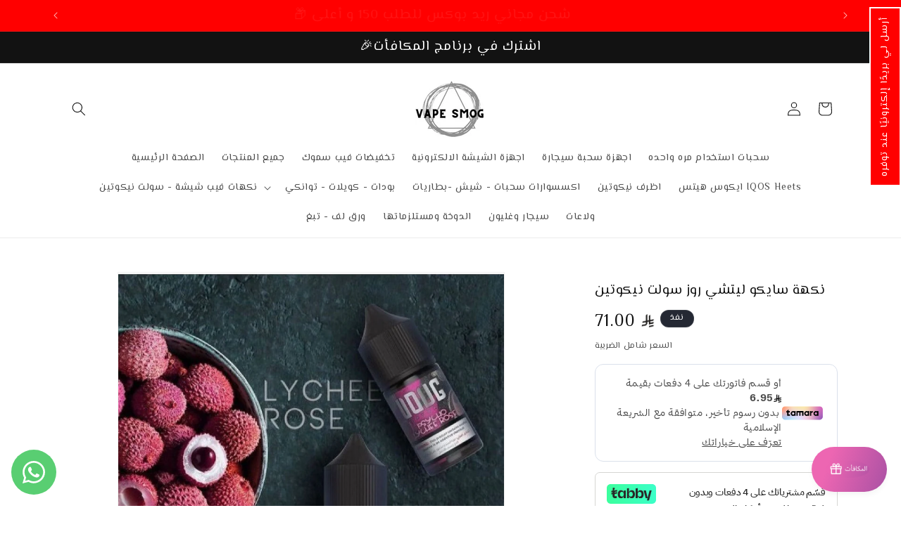

--- FILE ---
content_type: text/html; charset=utf-8
request_url: https://vapesmok.net/products/%D9%86%D9%83%D9%87%D8%A9-%D8%B3%D8%A7%D9%8A%D9%83%D9%88-%D9%84%D9%8A%D8%AA%D8%B4%D9%8A-%D8%B1%D9%88%D8%B2-%D8%B3%D9%88%D9%84%D8%AA-%D9%86%D9%8A%D9%83%D9%88%D8%AA%D9%8A%D9%86
body_size: 59876
content:
<!doctype html>
<html class="js" lang="ar-SA">
  <head>
    <meta charset="utf-8">
    <meta http-equiv="X-UA-Compatible" content="IE=edge">
    <meta name="viewport" content="width=device-width,initial-scale=1">
    <meta name="theme-color" content="">
    <link rel="canonical" href="https://vapesmok.net/products/%d9%86%d9%83%d9%87%d8%a9-%d8%b3%d8%a7%d9%8a%d9%83%d9%88-%d9%84%d9%8a%d8%aa%d8%b4%d9%8a-%d8%b1%d9%88%d8%b2-%d8%b3%d9%88%d9%84%d8%aa-%d9%86%d9%8a%d9%83%d9%88%d8%aa%d9%8a%d9%86"><link rel="icon" type="image/png" href="//vapesmok.net/cdn/shop/files/Screenshot__-_-_-_-_-_-__com.google.android.apps.docs_b2bddfc0-1ec7-4850-99c2-fcc143b6ef5b.png?crop=center&height=32&v=1683074723&width=32"><link rel="preconnect" href="https://fonts.shopifycdn.com" crossorigin><title>
      فيب سموك - نكهة سايكو ليتشي روز سولت نيكوتين
</title>

    
      <meta name="description" content="نكهة سايكو ليتشي روز سولت نيكوتين">
    

    

<meta property="og:site_name" content="فيب سموك">
<meta property="og:url" content="https://vapesmok.net/products/%d9%86%d9%83%d9%87%d8%a9-%d8%b3%d8%a7%d9%8a%d9%83%d9%88-%d9%84%d9%8a%d8%aa%d8%b4%d9%8a-%d8%b1%d9%88%d8%b2-%d8%b3%d9%88%d9%84%d8%aa-%d9%86%d9%8a%d9%83%d9%88%d8%aa%d9%8a%d9%86">
<meta property="og:title" content="فيب سموك - نكهة سايكو ليتشي روز سولت نيكوتين">
<meta property="og:type" content="product">
<meta property="og:description" content="نكهة سايكو ليتشي روز سولت نيكوتين"><meta property="og:image" content="http://vapesmok.net/cdn/shop/products/nkht-saykw-lytshy-rwz-swlt-nykwtyn-921.jpg?v=1667922789">
  <meta property="og:image:secure_url" content="https://vapesmok.net/cdn/shop/products/nkht-saykw-lytshy-rwz-swlt-nykwtyn-921.jpg?v=1667922789">
  <meta property="og:image:width" content="1000">
  <meta property="og:image:height" content="1000"><meta property="og:price:amount" content="71.00">
  <meta property="og:price:currency" content="SAR"><meta name="twitter:card" content="summary_large_image">
<meta name="twitter:title" content="فيب سموك - نكهة سايكو ليتشي روز سولت نيكوتين">
<meta name="twitter:description" content="نكهة سايكو ليتشي روز سولت نيكوتين">


    <script src="//vapesmok.net/cdn/shop/t/72/assets/constants.js?v=132983761750457495441765282817" defer="defer"></script>
    <script src="//vapesmok.net/cdn/shop/t/72/assets/pubsub.js?v=25310214064522200911765282858" defer="defer"></script>
    <script src="//vapesmok.net/cdn/shop/t/72/assets/global.js?v=7301445359237545521765282820" defer="defer"></script>
    <script src="//vapesmok.net/cdn/shop/t/72/assets/details-disclosure.js?v=13653116266235556501765282818" defer="defer"></script>
    <script src="//vapesmok.net/cdn/shop/t/72/assets/details-modal.js?v=25581673532751508451765282818" defer="defer"></script>
    <script src="//vapesmok.net/cdn/shop/t/72/assets/search-form.js?v=133129549252120666541765282861" defer="defer"></script><script src="//vapesmok.net/cdn/shop/t/72/assets/animations.js?v=88693664871331136111765282800" defer="defer"></script><script>window.performance && window.performance.mark && window.performance.mark('shopify.content_for_header.start');</script><meta id="shopify-digital-wallet" name="shopify-digital-wallet" content="/36151230599/digital_wallets/dialog">
<link rel="alternate" hreflang="x-default" href="https://vapesmok.net/products/%D9%86%D9%83%D9%87%D8%A9-%D8%B3%D8%A7%D9%8A%D9%83%D9%88-%D9%84%D9%8A%D8%AA%D8%B4%D9%8A-%D8%B1%D9%88%D8%B2-%D8%B3%D9%88%D9%84%D8%AA-%D9%86%D9%8A%D9%83%D9%88%D8%AA%D9%8A%D9%86">
<link rel="alternate" hreflang="ar" href="https://vapesmok.net/products/%D9%86%D9%83%D9%87%D8%A9-%D8%B3%D8%A7%D9%8A%D9%83%D9%88-%D9%84%D9%8A%D8%AA%D8%B4%D9%8A-%D8%B1%D9%88%D8%B2-%D8%B3%D9%88%D9%84%D8%AA-%D9%86%D9%8A%D9%83%D9%88%D8%AA%D9%8A%D9%86">
<link rel="alternate" hreflang="en" href="https://vapesmok.net/en/products/%D9%86%D9%83%D9%87%D8%A9-%D8%B3%D8%A7%D9%8A%D9%83%D9%88-%D9%84%D9%8A%D8%AA%D8%B4%D9%8A-%D8%B1%D9%88%D8%B2-%D8%B3%D9%88%D9%84%D8%AA-%D9%86%D9%8A%D9%83%D9%88%D8%AA%D9%8A%D9%86">
<link rel="alternate" type="application/json+oembed" href="https://vapesmok.net/products/%d9%86%d9%83%d9%87%d8%a9-%d8%b3%d8%a7%d9%8a%d9%83%d9%88-%d9%84%d9%8a%d8%aa%d8%b4%d9%8a-%d8%b1%d9%88%d8%b2-%d8%b3%d9%88%d9%84%d8%aa-%d9%86%d9%8a%d9%83%d9%88%d8%aa%d9%8a%d9%86.oembed">
<script async="async" src="/checkouts/internal/preloads.js?locale=ar-SA"></script>
<script id="shopify-features" type="application/json">{"accessToken":"bc99f7ffe806a10e678b6da5e648b6d0","betas":["rich-media-storefront-analytics"],"domain":"vapesmok.net","predictiveSearch":false,"shopId":36151230599,"locale":"ar"}</script>
<script>var Shopify = Shopify || {};
Shopify.shop = "smokvape1.myshopify.com";
Shopify.locale = "ar-SA";
Shopify.currency = {"active":"SAR","rate":"1.0"};
Shopify.country = "SA";
Shopify.theme = {"name":"Dawn 15.4.1","id":144969302151,"schema_name":"Dawn","schema_version":"15.4.1","theme_store_id":887,"role":"main"};
Shopify.theme.handle = "null";
Shopify.theme.style = {"id":null,"handle":null};
Shopify.cdnHost = "vapesmok.net/cdn";
Shopify.routes = Shopify.routes || {};
Shopify.routes.root = "/";</script>
<script type="module">!function(o){(o.Shopify=o.Shopify||{}).modules=!0}(window);</script>
<script>!function(o){function n(){var o=[];function n(){o.push(Array.prototype.slice.apply(arguments))}return n.q=o,n}var t=o.Shopify=o.Shopify||{};t.loadFeatures=n(),t.autoloadFeatures=n()}(window);</script>
<script id="shop-js-analytics" type="application/json">{"pageType":"product"}</script>
<script defer="defer" async type="module" src="//vapesmok.net/cdn/shopifycloud/shop-js/modules/v2/client.init-shop-cart-sync_BT-GjEfc.en.esm.js"></script>
<script defer="defer" async type="module" src="//vapesmok.net/cdn/shopifycloud/shop-js/modules/v2/chunk.common_D58fp_Oc.esm.js"></script>
<script defer="defer" async type="module" src="//vapesmok.net/cdn/shopifycloud/shop-js/modules/v2/chunk.modal_xMitdFEc.esm.js"></script>
<script type="module">
  await import("//vapesmok.net/cdn/shopifycloud/shop-js/modules/v2/client.init-shop-cart-sync_BT-GjEfc.en.esm.js");
await import("//vapesmok.net/cdn/shopifycloud/shop-js/modules/v2/chunk.common_D58fp_Oc.esm.js");
await import("//vapesmok.net/cdn/shopifycloud/shop-js/modules/v2/chunk.modal_xMitdFEc.esm.js");

  window.Shopify.SignInWithShop?.initShopCartSync?.({"fedCMEnabled":true,"windoidEnabled":true});

</script>
<script>(function() {
  var isLoaded = false;
  function asyncLoad() {
    if (isLoaded) return;
    isLoaded = true;
    var urls = ["https:\/\/cdn.logbase.io\/lb-upsell-wrapper.js?shop=smokvape1.myshopify.com"];
    for (var i = 0; i < urls.length; i++) {
      var s = document.createElement('script');
      s.type = 'text/javascript';
      s.async = true;
      s.src = urls[i];
      var x = document.getElementsByTagName('script')[0];
      x.parentNode.insertBefore(s, x);
    }
  };
  if(window.attachEvent) {
    window.attachEvent('onload', asyncLoad);
  } else {
    window.addEventListener('load', asyncLoad, false);
  }
})();</script>
<script id="__st">var __st={"a":36151230599,"offset":10800,"reqid":"53cb5175-7d87-4804-9e2c-70e852e4a6f1-1769090301","pageurl":"vapesmok.net\/products\/%D9%86%D9%83%D9%87%D8%A9-%D8%B3%D8%A7%D9%8A%D9%83%D9%88-%D9%84%D9%8A%D8%AA%D8%B4%D9%8A-%D8%B1%D9%88%D8%B2-%D8%B3%D9%88%D9%84%D8%AA-%D9%86%D9%8A%D9%83%D9%88%D8%AA%D9%8A%D9%86","u":"8af692b86ad3","p":"product","rtyp":"product","rid":6833005297799};</script>
<script>window.ShopifyPaypalV4VisibilityTracking = true;</script>
<script id="form-persister">!function(){'use strict';const t='contact',e='new_comment',n=[[t,t],['blogs',e],['comments',e],[t,'customer']],o='password',r='form_key',c=['recaptcha-v3-token','g-recaptcha-response','h-captcha-response',o],s=()=>{try{return window.sessionStorage}catch{return}},i='__shopify_v',u=t=>t.elements[r],a=function(){const t=[...n].map((([t,e])=>`form[action*='/${t}']:not([data-nocaptcha='true']) input[name='form_type'][value='${e}']`)).join(',');var e;return e=t,()=>e?[...document.querySelectorAll(e)].map((t=>t.form)):[]}();function m(t){const e=u(t);a().includes(t)&&(!e||!e.value)&&function(t){try{if(!s())return;!function(t){const e=s();if(!e)return;const n=u(t);if(!n)return;const o=n.value;o&&e.removeItem(o)}(t);const e=Array.from(Array(32),(()=>Math.random().toString(36)[2])).join('');!function(t,e){u(t)||t.append(Object.assign(document.createElement('input'),{type:'hidden',name:r})),t.elements[r].value=e}(t,e),function(t,e){const n=s();if(!n)return;const r=[...t.querySelectorAll(`input[type='${o}']`)].map((({name:t})=>t)),u=[...c,...r],a={};for(const[o,c]of new FormData(t).entries())u.includes(o)||(a[o]=c);n.setItem(e,JSON.stringify({[i]:1,action:t.action,data:a}))}(t,e)}catch(e){console.error('failed to persist form',e)}}(t)}const f=t=>{if('true'===t.dataset.persistBound)return;const e=function(t,e){const n=function(t){return'function'==typeof t.submit?t.submit:HTMLFormElement.prototype.submit}(t).bind(t);return function(){let t;return()=>{t||(t=!0,(()=>{try{e(),n()}catch(t){(t=>{console.error('form submit failed',t)})(t)}})(),setTimeout((()=>t=!1),250))}}()}(t,(()=>{m(t)}));!function(t,e){if('function'==typeof t.submit&&'function'==typeof e)try{t.submit=e}catch{}}(t,e),t.addEventListener('submit',(t=>{t.preventDefault(),e()})),t.dataset.persistBound='true'};!function(){function t(t){const e=(t=>{const e=t.target;return e instanceof HTMLFormElement?e:e&&e.form})(t);e&&m(e)}document.addEventListener('submit',t),document.addEventListener('DOMContentLoaded',(()=>{const e=a();for(const t of e)f(t);var n;n=document.body,new window.MutationObserver((t=>{for(const e of t)if('childList'===e.type&&e.addedNodes.length)for(const t of e.addedNodes)1===t.nodeType&&'FORM'===t.tagName&&a().includes(t)&&f(t)})).observe(n,{childList:!0,subtree:!0,attributes:!1}),document.removeEventListener('submit',t)}))}()}();</script>
<script integrity="sha256-4kQ18oKyAcykRKYeNunJcIwy7WH5gtpwJnB7kiuLZ1E=" data-source-attribution="shopify.loadfeatures" defer="defer" src="//vapesmok.net/cdn/shopifycloud/storefront/assets/storefront/load_feature-a0a9edcb.js" crossorigin="anonymous"></script>
<script data-source-attribution="shopify.dynamic_checkout.dynamic.init">var Shopify=Shopify||{};Shopify.PaymentButton=Shopify.PaymentButton||{isStorefrontPortableWallets:!0,init:function(){window.Shopify.PaymentButton.init=function(){};var t=document.createElement("script");t.src="https://vapesmok.net/cdn/shopifycloud/portable-wallets/latest/portable-wallets.ar.js",t.type="module",document.head.appendChild(t)}};
</script>
<script data-source-attribution="shopify.dynamic_checkout.buyer_consent">
  function portableWalletsHideBuyerConsent(e){var t=document.getElementById("shopify-buyer-consent"),n=document.getElementById("shopify-subscription-policy-button");t&&n&&(t.classList.add("hidden"),t.setAttribute("aria-hidden","true"),n.removeEventListener("click",e))}function portableWalletsShowBuyerConsent(e){var t=document.getElementById("shopify-buyer-consent"),n=document.getElementById("shopify-subscription-policy-button");t&&n&&(t.classList.remove("hidden"),t.removeAttribute("aria-hidden"),n.addEventListener("click",e))}window.Shopify?.PaymentButton&&(window.Shopify.PaymentButton.hideBuyerConsent=portableWalletsHideBuyerConsent,window.Shopify.PaymentButton.showBuyerConsent=portableWalletsShowBuyerConsent);
</script>
<script data-source-attribution="shopify.dynamic_checkout.cart.bootstrap">document.addEventListener("DOMContentLoaded",(function(){function t(){return document.querySelector("shopify-accelerated-checkout-cart, shopify-accelerated-checkout")}if(t())Shopify.PaymentButton.init();else{new MutationObserver((function(e,n){t()&&(Shopify.PaymentButton.init(),n.disconnect())})).observe(document.body,{childList:!0,subtree:!0})}}));
</script>
<script id="sections-script" data-sections="header" defer="defer" src="//vapesmok.net/cdn/shop/t/72/compiled_assets/scripts.js?v=11812"></script>
<script>window.performance && window.performance.mark && window.performance.mark('shopify.content_for_header.end');</script>


    <style data-shopify>
      @font-face {
  font-family: Assistant;
  font-weight: 400;
  font-style: normal;
  font-display: swap;
  src: url("//vapesmok.net/cdn/fonts/assistant/assistant_n4.9120912a469cad1cc292572851508ca49d12e768.woff2") format("woff2"),
       url("//vapesmok.net/cdn/fonts/assistant/assistant_n4.6e9875ce64e0fefcd3f4446b7ec9036b3ddd2985.woff") format("woff");
}

      @font-face {
  font-family: Assistant;
  font-weight: 700;
  font-style: normal;
  font-display: swap;
  src: url("//vapesmok.net/cdn/fonts/assistant/assistant_n7.bf44452348ec8b8efa3aa3068825305886b1c83c.woff2") format("woff2"),
       url("//vapesmok.net/cdn/fonts/assistant/assistant_n7.0c887fee83f6b3bda822f1150b912c72da0f7b64.woff") format("woff");
}

      
      
      @font-face {
  font-family: Assistant;
  font-weight: 400;
  font-style: normal;
  font-display: swap;
  src: url("//vapesmok.net/cdn/fonts/assistant/assistant_n4.9120912a469cad1cc292572851508ca49d12e768.woff2") format("woff2"),
       url("//vapesmok.net/cdn/fonts/assistant/assistant_n4.6e9875ce64e0fefcd3f4446b7ec9036b3ddd2985.woff") format("woff");
}


      
        :root,
        .color-scheme-1 {
          --color-background: 255,255,255;
        
          --gradient-background: #ffffff;
        

        

        --color-foreground: 18,18,18;
        --color-background-contrast: 191,191,191;
        --color-shadow: 18,18,18;
        --color-button: 18,18,18;
        --color-button-text: 255,255,255;
        --color-secondary-button: 255,255,255;
        --color-secondary-button-text: 18,18,18;
        --color-link: 18,18,18;
        --color-badge-foreground: 18,18,18;
        --color-badge-background: 255,255,255;
        --color-badge-border: 18,18,18;
        --payment-terms-background-color: rgb(255 255 255);
      }
      
        
        .color-scheme-2 {
          --color-background: 243,243,243;
        
          --gradient-background: #f3f3f3;
        

        

        --color-foreground: 18,18,18;
        --color-background-contrast: 179,179,179;
        --color-shadow: 18,18,18;
        --color-button: 18,18,18;
        --color-button-text: 243,243,243;
        --color-secondary-button: 243,243,243;
        --color-secondary-button-text: 18,18,18;
        --color-link: 18,18,18;
        --color-badge-foreground: 18,18,18;
        --color-badge-background: 243,243,243;
        --color-badge-border: 18,18,18;
        --payment-terms-background-color: rgb(243 243 243);
      }
      
        
        .color-scheme-3 {
          --color-background: 36,40,51;
        
          --gradient-background: #242833;
        

        

        --color-foreground: 255,255,255;
        --color-background-contrast: 47,52,66;
        --color-shadow: 18,18,18;
        --color-button: 255,255,255;
        --color-button-text: 0,0,0;
        --color-secondary-button: 36,40,51;
        --color-secondary-button-text: 255,255,255;
        --color-link: 255,255,255;
        --color-badge-foreground: 255,255,255;
        --color-badge-background: 36,40,51;
        --color-badge-border: 255,255,255;
        --payment-terms-background-color: rgb(36 40 51);
      }
      
        
        .color-scheme-4 {
          --color-background: 255,0,0;
        
          --gradient-background: #ff0000;
        

        

        --color-foreground: 255,255,255;
        --color-background-contrast: 128,0,0;
        --color-shadow: 18,18,18;
        --color-button: 255,255,255;
        --color-button-text: 18,18,18;
        --color-secondary-button: 255,0,0;
        --color-secondary-button-text: 255,255,255;
        --color-link: 255,255,255;
        --color-badge-foreground: 255,255,255;
        --color-badge-background: 255,0,0;
        --color-badge-border: 255,255,255;
        --payment-terms-background-color: rgb(255 0 0);
      }
      
        
        .color-scheme-5 {
          --color-background: 18,18,18;
        
          --gradient-background: #121212;
        

        

        --color-foreground: 255,255,255;
        --color-background-contrast: 146,146,146;
        --color-shadow: 18,18,18;
        --color-button: 255,255,255;
        --color-button-text: 18,18,18;
        --color-secondary-button: 18,18,18;
        --color-secondary-button-text: 255,255,255;
        --color-link: 255,255,255;
        --color-badge-foreground: 255,255,255;
        --color-badge-background: 18,18,18;
        --color-badge-border: 255,255,255;
        --payment-terms-background-color: rgb(18 18 18);
      }
      
        
        .color-scheme-1adc6b35-a772-4802-94c1-70c87d68aa88 {
          --color-background: 18,18,18;
        
          --gradient-background: #121212;
        

        

        --color-foreground: 18,18,18;
        --color-background-contrast: 146,146,146;
        --color-shadow: 18,18,18;
        --color-button: 18,18,18;
        --color-button-text: 18,18,18;
        --color-secondary-button: 18,18,18;
        --color-secondary-button-text: 18,18,18;
        --color-link: 18,18,18;
        --color-badge-foreground: 18,18,18;
        --color-badge-background: 18,18,18;
        --color-badge-border: 18,18,18;
        --payment-terms-background-color: rgb(18 18 18);
      }
      

      body, .color-scheme-1, .color-scheme-2, .color-scheme-3, .color-scheme-4, .color-scheme-5, .color-scheme-1adc6b35-a772-4802-94c1-70c87d68aa88 {
        color: rgba(var(--color-foreground), 0.75);
        background-color: rgb(var(--color-background));
      }

      :root {
        --font-body-family: Assistant, sans-serif;
        --font-body-style: normal;
        --font-body-weight: 400;
        --font-body-weight-bold: 700;

        --font-heading-family: Assistant, sans-serif;
        --font-heading-style: normal;
        --font-heading-weight: 400;

        --font-body-scale: 1.0;
        --font-heading-scale: 1.0;

        --media-padding: px;
        --media-border-opacity: 0.05;
        --media-border-width: 1px;
        --media-radius: 0px;
        --media-shadow-opacity: 0.0;
        --media-shadow-horizontal-offset: 0px;
        --media-shadow-vertical-offset: 2px;
        --media-shadow-blur-radius: 5px;
        --media-shadow-visible: 0;

        --page-width: 120rem;
        --page-width-margin: 0rem;

        --product-card-image-padding: 0.0rem;
        --product-card-corner-radius: 0.0rem;
        --product-card-text-alignment: right;
        --product-card-border-width: 0.0rem;
        --product-card-border-opacity: 0.0;
        --product-card-shadow-opacity: 0.0;
        --product-card-shadow-visible: 0;
        --product-card-shadow-horizontal-offset: 0.0rem;
        --product-card-shadow-vertical-offset: 0.4rem;
        --product-card-shadow-blur-radius: 0.5rem;

        --collection-card-image-padding: 0.0rem;
        --collection-card-corner-radius: 3.0rem;
        --collection-card-text-alignment: center;
        --collection-card-border-width: 0.0rem;
        --collection-card-border-opacity: 0.0;
        --collection-card-shadow-opacity: 0.5;
        --collection-card-shadow-visible: 1;
        --collection-card-shadow-horizontal-offset: 0.2rem;
        --collection-card-shadow-vertical-offset: 0.0rem;
        --collection-card-shadow-blur-radius: 0.5rem;

        --blog-card-image-padding: 0.0rem;
        --blog-card-corner-radius: 0.0rem;
        --blog-card-text-alignment: left;
        --blog-card-border-width: 0.0rem;
        --blog-card-border-opacity: 0.1;
        --blog-card-shadow-opacity: 0.0;
        --blog-card-shadow-visible: 0;
        --blog-card-shadow-horizontal-offset: 0.0rem;
        --blog-card-shadow-vertical-offset: 0.4rem;
        --blog-card-shadow-blur-radius: 0.5rem;

        --badge-corner-radius: 4.0rem;

        --popup-border-width: 1px;
        --popup-border-opacity: 0.1;
        --popup-corner-radius: 0px;
        --popup-shadow-opacity: 0.0;
        --popup-shadow-horizontal-offset: 0px;
        --popup-shadow-vertical-offset: 4px;
        --popup-shadow-blur-radius: 5px;

        --drawer-border-width: 1px;
        --drawer-border-opacity: 0.1;
        --drawer-shadow-opacity: 0.0;
        --drawer-shadow-horizontal-offset: 0px;
        --drawer-shadow-vertical-offset: 4px;
        --drawer-shadow-blur-radius: 5px;

        --spacing-sections-desktop: 0px;
        --spacing-sections-mobile: 0px;

        --grid-desktop-vertical-spacing: 20px;
        --grid-desktop-horizontal-spacing: 24px;
        --grid-mobile-vertical-spacing: 10px;
        --grid-mobile-horizontal-spacing: 12px;

        --text-boxes-border-opacity: 0.1;
        --text-boxes-border-width: 0px;
        --text-boxes-radius: 0px;
        --text-boxes-shadow-opacity: 0.0;
        --text-boxes-shadow-visible: 0;
        --text-boxes-shadow-horizontal-offset: 0px;
        --text-boxes-shadow-vertical-offset: 4px;
        --text-boxes-shadow-blur-radius: 5px;

        --buttons-radius: 0px;
        --buttons-radius-outset: 0px;
        --buttons-border-width: 1px;
        --buttons-border-opacity: 1.0;
        --buttons-shadow-opacity: 0.0;
        --buttons-shadow-visible: 0;
        --buttons-shadow-horizontal-offset: 0px;
        --buttons-shadow-vertical-offset: 4px;
        --buttons-shadow-blur-radius: 5px;
        --buttons-border-offset: 0px;

        --inputs-radius: 0px;
        --inputs-border-width: 1px;
        --inputs-border-opacity: 0.55;
        --inputs-shadow-opacity: 0.0;
        --inputs-shadow-horizontal-offset: 0px;
        --inputs-margin-offset: 0px;
        --inputs-shadow-vertical-offset: 4px;
        --inputs-shadow-blur-radius: 5px;
        --inputs-radius-outset: 0px;

        --variant-pills-radius: 40px;
        --variant-pills-border-width: 1px;
        --variant-pills-border-opacity: 0.55;
        --variant-pills-shadow-opacity: 0.0;
        --variant-pills-shadow-horizontal-offset: 0px;
        --variant-pills-shadow-vertical-offset: 4px;
        --variant-pills-shadow-blur-radius: 5px;
      }

      *,
      *::before,
      *::after {
        box-sizing: inherit;
      }

      html {
        box-sizing: border-box;
        font-size: calc(var(--font-body-scale) * 62.5%);
        height: 100%;
      }

      body {
        display: grid;
        grid-template-rows: auto auto 1fr auto;
        grid-template-columns: 100%;
        min-height: 100%;
        margin: 0;
        font-size: 1.5rem;
        letter-spacing: 0.06rem;
        line-height: calc(1 + 0.8 / var(--font-body-scale));
        font-family: var(--font-body-family);
        font-style: var(--font-body-style);
        font-weight: var(--font-body-weight);
      }

      @media screen and (min-width: 750px) {
        body {
          font-size: 1.6rem;
        }
      }
    </style>

    <link href="//vapesmok.net/cdn/shop/t/72/assets/base.css?v=131868564225360631521765282800" rel="stylesheet" type="text/css" media="all" />
    <link rel="stylesheet" href="//vapesmok.net/cdn/shop/t/72/assets/component-cart-items.css?v=118133048226611161371765428645" media="print" onload="this.media='all'">
      <link rel="preload" as="font" href="//vapesmok.net/cdn/fonts/assistant/assistant_n4.9120912a469cad1cc292572851508ca49d12e768.woff2" type="font/woff2" crossorigin>
      

      <link rel="preload" as="font" href="//vapesmok.net/cdn/fonts/assistant/assistant_n4.9120912a469cad1cc292572851508ca49d12e768.woff2" type="font/woff2" crossorigin>
      
<link href="//vapesmok.net/cdn/shop/t/72/assets/component-localization-form.css?v=170315343355214948141765282808" rel="stylesheet" type="text/css" media="all" />
      <script src="//vapesmok.net/cdn/shop/t/72/assets/localization-form.js?v=144176611646395275351765282852" defer="defer"></script><link
        rel="stylesheet"
        href="//vapesmok.net/cdn/shop/t/72/assets/component-predictive-search.css?v=118923337488134913561765282812"
        media="print"
        onload="this.media='all'"
      ><script>
      if (Shopify.designMode) {
        document.documentElement.classList.add('shopify-design-mode');
      }
    </script>

     <script src="https://ajax.googleapis.com/ajax/libs/jquery/3.4.1/jquery.min.js"></script>
  <script>
$(document).on("click",'#readmore',function(){
 $(this).fadeOut; 
 $('#readmore').hide();
$('#fullDescription').fadeIn();

});
</script>
  <!-- BEGIN app block: shopify://apps/smart-filter-search/blocks/app-embed/5cc1944c-3014-4a2a-af40-7d65abc0ef73 --><link href="https://cdn.shopify.com/extensions/019be4cd-942a-7d2a-8589-bf94671399e2/smart-product-filters-619/assets/globo.filter.min.js" as="script" rel="preload">
<link rel="preconnect" href="https://filter-x1.globo.io" crossorigin>
<link rel="dns-prefetch" href="https://filter-x1.globo.io"><link rel="stylesheet" href="https://cdn.shopify.com/extensions/019be4cd-942a-7d2a-8589-bf94671399e2/smart-product-filters-619/assets/globo.search.css" media="print" onload="this.media='all'">

<meta id="search_terms_value" content="" />
<!-- BEGIN app snippet: global.variables --><script>
  window.shopCurrency = "SAR";
  window.shopCountry = "SA";
  window.shopLanguageCode = "ar-SA";

  window.currentCurrency = "SAR";
  window.currentCountry = "SA";
  window.currentLanguageCode = "ar-SA";

  window.shopCustomer = false

  window.useCustomTreeTemplate = true;
  window.useCustomProductTemplate = true;

  window.GloboFilterRequestOrigin = "https://vapesmok.net";
  window.GloboFilterShopifyDomain = "smokvape1.myshopify.com";
  window.GloboFilterSFAT = "";
  window.GloboFilterSFApiVersion = "2025-04";
  window.GloboFilterProxyPath = "/apps/globofilters";
  window.GloboFilterRootUrl = "";
  window.GloboFilterTranslation = {"search":{"suggestions":"اقتراحات","collections":"الأقسام","pages":"الصفحات","product":"Product","products":"المنتجات","view_all":"البحث عن","not_found":"عذرا ، لم يتم العثور على شيء ل","view_all_products":"مشاهدة جميع المنتجات"},"form":{"heading":"Search products","select":"-- Select --","search":"Search","submit":"Search","clear":"Clear"},"filter":{"filter_by":"الفرز بواسطة","clear_all":"امسح الكل","view":"View","clear":"حذف","in_stock":"متوفر","out_of_stock":"نفذت الكمية","ready_to_ship":"Ready to ship"},"sort":{"sort_by":"ترتيب حسب","manually":"متميز","availability_in_stock_first":"متوفر","best_selling":"الأكثر مبيعاً","alphabetically_a_z":"أبجديا ، من الألف إلى الياء","alphabetically_z_a":"أبجديا  , من الياء الى الألف","price_low_to_high":"السعر من الارخص للاعلى","price_high_to_low":"السعر الاعلى الى الارخص","date_new_to_old":"ترتيب حسب","date_old_to_new":"التاريخ ، من القديم إلى الجديد","sale_off":"تخيضات %","relevance":"ترتيب"},"product":{"add_to_cart":"اضف الى السلة","unavailable":"غير متوفر","sold_out":"نفذت الكميه","sale":"تخفيض محدود","load_more":"تحميل المزيد","limit":"انظر","search":"البحث عن المنتجات","no_results":"لا توجد منتجات"},"labels":{"281001":"الاقسام","281003":"السعر","281004":"اللون","289705":"نيكوتين","289706":"المقاومة"}};
  window.isMultiCurrency =false;
  window.globoEmbedFilterAssetsUrl = 'https://cdn.shopify.com/extensions/019be4cd-942a-7d2a-8589-bf94671399e2/smart-product-filters-619/assets/';
  window.assetsUrl = window.globoEmbedFilterAssetsUrl;
  window.GloboMoneyFormat = "{{amount}} SR";
</script><!-- END app snippet -->
<script type="text/javascript" hs-ignore data-ccm-injected>
document.getElementsByTagName('html')[0].classList.add('spf-filter-loading', 'spf-has-filter');
window.enabledEmbedFilter = true;
window.sortByRelevance = false;
window.moneyFormat = "{{amount}} SR";
window.GloboMoneyWithCurrencyFormat = "{{amount}} SAR";
window.filesUrl = '//vapesmok.net/cdn/shop/files/';
window.GloboThemesInfo ={"97846100103":{"id":97846100103,"name":"Copy of Debut","theme_store_id":796,"theme_name":"Debut"},"120306466951":{"id":120306466951,"name":"Copy of Copy of Debut uu","theme_store_id":796,"theme_name":"Debut"},"120678776967":{"id":120678776967,"name":"Copy of Copy of Debut hsn","theme_store_id":796,"theme_name":"Debut"},"120810733703":{"id":120810733703,"name":"Copy of Copy of Debut","theme_store_id":796,"theme_name":"Debut"},"122580172935":{"id":122580172935,"name":"Dawn","theme_store_id":887,"theme_name":"Dawn"},"123471528071":{"id":123471528071,"name":"Copy of Dawn","theme_store_id":887,"theme_name":"Dawn"},"123750613127":{"id":123750613127,"name":"Dawn","theme_store_id":887,"theme_name":"Dawn"},"123754348679":{"id":123754348679,"name":"Updated copy of Copy of Dawn","theme_store_id":887,"theme_name":"Dawn"},"123754381447":{"id":123754381447,"name":"Updated copy of Dawn","theme_store_id":887,"theme_name":"Dawn"},"123783020679":{"id":123783020679,"name":"Updated copy of Copy of Dawn","theme_store_id":887,"theme_name":"Dawn"},"123811332231":{"id":123811332231,"name":"تحديث3","theme_store_id":887,"theme_name":"Dawn"},"124078817415":{"id":124078817415,"name":"Copy of Dawn","theme_store_id":887,"theme_name":"Dawn"},"124298199175":{"id":124298199175,"name":"Copy of Dawn","theme_store_id":887,"theme_name":"Dawn"},"127376556167":{"id":127376556167,"name":"Updated copy of Copy of Dawn","theme_store_id":887,"theme_name":"Dawn"},"127834161287":{"id":127834161287,"name":"Copy of Dawn","theme_store_id":887,"theme_name":"Dawn"},"127962185863":{"id":127962185863,"name":"Latest Dawn Working","theme_store_id":887,"theme_name":"Dawn"},"127962349703":{"id":127962349703,"name":"Backup before work - Dawn 26\/3\/24","theme_store_id":887,"theme_name":"Dawn"}};



var GloboEmbedFilterConfig = {
api: {filterUrl: "https://filter-x1.globo.io/filter",searchUrl: "https://filter-x1.globo.io/search", url: "https://filter-x1.globo.io"},
shop: {
name: "فيب سموك",
url: "https://vapesmok.net",
domain: "smokvape1.myshopify.com",
locale: "ar-SA",
cur_locale: "ar-SA",
predictive_search_url: "/search/suggest",
country_code: "SA",
root_url: "",
cart_url: "/cart",
search_url: "/search",
cart_add_url: "/cart/add",
search_terms_value: "",
product_image: {width: 500, height: 500},
no_image_url: "https://cdn.shopify.com/s/images/themes/product-1.png",
swatches: {"اللون":{"احمر":{"mode":1,"color_1":"hplv"}}},
swatchConfig: {"enable":true,"color":["الخيارات"],"label":["المقاومة","النكهه","نيكوتين","اللون","المقاس","النكهة"]},
enableRecommendation: true,
hideOneValue: false,
newUrlStruct: true,
newUrlForSEO: false,themeTranslation:{"products":{"product":{"on_sale":"تخفيض","sold_out":"نفذ","choose_options":"اضف للسلة","add_to_cart":"اضف الى السله"}}},redirects: [],
images: {},
settings: {"logo":"\/\/vapesmok.net\/cdn\/shop\/files\/Screenshot__-_-_-_-_-_-__com.google.android.apps.docs_b2bddfc0-1ec7-4850-99c2-fcc143b6ef5b.png?v=1683074723","logo_width":100,"favicon":"\/\/vapesmok.net\/cdn\/shop\/files\/Screenshot__-_-_-_-_-_-__com.google.android.apps.docs_b2bddfc0-1ec7-4850-99c2-fcc143b6ef5b.png?v=1683074723","color_schemes":[{"error":"json not allowed for this object"},{"error":"json not allowed for this object"},{"error":"json not allowed for this object"},{"error":"json not allowed for this object"},{"error":"json not allowed for this object"},{"error":"json not allowed for this object"}],"type_header_font":{"error":"json not allowed for this object"},"heading_scale":100,"type_body_font":{"error":"json not allowed for this object"},"body_scale":100,"page_width":1200,"spacing_sections":0,"spacing_grid_horizontal":24,"spacing_grid_vertical":20,"animations_reveal_on_scroll":true,"animations_hover_elements":"default","buttons_border_thickness":1,"buttons_border_opacity":100,"buttons_radius":0,"buttons_shadow_opacity":0,"buttons_shadow_horizontal_offset":0,"buttons_shadow_vertical_offset":4,"buttons_shadow_blur":5,"variant_pills_border_thickness":1,"variant_pills_border_opacity":55,"variant_pills_radius":40,"variant_pills_shadow_opacity":0,"variant_pills_shadow_horizontal_offset":0,"variant_pills_shadow_vertical_offset":4,"variant_pills_shadow_blur":5,"inputs_border_thickness":1,"inputs_border_opacity":55,"inputs_radius":0,"inputs_shadow_opacity":0,"inputs_shadow_horizontal_offset":0,"inputs_shadow_vertical_offset":4,"inputs_shadow_blur":5,"card_style":"standard","card_image_padding":0,"card_text_alignment":"right","card_color_scheme":{"error":"json not allowed for this object"},"card_border_thickness":0,"card_border_opacity":0,"card_corner_radius":0,"card_shadow_opacity":0,"card_shadow_horizontal_offset":0,"card_shadow_vertical_offset":4,"card_shadow_blur":5,"collection_card_style":"card","collection_card_image_padding":0,"collection_card_text_alignment":"center","collection_card_color_scheme":{"error":"json not allowed for this object"},"collection_card_border_thickness":0,"collection_card_border_opacity":0,"collection_card_corner_radius":30,"collection_card_shadow_opacity":50,"collection_card_shadow_horizontal_offset":2,"collection_card_shadow_vertical_offset":0,"collection_card_shadow_blur":5,"blog_card_style":"standard","blog_card_image_padding":0,"blog_card_text_alignment":"left","blog_card_color_scheme":{"error":"json not allowed for this object"},"blog_card_border_thickness":0,"blog_card_border_opacity":10,"blog_card_corner_radius":0,"blog_card_shadow_opacity":0,"blog_card_shadow_horizontal_offset":0,"blog_card_shadow_vertical_offset":4,"blog_card_shadow_blur":5,"text_boxes_border_thickness":0,"text_boxes_border_opacity":10,"text_boxes_radius":0,"text_boxes_shadow_opacity":0,"text_boxes_shadow_horizontal_offset":0,"text_boxes_shadow_vertical_offset":4,"text_boxes_shadow_blur":5,"media_border_thickness":1,"media_border_opacity":5,"media_radius":0,"media_shadow_opacity":0,"media_shadow_horizontal_offset":0,"media_shadow_vertical_offset":2,"media_shadow_blur":5,"popup_border_thickness":1,"popup_border_opacity":10,"popup_corner_radius":0,"popup_shadow_opacity":0,"popup_shadow_horizontal_offset":0,"popup_shadow_vertical_offset":4,"popup_shadow_blur":5,"drawer_border_thickness":1,"drawer_border_opacity":10,"drawer_shadow_opacity":0,"drawer_shadow_horizontal_offset":0,"drawer_shadow_vertical_offset":4,"drawer_shadow_blur":5,"badge_position":"bottom left","badge_corner_radius":40,"sale_badge_color_scheme":{"error":"json not allowed for this object"},"sold_out_badge_color_scheme":{"error":"json not allowed for this object"},"brand_description":"","brand_image_width":100,"social_facebook_link":"","social_instagram_link":"https:\/\/www.instagram.com\/vapesmog3?igsh=MWVnbmRhdDF2bGF3YQ==","social_youtube_link":"","social_tiktok_link":"","social_twitter_link":"","social_snapchat_link":"https:\/\/www.snapchat.com\/add\/vapesmog?share_id=hRsqaBTPbqs\u0026locale=ar-SA","social_pinterest_link":"","social_tumblr_link":"","social_vimeo_link":"","predictive_search_enabled":true,"predictive_search_show_vendor":false,"predictive_search_show_price":false,"currency_code_enabled":false,"cart_type":"notification","show_vendor":false,"show_cart_note":true,"cart_color_scheme":{"error":"json not allowed for this object"},"checkout_logo_position":"left","checkout_logo_size":"medium","checkout_body_background_color":"#fff","checkout_input_background_color_mode":"white","checkout_sidebar_background_color":"#fafafa","checkout_heading_font":"-apple-system, BlinkMacSystemFont, 'Segoe UI', Roboto, Helvetica, Arial, sans-serif, 'Apple Color Emoji', 'Segoe UI Emoji', 'Segoe UI Symbol'","checkout_body_font":"-apple-system, BlinkMacSystemFont, 'Segoe UI', Roboto, Helvetica, Arial, sans-serif, 'Apple Color Emoji', 'Segoe UI Emoji', 'Segoe UI Symbol'","checkout_accent_color":"#1878b9","checkout_button_color":"#1878b9","checkout_error_color":"#e22120","customer_layout":"customer_area"},
gridSettings: {"layout":"app","useCustomTemplate":true,"useCustomTreeTemplate":true,"skin":3,"limits":[],"productsPerPage":300,"sorts":["stock-descending","best-selling","title-ascending","title-descending","price-ascending","price-descending","created-descending","created-ascending","sale-descending"],"noImageUrl":"https:\/\/cdn.shopify.com\/s\/images\/themes\/product-1.png","imageWidth":"500","imageHeight":"500","imageRatio":100,"imageSize":"500_500","alignment":"center","hideOneValue":false,"elements":["soldoutLabel","saleLabel","addToCart","swatch","price","review","secondImage"],"saleLabelClass":" sale-text","saleMode":3,"gridItemClass":"spf-col-xl-4 spf-col-lg-4 spf-col-md-6 spf-col-sm-6 spf-col-6","swatchClass":" round","swatchConfig":{"enable":true,"color":["الخيارات"],"label":["المقاومة","النكهه","نيكوتين","اللون","المقاس","النكهة"]},"variant_redirect":false,"showSelectedVariantInfo":true},
home_filter: false,
page: "product",
sorts: ["stock-descending","best-selling","title-ascending","title-descending","price-ascending","price-descending","created-descending","created-ascending","sale-descending"],
limits: [],
cache: true,
layout: "app",
marketTaxInclusion: false,
priceTaxesIncluded: true,
customerTaxesIncluded: true,
useCustomTemplate: true,
hasQuickviewTemplate: false
},
analytic: {"enableViewProductAnalytic":true,"enableSearchAnalytic":true,"enableFilterAnalytic":true,"enableATCAnalytic":false},
taxes: [],
special_countries: null,
adjustments: false,
year_make_model: {
id: 0,
prefix: "gff_",
heading: "",
showSearchInput: false,
showClearAllBtn: false
},
filter: {
id:35605,
prefix: "gf_",
layout: 1,
useThemeFilterCss: false,
sublayout: 1,
showCount: true,
showRefine: true,
refineSettings: {"style":"rounded","positions":["sidebar_mobile","toolbar_desktop","toolbar_mobile"],"color":"#000000","iconColor":"#959595","bgColor":"#E8E8E8"},
isLoadMore: 0,
filter_on_search_page: true
},
search:{
enable: true,
zero_character_suggestion: false,
pages_suggestion: {enable:false,limit:5},
keywords_suggestion: {enable:true,limit:10},
articles_suggestion: {enable:false,limit:5},
layout: 1,
product_list_layout: "grid",
elements: ["vendor","price"]
},
collection: {
id:0,
handle:'',
sort: 'best-selling',
vendor: null,
tags: null,
type: null,
term: document.getElementById("search_terms_value") != null ? document.getElementById("search_terms_value").content : "",
limit: 300,
settings: {"127962185863":{"products_per_page":16,"columns_desktop":4,"image_ratio":"adapt","show_secondary_image":true,"show_vendor":false,"show_rating":false,"enable_quick_add":true,"enable_filtering":true,"filter_type":"horizontal","enable_sorting":true,"columns_mobile":"2","padding_top":36,"padding_bottom":96}},
products_count: 0,
enableCollectionSearch: true,
displayTotalProducts: true,
excludeTags:null,
showSelectedVariantInfo: true
},
selector: {products: ""}
}
</script>
<script>
try {GloboEmbedFilterConfig.shop.settings["card_color_scheme"] = "scheme-2";GloboEmbedFilterConfig.shop.settings["collection_card_color_scheme"] = "scheme-5";GloboEmbedFilterConfig.shop.settings["blog_card_color_scheme"] = "scheme-2";GloboEmbedFilterConfig.shop.settings["sale_badge_color_scheme"] = "scheme-5";GloboEmbedFilterConfig.shop.settings["sold_out_badge_color_scheme"] = "scheme-3";GloboEmbedFilterConfig.shop.settings["cart_color_scheme"] = "scheme-1";} catch (error) {}
</script>
<script src="https://cdn.shopify.com/extensions/019be4cd-942a-7d2a-8589-bf94671399e2/smart-product-filters-619/assets/globo.filter.themes.min.js" defer></script><link rel="preconnect" href="https://fonts.googleapis.com">
<link rel="preconnect" href="https://fonts.gstatic.com" crossorigin>
<link href="https://fonts.googleapis.com/css?family=Hind:400|Lato:400&display=swap" rel="stylesheet"><style>.gf-block-title h3, 
.gf-block-title .h3,
.gf-form-input-inner label {
  font-size: 14px !important;
  color: #3a3a3a !important;
  text-transform: uppercase !important;
  font-weight: bold !important;
}
.gf-option-block .gf-btn-show-more{
  font-size: 14px !important;
  text-transform: none !important;
  font-weight: normal !important;
}
.gf-option-block ul li a, 
.gf-option-block ul li button, 
.gf-option-block ul li a span.gf-count,
.gf-option-block ul li button span.gf-count,
.gf-clear, 
.gf-clear-all, 
.selected-item.gf-option-label a,
.gf-form-input-inner select,
.gf-refine-toggle{
  font-size: 14px !important;
  color: #000000 !important;
  text-transform: none !important;
  font-weight: normal !important;
}

.gf-refine-toggle-mobile,
.gf-form-button-group button {
  font-size: 14px !important;
  text-transform: none !important;
  font-weight: normal !important;
  color: #3a3a3a !important;
  border: 1px solid #bfbfbf !important;
  background: #ffffff !important;
}
.gf-option-block-box-rectangle.gf-option-block ul li.gf-box-rectangle a,
.gf-option-block-box-rectangle.gf-option-block ul li.gf-box-rectangle button {
  border-color: #000000 !important;
}
.gf-option-block-box-rectangle.gf-option-block ul li.gf-box-rectangle a.checked,
.gf-option-block-box-rectangle.gf-option-block ul li.gf-box-rectangle button.checked{
  color: #fff !important;
  background-color: #000000 !important;
}
@media (min-width: 768px) {
  .gf-option-block-box-rectangle.gf-option-block ul li.gf-box-rectangle button:hover,
  .gf-option-block-box-rectangle.gf-option-block ul li.gf-box-rectangle a:hover {
    color: #fff !important;
    background-color: #000000 !important;	
  }
}
.gf-option-block.gf-option-block-select select {
  color: #000000 !important;
}

#gf-form.loaded, .gf-YMM-forms.loaded {
  background: #FFFFFF !important;
}
#gf-form h2, .gf-YMM-forms h2 {
  color: #3a3a3a !important;
}
#gf-form label, .gf-YMM-forms label{
  color: #3a3a3a !important;
}
.gf-form-input-wrapper select, 
.gf-form-input-wrapper input{
  border: 1px solid #DEDEDE !important;
  background-color: #FFFFFF !important;
  border-radius: 0px !important;
}
#gf-form .gf-form-button-group button, .gf-YMM-forms .gf-form-button-group button{
  color: #FFFFFF !important;
  background: #3a3a3a !important;
  border-radius: 0px !important;
}

.spf-product-card.spf-product-card__template-3 .spf-product__info.hover{
  background: #FFFFFF;
}
a.spf-product-card__image-wrapper{
  padding-top: 100%;
}
.h4.spf-product-card__title a{
  color: #4d5959;
  font-size: 14px;
  font-family: "Hind", sans-serif;   font-weight: 400;  font-style: normal;
  text-transform: none;
}
.h4.spf-product-card__title a:hover{
  color: #2879FE;
}
.spf-product-card button.spf-product__form-btn-addtocart{
  font-size: 14px;
   font-family: inherit;   font-weight: normal;   font-style: normal;   text-transform: none;
}
.spf-product-card button.spf-product__form-btn-addtocart,
.spf-product-card.spf-product-card__template-4 a.open-quick-view,
.spf-product-card.spf-product-card__template-5 a.open-quick-view,
#gfqv-btn{
  color: #FFFFFF !important;
  border: 1px solid #2879FE !important;
  background: #2879FE !important;
}
.spf-product-card button.spf-product__form-btn-addtocart:hover,
.spf-product-card.spf-product-card__template-4 a.open-quick-view:hover,
.spf-product-card.spf-product-card__template-5 a.open-quick-view:hover{
  color: #FFFFFF !important;
  border: 1px solid #2267d8 !important;
  background: #2267d8 !important;
}
span.spf-product__label.spf-product__label-soldout{
  color: #ffffff;
  background: #989898;
}
span.spf-product__label.spf-product__label-sale{
  color: #F0F0F0;
  background: #d21625;
}
.spf-product-card__vendor a{
  color: #696969;
  font-size: 12px;
  font-family: "Hind", sans-serif;   font-weight: 400;   font-style: normal; }
.spf-product-card__vendor a:hover{
  color: #2879FE;
}
.spf-product-card__price-wrapper{
  font-size: 16px;
}
.spf-image-ratio{
  padding-top:100% !important;
}
.spf-product-card__oldprice,
.spf-product-card__saleprice,
.spf-product-card__price,
.gfqv-product-card__oldprice,
.gfqv-product-card__saleprice,
.gfqv-product-card__price
{
  font-size: 16px;
  font-family: "Lato", sans-serif;   font-weight: 400;   font-style: normal; }

span.spf-product-card__price, span.gfqv-product-card__price{
  color: #141414;
}
span.spf-product-card__oldprice, span.gfqv-product-card__oldprice{
  color: #858585;
}
span.spf-product-card__saleprice, span.gfqv-product-card__saleprice{
  color: #141414;
}
/* Product Title */
.h4.spf-product-card__title{
    
}
.h4.spf-product-card__title a{

}

/* Product Vendor */
.spf-product-card__vendor{
    
}
.spf-product-card__vendor a{

}

/* Product Price */
.spf-product-card__price-wrapper{
    
}

/* Product Old Price */
span.spf-product-card__oldprice{
    
}

/* Product Sale Price */
span.spf-product-card__saleprice{
    
}

/* Product Regular Price */
span.spf-product-card__price{

}

/* Quickview button */
.open-quick-view{
    
}

/* Add to cart button */
button.spf-product__form-btn-addtocart{
    
}

/* Product image */
img.spf-product-card__image{
    
}

/* Sale label */
span.spf-product__label.spf-product__label.spf-product__label-sale{
    
}

/* Sold out label */
span.spf-product__label.spf-product__label.spf-product__label-soldout{
    
}</style><style></style><script></script><script>
  const productGrid = document.querySelector('[data-globo-filter-items]')
  if(productGrid){
    if( productGrid.id ){
      productGrid.setAttribute('old-id', productGrid.id)
    }
    productGrid.id = 'gf-products';
  }
</script>
<script>if(window.AVADA_SPEED_WHITELIST){const spfs_w = new RegExp("smart-product-filter-search", 'i'); if(Array.isArray(window.AVADA_SPEED_WHITELIST)){window.AVADA_SPEED_WHITELIST.push(spfs_w);}else{window.AVADA_SPEED_WHITELIST = [spfs_w];}} </script><!-- END app block --><!-- BEGIN app block: shopify://apps/seo-king/blocks/seo-king-jsonld-faqpage/4aa30173-495d-4e49-b377-c5ee4024262f -->
    
	



<!-- END app block --><!-- BEGIN app block: shopify://apps/seo-king/blocks/seo-king-jsonld-products/4aa30173-495d-4e49-b377-c5ee4024262f -->

	
    <script type="application/ld+json">[{"@context":"https://schema.org/","@type":"ProductGroup","productGroupID":"6833005297799","mainEntityOfPage":"https://vapesmok.net/products/نكهة-سايكو-ليتشي-روز-سولت-نيكوتين","name":"نكهة سايكو ليتشي روز سولت نيكوتين","description":"","brand":{"@type":"Brand","name":"فيب سموك"},"audience":{"@type":"PeopleAudience"},"aggregateRating":{"@type":"aggregateRating","bestRating":"5","worstRating":"1","ratingCount":"21","ratingValue":"5"},"review":null,"hasVariant":[{"@type":"Product","name":"نكهة سايكو ليتشي روز سولت نيكوتين","description":"نيكوتين 25","sku":"p3330s","mpn":"p3330s","additionalProperty":[{"@type":"PropertyValue","name":"نيكوتين","value":"نيكوتين 25"}],"image":[{"@type":"ImageObject","contentUrl":"https://cdn.shopify.com/s/files/1/0361/5123/0599/products/nkht-saykw-lytshy-rwz-swlt-nykwtyn-921.jpg","caption":"نكهة سايكو ليتشي روز سولت نيكوتين","author":{"@type":"Organization","name":"فيب سموك"},"width":{"@type":"QuantitativeValue","value":1000,"unitCode":"PIX"},"height":{"@type":"QuantitativeValue","value":1000,"unitCode":"PIX"},"thumbnail":"https://cdn.shopify.com/s/files/1/0361/5123/0599/products/nkht-saykw-lytshy-rwz-swlt-nykwtyn-921_300x.jpg"}],"offers":{"@type":"Offer","url":"https://vapesmok.net/products/نكهة-سايكو-ليتشي-روز-سولت-نيكوتين?variant=40274092851335","priceValidUntil":"2030-12-31","priceCurrency":"SAR","price":71,"itemCondition":"https://schema.org/NewCondition","seller":{"@type":"Organization","url":"https://vapesmok.net","name":"فيب سموك"},"availability":"https://schema.org/InStock","shippingDetails":[{"@id":"#shipping_details_1_psk"}],"hasMerchantReturnPolicy":{"@id":"#return_policy_psk"}}},{"@type":"Product","name":"نكهة سايكو ليتشي روز سولت نيكوتين","description":"نيكوتين 50","sku":"p3331s","mpn":"p3331s","additionalProperty":[{"@type":"PropertyValue","name":"نيكوتين","value":"نيكوتين 50"}],"image":[{"@type":"ImageObject","contentUrl":"https://cdn.shopify.com/s/files/1/0361/5123/0599/products/nkht-saykw-lytshy-rwz-swlt-nykwtyn-921.jpg","caption":"نكهة سايكو ليتشي روز سولت نيكوتين","author":{"@type":"Organization","name":"فيب سموك"},"width":{"@type":"QuantitativeValue","value":1000,"unitCode":"PIX"},"height":{"@type":"QuantitativeValue","value":1000,"unitCode":"PIX"},"thumbnail":"https://cdn.shopify.com/s/files/1/0361/5123/0599/products/nkht-saykw-lytshy-rwz-swlt-nykwtyn-921_300x.jpg"}],"offers":{"@type":"Offer","url":"https://vapesmok.net/products/نكهة-سايكو-ليتشي-روز-سولت-نيكوتين?variant=40274092884103","priceValidUntil":"2030-12-31","priceCurrency":"SAR","price":71,"itemCondition":"https://schema.org/NewCondition","seller":{"@type":"Organization","url":"https://vapesmok.net","name":"فيب سموك"},"availability":"https://schema.org/InStock","shippingDetails":[{"@id":"#shipping_details_1_psk"}],"hasMerchantReturnPolicy":{"@id":"#return_policy_psk"}}}]},{"@context":"https://schema.org/","@type":"MerchantReturnPolicy","@id":"#return_policy_psk","merchantReturnLink":"https://vapesmok.net/policies/refund-policy","url":"https://vapesmok.net/policies/refund-policy"},{"@id":"#shipping_details_1_psk","@context":"https://schema.org/","@type":"OfferShippingDetails","shippingDestination":[{"@type":"DefinedRegion","addressCountry":"SA"}],"shippingRate":{"@type":"MonetaryAmount","value":"30.00","currency":"SAR"}}]</script>



<!-- END app block --><!-- BEGIN app block: shopify://apps/whatsapp-button/blocks/app-embed-block/96d80a63-e860-4262-a001-8b82ac4d00e6 --><script>
    (function() {
        function asyncLoad() {
            var url = 'https://whatsapp-button.eazeapps.io/api/buttonInstallation/scriptTag?shopId=53123&v=1766979320';
            var s = document.createElement('script');
            s.type = 'text/javascript';
            s.async = true;
            s.src = url;
            var x = document.getElementsByTagName('script')[0];
            x.parentNode.insertBefore(s, x);
        };
        if(window.attachEvent) {
            window.attachEvent('onload', asyncLoad);
        } else {
            window.addEventListener('load', asyncLoad, false);
        }
    })();
</script>

<!-- END app block --><!-- BEGIN app block: shopify://apps/judge-me-reviews/blocks/judgeme_core/61ccd3b1-a9f2-4160-9fe9-4fec8413e5d8 --><!-- Start of Judge.me Core -->






<link rel="dns-prefetch" href="https://cdnwidget.judge.me">
<link rel="dns-prefetch" href="https://cdn.judge.me">
<link rel="dns-prefetch" href="https://cdn1.judge.me">
<link rel="dns-prefetch" href="https://api.judge.me">

<script data-cfasync='false' class='jdgm-settings-script'>window.jdgmSettings={"pagination":5,"disable_web_reviews":false,"badge_no_review_text":"لا توجد مراجعات","badge_n_reviews_text":"{{ n }} مراجعة/مراجعات","badge_star_color":"#2D2D2D","hide_badge_preview_if_no_reviews":true,"badge_hide_text":false,"enforce_center_preview_badge":false,"widget_title":"مراجعات العملاء","widget_open_form_text":"كتابة مراجعة","widget_close_form_text":"إلغاء المراجعة","widget_refresh_page_text":"تحديث الصفحة","widget_summary_text":"بناءً على {{ number_of_reviews }} مراجعة/مراجعات","widget_no_review_text":"كن أول من يكتب مراجعة","widget_name_field_text":"اسم العرض","widget_verified_name_field_text":"الاسم الموثق (عام)","widget_name_placeholder_text":"اسم العرض","widget_required_field_error_text":"هذا الحقل مطلوب.","widget_email_field_text":"البريد الإلكتروني","widget_verified_email_field_text":"البريد الإلكتروني الموثق (خاص، لا يمكن تعديله)","widget_email_placeholder_text":"بريدك الإلكتروني","widget_email_field_error_text":"الرجاء إدخال عنوان بريد إلكتروني صالح.","widget_rating_field_text":"التقييم","widget_review_title_field_text":"عنوان المراجعة","widget_review_title_placeholder_text":"أعط مراجعتك عنوانًا","widget_review_body_field_text":"محتوى المراجعة","widget_review_body_placeholder_text":"ابدأ الكتابة هنا...","widget_pictures_field_text":"صورة/فيديو (اختياري)","widget_submit_review_text":"إرسال المراجعة","widget_submit_verified_review_text":"إرسال مراجعة موثقة","widget_submit_success_msg_with_auto_publish":"شكرًا لك! يرجى تحديث الصفحة بعد لحظات قليلة لرؤية مراجعتك. يمكنك إزالة أو تعديل مراجعتك عن طريق تسجيل الدخول إلى \u003ca href='https://judge.me/login' target='_blank' rel='nofollow noopener'\u003eJudge.me\u003c/a\u003e","widget_submit_success_msg_no_auto_publish":"شكرًا لك! سيتم نشر مراجعتك بمجرد موافقة مسؤول المتجر عليها. يمكنك إزالة أو تعديل مراجعتك عن طريق تسجيل الدخول إلى \u003ca href='https://judge.me/login' target='_blank' rel='nofollow noopener'\u003eJudge.me\u003c/a\u003e","widget_show_default_reviews_out_of_total_text":"عرض {{ n_reviews_shown }} من إجمالي {{ n_reviews }} مراجعة.","widget_show_all_link_text":"عرض الكل","widget_show_less_link_text":"عرض أقل","widget_author_said_text":"{{ reviewer_name }} قال:","widget_days_text":"منذ {{ n }} يوم/أيام","widget_weeks_text":"منذ {{ n }} أسبوع/أسابيع","widget_months_text":"منذ {{ n }} شهر/أشهر","widget_years_text":"منذ {{ n }} سنة/سنوات","widget_yesterday_text":"أمس","widget_today_text":"اليوم","widget_replied_text":"\u003e\u003e {{ shop_name }} رد:","widget_read_more_text":"قراءة المزيد","widget_reviewer_name_as_initial":"","widget_rating_filter_color":"#fbcd0a","widget_rating_filter_see_all_text":"مشاهدة جميع المراجعات","widget_sorting_most_recent_text":"الأحدث","widget_sorting_highest_rating_text":"أعلى تقييم","widget_sorting_lowest_rating_text":"أدنى تقييم","widget_sorting_with_pictures_text":"الصور فقط","widget_sorting_most_helpful_text":"الأكثر فائدة","widget_open_question_form_text":"اطرح سؤالاً","widget_reviews_subtab_text":"المراجعات","widget_questions_subtab_text":"الأسئلة","widget_question_label_text":"سؤال","widget_answer_label_text":"إجابة","widget_question_placeholder_text":"اكتب سؤالك هنا","widget_submit_question_text":"إرسال السؤال","widget_question_submit_success_text":"شكرًا على سؤالك! سنخطرك بمجرد الإجابة عليه.","widget_star_color":"#2D2D2D","verified_badge_text":"موثق","verified_badge_bg_color":"","verified_badge_text_color":"","verified_badge_placement":"left-of-reviewer-name","widget_review_max_height":"","widget_hide_border":false,"widget_social_share":false,"widget_thumb":false,"widget_review_location_show":false,"widget_location_format":"","all_reviews_include_out_of_store_products":true,"all_reviews_out_of_store_text":"(خارج المتجر)","all_reviews_pagination":100,"all_reviews_product_name_prefix_text":"حول","enable_review_pictures":true,"enable_question_anwser":false,"widget_theme":"default","review_date_format":"mm/dd/yyyy","default_sort_method":"most-recent","widget_product_reviews_subtab_text":"مراجعات المنتج","widget_shop_reviews_subtab_text":"مراجعات المتجر","widget_other_products_reviews_text":"مراجعات للمنتجات الأخرى","widget_store_reviews_subtab_text":"مراجعات المتجر","widget_no_store_reviews_text":"لم يتم العثور على مراجعات لهذا المتجر بعد","widget_web_restriction_product_reviews_text":"هذا المنتج لم يتلقى أي مراجعات بعد","widget_no_items_text":"لم يتم العثور على عناصر","widget_show_more_text":"عرض المزيد","widget_write_a_store_review_text":"كتابة مراجعة للمتجر","widget_other_languages_heading":"المراجعات بلغات أخرى","widget_translate_review_text":"ترجمة المراجعة إلى {{ language }}","widget_translating_review_text":"جاري الترجمة...","widget_show_original_translation_text":"إظهار الأصل ({{ language }})","widget_translate_review_failed_text":"تعذرت ترجمة المراجعة.","widget_translate_review_retry_text":"إعادة المحاولة","widget_translate_review_try_again_later_text":"حاول مرة أخرى لاحقًا","show_product_url_for_grouped_product":false,"widget_sorting_pictures_first_text":"الصور أولاً","show_pictures_on_all_rev_page_mobile":false,"show_pictures_on_all_rev_page_desktop":false,"floating_tab_hide_mobile_install_preference":false,"floating_tab_button_name":"★ المراجعات","floating_tab_title":"دع العملاء يتحدثون عنا","floating_tab_button_color":"","floating_tab_button_background_color":"","floating_tab_url":"","floating_tab_url_enabled":false,"floating_tab_tab_style":"text","all_reviews_text_badge_text":"العملاء يقيموننا {{ shop.metafields.judgeme.all_reviews_rating | round: 1 }}/5 بناءً على {{ shop.metafields.judgeme.all_reviews_count }} مراجعة.","all_reviews_text_badge_text_branded_style":"{{ shop.metafields.judgeme.all_reviews_rating | round: 1 }} من 5 نجوم بناءً على {{ shop.metafields.judgeme.all_reviews_count }} مراجعة","is_all_reviews_text_badge_a_link":false,"show_stars_for_all_reviews_text_badge":false,"all_reviews_text_badge_url":"","all_reviews_text_style":"branded","all_reviews_text_color_style":"judgeme_brand_color","all_reviews_text_color":"#108474","all_reviews_text_show_jm_brand":true,"featured_carousel_show_header":true,"featured_carousel_title":"دع العملاء يتحدثون عنا","testimonials_carousel_title":"يقول العملاء عنا","videos_carousel_title":"قصص عملاء حقيقية","cards_carousel_title":"يقول العملاء عنا","featured_carousel_count_text":"من {{ n }} مراجعة","featured_carousel_add_link_to_all_reviews_page":false,"featured_carousel_url":"","featured_carousel_show_images":true,"featured_carousel_autoslide_interval":5,"featured_carousel_arrows_on_the_sides":false,"featured_carousel_height":250,"featured_carousel_width":80,"featured_carousel_image_size":0,"featured_carousel_image_height":250,"featured_carousel_arrow_color":"#eeeeee","verified_count_badge_style":"branded","verified_count_badge_orientation":"horizontal","verified_count_badge_color_style":"judgeme_brand_color","verified_count_badge_color":"#108474","is_verified_count_badge_a_link":false,"verified_count_badge_url":"","verified_count_badge_show_jm_brand":true,"widget_rating_preset_default":5,"widget_first_sub_tab":"product-reviews","widget_show_histogram":true,"widget_histogram_use_custom_color":false,"widget_pagination_use_custom_color":false,"widget_star_use_custom_color":true,"widget_verified_badge_use_custom_color":false,"widget_write_review_use_custom_color":false,"picture_reminder_submit_button":"Upload Pictures","enable_review_videos":false,"mute_video_by_default":false,"widget_sorting_videos_first_text":"الفيديوهات أولاً","widget_review_pending_text":"قيد الانتظار","featured_carousel_items_for_large_screen":3,"social_share_options_order":"Facebook,Twitter","remove_microdata_snippet":true,"disable_json_ld":false,"enable_json_ld_products":false,"preview_badge_show_question_text":false,"preview_badge_no_question_text":"لا توجد أسئلة","preview_badge_n_question_text":"{{ number_of_questions }} سؤال/أسئلة","qa_badge_show_icon":false,"qa_badge_position":"same-row","remove_judgeme_branding":false,"widget_add_search_bar":false,"widget_search_bar_placeholder":"يبحث","widget_sorting_verified_only_text":"الموثقة فقط","featured_carousel_theme":"default","featured_carousel_show_rating":true,"featured_carousel_show_title":true,"featured_carousel_show_body":true,"featured_carousel_show_date":false,"featured_carousel_show_reviewer":true,"featured_carousel_show_product":false,"featured_carousel_header_background_color":"#108474","featured_carousel_header_text_color":"#ffffff","featured_carousel_name_product_separator":"reviewed","featured_carousel_full_star_background":"#108474","featured_carousel_empty_star_background":"#dadada","featured_carousel_vertical_theme_background":"#f9fafb","featured_carousel_verified_badge_enable":true,"featured_carousel_verified_badge_color":"#108474","featured_carousel_border_style":"round","featured_carousel_review_line_length_limit":3,"featured_carousel_more_reviews_button_text":"قراءة المزيد من المراجعات","featured_carousel_view_product_button_text":"عرض المنتج","all_reviews_page_load_reviews_on":"scroll","all_reviews_page_load_more_text":"تحميل المزيد من المراجعات","disable_fb_tab_reviews":false,"enable_ajax_cdn_cache":false,"widget_advanced_speed_features":5,"widget_public_name_text":"يتم عرضها علنًا مثل","default_reviewer_name":"John Smith","default_reviewer_name_has_non_latin":true,"widget_reviewer_anonymous":"مجهول","medals_widget_title":"ميداليات المراجعة Judge.me","medals_widget_background_color":"#f9fafb","medals_widget_position":"footer_all_pages","medals_widget_border_color":"#f9fafb","medals_widget_verified_text_position":"left","medals_widget_use_monochromatic_version":false,"medals_widget_elements_color":"#108474","show_reviewer_avatar":true,"widget_invalid_yt_video_url_error_text":"ليس رابط فيديو يوتيوب","widget_max_length_field_error_text":"الرجاء إدخال ما لا يزيد عن {0} حرف.","widget_show_country_flag":false,"widget_show_collected_via_shop_app":true,"widget_verified_by_shop_badge_style":"light","widget_verified_by_shop_text":"تم التحقق بواسطة المتجر","widget_show_photo_gallery":false,"widget_load_with_code_splitting":true,"widget_ugc_install_preference":false,"widget_ugc_title":"صنع بواسطتنا، مشاركة بواسطتك","widget_ugc_subtitle":"ضع علامة علينا لرؤية صورتك معروضة في صفحتنا","widget_ugc_arrows_color":"#ffffff","widget_ugc_primary_button_text":"اشتر الآن","widget_ugc_primary_button_background_color":"#108474","widget_ugc_primary_button_text_color":"#ffffff","widget_ugc_primary_button_border_width":"0","widget_ugc_primary_button_border_style":"none","widget_ugc_primary_button_border_color":"#108474","widget_ugc_primary_button_border_radius":"25","widget_ugc_secondary_button_text":"تحميل المزيد","widget_ugc_secondary_button_background_color":"#ffffff","widget_ugc_secondary_button_text_color":"#108474","widget_ugc_secondary_button_border_width":"2","widget_ugc_secondary_button_border_style":"solid","widget_ugc_secondary_button_border_color":"#108474","widget_ugc_secondary_button_border_radius":"25","widget_ugc_reviews_button_text":"عرض المراجعات","widget_ugc_reviews_button_background_color":"#ffffff","widget_ugc_reviews_button_text_color":"#108474","widget_ugc_reviews_button_border_width":"2","widget_ugc_reviews_button_border_style":"solid","widget_ugc_reviews_button_border_color":"#108474","widget_ugc_reviews_button_border_radius":"25","widget_ugc_reviews_button_link_to":"judgeme-reviews-page","widget_ugc_show_post_date":true,"widget_ugc_max_width":"800","widget_rating_metafield_value_type":true,"widget_primary_color":"#2D2D2D","widget_enable_secondary_color":false,"widget_secondary_color":"#edf5f5","widget_summary_average_rating_text":"{{ average_rating }} من 5","widget_media_grid_title":"صور وفيديوهات العملاء","widget_media_grid_see_more_text":"مشاهدة المزيد","widget_round_style":false,"widget_show_product_medals":true,"widget_verified_by_judgeme_text":"تم التحقق بواسطة Judge.me","widget_show_store_medals":true,"widget_verified_by_judgeme_text_in_store_medals":"تم التحقق بواسطة Judge.me","widget_media_field_exceed_quantity_message":"عذرًا، يمكننا قبول {{ max_media }} فقط لمراجعة واحدة.","widget_media_field_exceed_limit_message":"{{ file_name }} كبير جدًا، يرجى اختيار {{ media_type }} أقل من {{ size_limit }} ميجابايت.","widget_review_submitted_text":"تم تقديم المراجعة!","widget_question_submitted_text":"تم تقديم السؤال!","widget_close_form_text_question":"إلغاء","widget_write_your_answer_here_text":"اكتب إجابتك هنا","widget_enabled_branded_link":true,"widget_show_collected_by_judgeme":true,"widget_reviewer_name_color":"","widget_write_review_text_color":"","widget_write_review_bg_color":"","widget_collected_by_judgeme_text":"تم جمعها بواسطة Judge.me","widget_pagination_type":"standard","widget_load_more_text":"تحميل المزيد","widget_load_more_color":"#108474","widget_full_review_text":"المراجعة الكاملة","widget_read_more_reviews_text":"قراءة المزيد من المراجعات","widget_read_questions_text":"قراءة الأسئلة","widget_questions_and_answers_text":"أسئلة وأجوبة","widget_verified_by_text":"تم التحقق بواسطة","widget_verified_text":"تم التحقق","widget_number_of_reviews_text":"{{ number_of_reviews }} مراجعة","widget_back_button_text":"رجوع","widget_next_button_text":"التالي","widget_custom_forms_filter_button":"فلاتر","custom_forms_style":"horizontal","widget_show_review_information":false,"how_reviews_are_collected":"كيف يتم جمع المراجعات؟","widget_show_review_keywords":false,"widget_gdpr_statement":"كيفية استخدامنا لبياناتك: سنتصل بك فقط بخصوص المراجعة التي تركتها، وفقط إذا لزم الأمر. من خلال تقديم مراجعتك، فإنك توافق على \u003ca href='https://judge.me/terms' target='_blank' rel='nofollow noopener'\u003eشروط\u003c/a\u003e Judge.me و\u003ca href='https://judge.me/privacy' target='_blank' rel='nofollow noopener'\u003eسياسة الخصوصية\u003c/a\u003e و\u003ca href='https://judge.me/content-policy' target='_blank' rel='nofollow noopener'\u003eسياسة المحتوى\u003c/a\u003e.","widget_multilingual_sorting_enabled":false,"widget_translate_review_content_enabled":false,"widget_translate_review_content_method":"manual","popup_widget_review_selection":"automatically_with_pictures","popup_widget_round_border_style":true,"popup_widget_show_title":true,"popup_widget_show_body":true,"popup_widget_show_reviewer":false,"popup_widget_show_product":true,"popup_widget_show_pictures":true,"popup_widget_use_review_picture":true,"popup_widget_show_on_home_page":true,"popup_widget_show_on_product_page":true,"popup_widget_show_on_collection_page":true,"popup_widget_show_on_cart_page":true,"popup_widget_position":"bottom_left","popup_widget_first_review_delay":5,"popup_widget_duration":5,"popup_widget_interval":5,"popup_widget_review_count":5,"popup_widget_hide_on_mobile":true,"review_snippet_widget_round_border_style":true,"review_snippet_widget_card_color":"#FFFFFF","review_snippet_widget_slider_arrows_background_color":"#FFFFFF","review_snippet_widget_slider_arrows_color":"#000000","review_snippet_widget_star_color":"#108474","show_product_variant":false,"all_reviews_product_variant_label_text":"النوع: ","widget_show_verified_branding":true,"widget_ai_summary_title":"يقول العملاء","widget_ai_summary_disclaimer":"ملخص المراجعات المدعوم بالذكاء الاصطناعي بناءً على مراجعات العملاء الأخيرة","widget_show_ai_summary":false,"widget_show_ai_summary_bg":false,"widget_show_review_title_input":true,"redirect_reviewers_invited_via_email":"review_widget","request_store_review_after_product_review":false,"request_review_other_products_in_order":false,"review_form_color_scheme":"default","review_form_corner_style":"square","review_form_star_color":{},"review_form_text_color":"#333333","review_form_background_color":"#ffffff","review_form_field_background_color":"#fafafa","review_form_button_color":{},"review_form_button_text_color":"#ffffff","review_form_modal_overlay_color":"#000000","review_content_screen_title_text":"كيف يمكنك تقييم هذا المنتج؟","review_content_introduction_text":"نحن سعداء جدًا إذا قمت بمشاركة بعض الملاحظات الخاصة بك","store_review_form_title_text":"كيف يمكنك تقييم هذا المتجر؟","store_review_form_introduction_text":"نحن سعداء جدًا إذا قمت بمشاركة بعض الملاحظات الخاصة بك","show_review_guidance_text":true,"one_star_review_guidance_text":"سيء","five_star_review_guidance_text":"جيد","customer_information_screen_title_text":"معلومات عنك","customer_information_introduction_text":"يرجى إخبارنا المزيد عنك.","custom_questions_screen_title_text":"تجربتك بتفاصيل أكثر","custom_questions_introduction_text":"إليك بعض الأسئلة لمساعدتنا على فهم المزيد عن تجربتك.","review_submitted_screen_title_text":"شكرًا لمراجعتك!","review_submitted_screen_thank_you_text":"نحن نقوم بمعالجتها وستظهر في المتجر قريبًا.","review_submitted_screen_email_verification_text":"يرجى تأكيد بريدك الإلكتروني بالنقر على الرابط الذي أرسلناه لك للتو. هذا يساعدنا في الحفاظ على مصداقية المراجعات.","review_submitted_request_store_review_text":"هل تود مشاركة تجربة التسوق معنا؟","review_submitted_review_other_products_text":"هل تود تقييم هذه المنتجات؟","store_review_screen_title_text":"هل تود مشاركة تجربتك معنا؟","store_review_introduction_text":"نحن نقدر ملاحظاتك. يرجى مشاركة أي أفكار أو اقتراحات.","reviewer_media_screen_title_picture_text":"مشاركة صورة","reviewer_media_introduction_picture_text":"تحميل صورة لدعم مراجعتك.","reviewer_media_screen_title_video_text":"مشاركة فيديو","reviewer_media_introduction_video_text":"تحميل فيديو لدعم مراجعتك.","reviewer_media_screen_title_picture_or_video_text":"مشاركة صورة أو فيديو","reviewer_media_introduction_picture_or_video_text":"تحميل صورة أو فيديو لدعم مراجعتك.","reviewer_media_youtube_url_text":"الصق رابط يوتيوب هنا","advanced_settings_next_step_button_text":"التالي","advanced_settings_close_review_button_text":"إغلاق","modal_write_review_flow":false,"write_review_flow_required_text":"مطلوب","write_review_flow_privacy_message_text":"نحن نحترم خصوصيتك.","write_review_flow_anonymous_text":"مراجعة مجهولة","write_review_flow_visibility_text":"لن يتم عرضها للعملاء الآخرين.","write_review_flow_multiple_selection_help_text":"اختر ما تشاء","write_review_flow_single_selection_help_text":"اختر خيارًا واحدًا","write_review_flow_required_field_error_text":"هذا الحقل مطلوب","write_review_flow_invalid_email_error_text":"يرجى إدخال عنوان بريد إلكتروني صالح","write_review_flow_max_length_error_text":"الحد الأقصى {{ max_length }} حرف.","write_review_flow_media_upload_text":"\u003cb\u003eانقر للتحميل\u003c/b\u003e أو اسحب وإفلت","write_review_flow_gdpr_statement":"سنتواصل معك فقط بخصوص مراجعتك إذا لزم الأمر. من خلال تقديم مراجعتك، فإنك توافق على \u003ca href='https://judge.me/terms' target='_blank' rel='nofollow noopener'\u003eالشروط والأحكام\u003c/a\u003e و\u003ca href='https://judge.me/privacy' target='_blank' rel='nofollow noopener'\u003eسياسة الخصوصية\u003c/a\u003e الخاصة بنا.","rating_only_reviews_enabled":false,"show_negative_reviews_help_screen":false,"new_review_flow_help_screen_rating_threshold":3,"negative_review_resolution_screen_title_text":"أخبرنا المزيد","negative_review_resolution_text":"تجربتك مهمة بالنسبة لنا. إذا واجهت أي مشاكل مع مشترياتك، فنحن هنا للمساعدة. لا تتردد في التواصل معنا، سنحب أن نحصل على الفرصة لإصلاح الأمور.","negative_review_resolution_button_text":"اتصل بنا","negative_review_resolution_proceed_with_review_text":"اترك تقييمًا","negative_review_resolution_subject":"مشكلة في الشراء من {{ shop_name }}.{{ order_name }}","preview_badge_collection_page_install_status":false,"widget_review_custom_css":"","preview_badge_custom_css":"","preview_badge_stars_count":"5-stars","featured_carousel_custom_css":"","floating_tab_custom_css":"","all_reviews_widget_custom_css":"","medals_widget_custom_css":"","verified_badge_custom_css":"","all_reviews_text_custom_css":"","transparency_badges_collected_via_store_invite":false,"transparency_badges_from_another_provider":false,"transparency_badges_collected_from_store_visitor":false,"transparency_badges_collected_by_verified_review_provider":false,"transparency_badges_earned_reward":false,"transparency_badges_collected_via_store_invite_text":"مراجعة جمعت من خلال الدعوة المتجرية","transparency_badges_from_another_provider_text":"مراجعة جمعت من موفر آخر","transparency_badges_collected_from_store_visitor_text":"مراجعة جمعت من زائر المتجر","transparency_badges_written_in_google_text":"مراجعة كتبت في Google","transparency_badges_written_in_etsy_text":"مراجعة كتبت في Etsy","transparency_badges_written_in_shop_app_text":"مراجعة كتبت في تطبيق المتجر","transparency_badges_earned_reward_text":"مراجعة حصلت على مكافأة للمشتريات القادمة","product_review_widget_per_page":10,"widget_store_review_label_text":"مراجعة للمتجر","checkout_comment_extension_title_on_product_page":"Customer Comments","checkout_comment_extension_num_latest_comment_show":5,"checkout_comment_extension_format":"name_and_timestamp","checkout_comment_customer_name":"last_initial","checkout_comment_comment_notification":true,"preview_badge_collection_page_install_preference":false,"preview_badge_home_page_install_preference":false,"preview_badge_product_page_install_preference":false,"review_widget_install_preference":"","review_carousel_install_preference":false,"floating_reviews_tab_install_preference":"none","verified_reviews_count_badge_install_preference":false,"all_reviews_text_install_preference":false,"review_widget_best_location":false,"judgeme_medals_install_preference":false,"review_widget_revamp_enabled":false,"review_widget_qna_enabled":false,"review_widget_header_theme":"minimal","review_widget_widget_title_enabled":true,"review_widget_header_text_size":"medium","review_widget_header_text_weight":"regular","review_widget_average_rating_style":"compact","review_widget_bar_chart_enabled":true,"review_widget_bar_chart_type":"numbers","review_widget_bar_chart_style":"standard","review_widget_expanded_media_gallery_enabled":false,"review_widget_reviews_section_theme":"standard","review_widget_image_style":"thumbnails","review_widget_review_image_ratio":"square","review_widget_stars_size":"medium","review_widget_verified_badge":"standard_text","review_widget_review_title_text_size":"medium","review_widget_review_text_size":"medium","review_widget_review_text_length":"medium","review_widget_number_of_columns_desktop":3,"review_widget_carousel_transition_speed":5,"review_widget_custom_questions_answers_display":"always","review_widget_button_text_color":"#FFFFFF","review_widget_text_color":"#000000","review_widget_lighter_text_color":"#7B7B7B","review_widget_corner_styling":"soft","review_widget_review_word_singular":"مراجعة","review_widget_review_word_plural":"مراجعات","review_widget_voting_label":"مفيد؟","review_widget_shop_reply_label":"رد من {{ shop_name }}:","review_widget_filters_title":"مرشحات","qna_widget_question_word_singular":"سؤال","qna_widget_question_word_plural":"أسئلة","qna_widget_answer_reply_label":"رد من {{ answerer_name }}:","qna_content_screen_title_text":"اسأل سؤالًا عن هذا المنتج","qna_widget_question_required_field_error_text":"يرجى إدخال سؤالك.","qna_widget_flow_gdpr_statement":"سنتواصل معك فقط بخصوص سؤالك إذا لزم الأمر. بتقديم سؤالك، فإنك توافق على \u003ca href='https://judge.me/terms' target='_blank' rel='nofollow noopener'\u003eالشروط والأحكام\u003c/a\u003e و\u003ca href='https://judge.me/privacy' target='_blank' rel='nofollow noopener'\u003eسياسة الخصوصية\u003c/a\u003e الخاصة بنا.","qna_widget_question_submitted_text":"شكرًا لسؤالك!","qna_widget_close_form_text_question":"إغلاق","qna_widget_question_submit_success_text":"سنصلك ببريد إلكتروني عندما يتم الرد على سؤالك.","all_reviews_widget_v2025_enabled":false,"all_reviews_widget_v2025_header_theme":"default","all_reviews_widget_v2025_widget_title_enabled":true,"all_reviews_widget_v2025_header_text_size":"medium","all_reviews_widget_v2025_header_text_weight":"regular","all_reviews_widget_v2025_average_rating_style":"compact","all_reviews_widget_v2025_bar_chart_enabled":true,"all_reviews_widget_v2025_bar_chart_type":"numbers","all_reviews_widget_v2025_bar_chart_style":"standard","all_reviews_widget_v2025_expanded_media_gallery_enabled":false,"all_reviews_widget_v2025_show_store_medals":true,"all_reviews_widget_v2025_show_photo_gallery":true,"all_reviews_widget_v2025_show_review_keywords":false,"all_reviews_widget_v2025_show_ai_summary":false,"all_reviews_widget_v2025_show_ai_summary_bg":false,"all_reviews_widget_v2025_add_search_bar":false,"all_reviews_widget_v2025_default_sort_method":"most-recent","all_reviews_widget_v2025_reviews_per_page":10,"all_reviews_widget_v2025_reviews_section_theme":"default","all_reviews_widget_v2025_image_style":"thumbnails","all_reviews_widget_v2025_review_image_ratio":"square","all_reviews_widget_v2025_stars_size":"medium","all_reviews_widget_v2025_verified_badge":"bold_badge","all_reviews_widget_v2025_review_title_text_size":"medium","all_reviews_widget_v2025_review_text_size":"medium","all_reviews_widget_v2025_review_text_length":"medium","all_reviews_widget_v2025_number_of_columns_desktop":3,"all_reviews_widget_v2025_carousel_transition_speed":5,"all_reviews_widget_v2025_custom_questions_answers_display":"always","all_reviews_widget_v2025_show_product_variant":false,"all_reviews_widget_v2025_show_reviewer_avatar":true,"all_reviews_widget_v2025_reviewer_name_as_initial":"","all_reviews_widget_v2025_review_location_show":false,"all_reviews_widget_v2025_location_format":"","all_reviews_widget_v2025_show_country_flag":false,"all_reviews_widget_v2025_verified_by_shop_badge_style":"light","all_reviews_widget_v2025_social_share":false,"all_reviews_widget_v2025_social_share_options_order":"Facebook,Twitter,LinkedIn,Pinterest","all_reviews_widget_v2025_pagination_type":"standard","all_reviews_widget_v2025_button_text_color":"#FFFFFF","all_reviews_widget_v2025_text_color":"#000000","all_reviews_widget_v2025_lighter_text_color":"#7B7B7B","all_reviews_widget_v2025_corner_styling":"soft","all_reviews_widget_v2025_title":"مراجعات العملاء","all_reviews_widget_v2025_ai_summary_title":"يقول العملاء عن هذا المتجر","all_reviews_widget_v2025_no_review_text":"كن أول من يكتب مراجعة","platform":"shopify","branding_url":"https://app.judge.me/reviews","branding_text":"مدعوم بواسطة Judge.me","locale":"en","reply_name":"فيب سموك","widget_version":"3.0","footer":true,"autopublish":true,"review_dates":true,"enable_custom_form":false,"shop_locale":"ar","enable_multi_locales_translations":true,"show_review_title_input":true,"review_verification_email_status":"always","can_be_branded":false,"reply_name_text":"فيب سموك"};</script> <style class='jdgm-settings-style'>﻿.jdgm-xx{left:0}:root{--jdgm-primary-color: #2D2D2D;--jdgm-secondary-color: rgba(45,45,45,0.1);--jdgm-star-color: #2D2D2D;--jdgm-write-review-text-color: white;--jdgm-write-review-bg-color: #2D2D2D;--jdgm-paginate-color: #2D2D2D;--jdgm-border-radius: 0;--jdgm-reviewer-name-color: #2D2D2D}.jdgm-histogram__bar-content{background-color:#2D2D2D}.jdgm-rev[data-verified-buyer=true] .jdgm-rev__icon.jdgm-rev__icon:after,.jdgm-rev__buyer-badge.jdgm-rev__buyer-badge{color:white;background-color:#2D2D2D}.jdgm-review-widget--small .jdgm-gallery.jdgm-gallery .jdgm-gallery__thumbnail-link:nth-child(8) .jdgm-gallery__thumbnail-wrapper.jdgm-gallery__thumbnail-wrapper:before{content:"مشاهدة المزيد"}@media only screen and (min-width: 768px){.jdgm-gallery.jdgm-gallery .jdgm-gallery__thumbnail-link:nth-child(8) .jdgm-gallery__thumbnail-wrapper.jdgm-gallery__thumbnail-wrapper:before{content:"مشاهدة المزيد"}}.jdgm-preview-badge .jdgm-star.jdgm-star{color:#2D2D2D}.jdgm-prev-badge[data-average-rating='0.00']{display:none !important}.jdgm-author-all-initials{display:none !important}.jdgm-author-last-initial{display:none !important}.jdgm-rev-widg__title{visibility:hidden}.jdgm-rev-widg__summary-text{visibility:hidden}.jdgm-prev-badge__text{visibility:hidden}.jdgm-rev__prod-link-prefix:before{content:'حول'}.jdgm-rev__variant-label:before{content:'النوع: '}.jdgm-rev__out-of-store-text:before{content:'(خارج المتجر)'}@media only screen and (min-width: 768px){.jdgm-rev__pics .jdgm-rev_all-rev-page-picture-separator,.jdgm-rev__pics .jdgm-rev__product-picture{display:none}}@media only screen and (max-width: 768px){.jdgm-rev__pics .jdgm-rev_all-rev-page-picture-separator,.jdgm-rev__pics .jdgm-rev__product-picture{display:none}}.jdgm-preview-badge[data-template="product"]{display:none !important}.jdgm-preview-badge[data-template="collection"]{display:none !important}.jdgm-preview-badge[data-template="index"]{display:none !important}.jdgm-review-widget[data-from-snippet="true"]{display:none !important}.jdgm-verified-count-badget[data-from-snippet="true"]{display:none !important}.jdgm-carousel-wrapper[data-from-snippet="true"]{display:none !important}.jdgm-all-reviews-text[data-from-snippet="true"]{display:none !important}.jdgm-medals-section[data-from-snippet="true"]{display:none !important}.jdgm-ugc-media-wrapper[data-from-snippet="true"]{display:none !important}.jdgm-rev__transparency-badge[data-badge-type="review_collected_via_store_invitation"]{display:none !important}.jdgm-rev__transparency-badge[data-badge-type="review_collected_from_another_provider"]{display:none !important}.jdgm-rev__transparency-badge[data-badge-type="review_collected_from_store_visitor"]{display:none !important}.jdgm-rev__transparency-badge[data-badge-type="review_written_in_etsy"]{display:none !important}.jdgm-rev__transparency-badge[data-badge-type="review_written_in_google_business"]{display:none !important}.jdgm-rev__transparency-badge[data-badge-type="review_written_in_shop_app"]{display:none !important}.jdgm-rev__transparency-badge[data-badge-type="review_earned_for_future_purchase"]{display:none !important}.jdgm-review-snippet-widget .jdgm-rev-snippet-widget__cards-container .jdgm-rev-snippet-card{border-radius:8px;background:#fff}.jdgm-review-snippet-widget .jdgm-rev-snippet-widget__cards-container .jdgm-rev-snippet-card__rev-rating .jdgm-star{color:#108474}.jdgm-review-snippet-widget .jdgm-rev-snippet-widget__prev-btn,.jdgm-review-snippet-widget .jdgm-rev-snippet-widget__next-btn{border-radius:50%;background:#fff}.jdgm-review-snippet-widget .jdgm-rev-snippet-widget__prev-btn>svg,.jdgm-review-snippet-widget .jdgm-rev-snippet-widget__next-btn>svg{fill:#000}.jdgm-full-rev-modal.rev-snippet-widget .jm-mfp-container .jm-mfp-content,.jdgm-full-rev-modal.rev-snippet-widget .jm-mfp-container .jdgm-full-rev__icon,.jdgm-full-rev-modal.rev-snippet-widget .jm-mfp-container .jdgm-full-rev__pic-img,.jdgm-full-rev-modal.rev-snippet-widget .jm-mfp-container .jdgm-full-rev__reply{border-radius:8px}.jdgm-full-rev-modal.rev-snippet-widget .jm-mfp-container .jdgm-full-rev[data-verified-buyer="true"] .jdgm-full-rev__icon::after{border-radius:8px}.jdgm-full-rev-modal.rev-snippet-widget .jm-mfp-container .jdgm-full-rev .jdgm-rev__buyer-badge{border-radius:calc( 8px / 2 )}.jdgm-full-rev-modal.rev-snippet-widget .jm-mfp-container .jdgm-full-rev .jdgm-full-rev__replier::before{content:'فيب سموك'}.jdgm-full-rev-modal.rev-snippet-widget .jm-mfp-container .jdgm-full-rev .jdgm-full-rev__product-button{border-radius:calc( 8px * 6 )}
</style> <style class='jdgm-settings-style'></style>

  
  
  
  <style class='jdgm-miracle-styles'>
  @-webkit-keyframes jdgm-spin{0%{-webkit-transform:rotate(0deg);-ms-transform:rotate(0deg);transform:rotate(0deg)}100%{-webkit-transform:rotate(359deg);-ms-transform:rotate(359deg);transform:rotate(359deg)}}@keyframes jdgm-spin{0%{-webkit-transform:rotate(0deg);-ms-transform:rotate(0deg);transform:rotate(0deg)}100%{-webkit-transform:rotate(359deg);-ms-transform:rotate(359deg);transform:rotate(359deg)}}@font-face{font-family:'JudgemeStar';src:url("[data-uri]") format("woff");font-weight:normal;font-style:normal}.jdgm-star{font-family:'JudgemeStar';display:inline !important;text-decoration:none !important;padding:0 4px 0 0 !important;margin:0 !important;font-weight:bold;opacity:1;-webkit-font-smoothing:antialiased;-moz-osx-font-smoothing:grayscale}.jdgm-star:hover{opacity:1}.jdgm-star:last-of-type{padding:0 !important}.jdgm-star.jdgm--on:before{content:"\e000"}.jdgm-star.jdgm--off:before{content:"\e001"}.jdgm-star.jdgm--half:before{content:"\e002"}.jdgm-widget *{margin:0;line-height:1.4;-webkit-box-sizing:border-box;-moz-box-sizing:border-box;box-sizing:border-box;-webkit-overflow-scrolling:touch}.jdgm-hidden{display:none !important;visibility:hidden !important}.jdgm-temp-hidden{display:none}.jdgm-spinner{width:40px;height:40px;margin:auto;border-radius:50%;border-top:2px solid #eee;border-right:2px solid #eee;border-bottom:2px solid #eee;border-left:2px solid #ccc;-webkit-animation:jdgm-spin 0.8s infinite linear;animation:jdgm-spin 0.8s infinite linear}.jdgm-prev-badge{display:block !important}

</style>


  
  
   


<script data-cfasync='false' class='jdgm-script'>
!function(e){window.jdgm=window.jdgm||{},jdgm.CDN_HOST="https://cdnwidget.judge.me/",jdgm.CDN_HOST_ALT="https://cdn2.judge.me/cdn/widget_frontend/",jdgm.API_HOST="https://api.judge.me/",jdgm.CDN_BASE_URL="https://cdn.shopify.com/extensions/019be5f1-9665-7178-bef7-892fdb9fea9e/judgeme-extensions-309/assets/",
jdgm.docReady=function(d){(e.attachEvent?"complete"===e.readyState:"loading"!==e.readyState)?
setTimeout(d,0):e.addEventListener("DOMContentLoaded",d)},jdgm.loadCSS=function(d,t,o,a){
!o&&jdgm.loadCSS.requestedUrls.indexOf(d)>=0||(jdgm.loadCSS.requestedUrls.push(d),
(a=e.createElement("link")).rel="stylesheet",a.class="jdgm-stylesheet",a.media="nope!",
a.href=d,a.onload=function(){this.media="all",t&&setTimeout(t)},e.body.appendChild(a))},
jdgm.loadCSS.requestedUrls=[],jdgm.loadJS=function(e,d){var t=new XMLHttpRequest;
t.onreadystatechange=function(){4===t.readyState&&(Function(t.response)(),d&&d(t.response))},
t.open("GET",e),t.onerror=function(){if(e.indexOf(jdgm.CDN_HOST)===0&&jdgm.CDN_HOST_ALT!==jdgm.CDN_HOST){var f=e.replace(jdgm.CDN_HOST,jdgm.CDN_HOST_ALT);jdgm.loadJS(f,d)}},t.send()},jdgm.docReady((function(){(window.jdgmLoadCSS||e.querySelectorAll(
".jdgm-widget, .jdgm-all-reviews-page").length>0)&&(jdgmSettings.widget_load_with_code_splitting?
parseFloat(jdgmSettings.widget_version)>=3?jdgm.loadCSS(jdgm.CDN_HOST+"widget_v3/base.css"):
jdgm.loadCSS(jdgm.CDN_HOST+"widget/base.css"):jdgm.loadCSS(jdgm.CDN_HOST+"shopify_v2.css"),
jdgm.loadJS(jdgm.CDN_HOST+"loa"+"der.js"))}))}(document);
</script>
<noscript><link rel="stylesheet" type="text/css" media="all" href="https://cdnwidget.judge.me/shopify_v2.css"></noscript>

<!-- BEGIN app snippet: theme_fix_tags --><script>
  (function() {
    var jdgmThemeFixes = null;
    if (!jdgmThemeFixes) return;
    var thisThemeFix = jdgmThemeFixes[Shopify.theme.id];
    if (!thisThemeFix) return;

    if (thisThemeFix.html) {
      document.addEventListener("DOMContentLoaded", function() {
        var htmlDiv = document.createElement('div');
        htmlDiv.classList.add('jdgm-theme-fix-html');
        htmlDiv.innerHTML = thisThemeFix.html;
        document.body.append(htmlDiv);
      });
    };

    if (thisThemeFix.css) {
      var styleTag = document.createElement('style');
      styleTag.classList.add('jdgm-theme-fix-style');
      styleTag.innerHTML = thisThemeFix.css;
      document.head.append(styleTag);
    };

    if (thisThemeFix.js) {
      var scriptTag = document.createElement('script');
      scriptTag.classList.add('jdgm-theme-fix-script');
      scriptTag.innerHTML = thisThemeFix.js;
      document.head.append(scriptTag);
    };
  })();
</script>
<!-- END app snippet -->
<!-- End of Judge.me Core -->



<!-- END app block --><!-- BEGIN app block: shopify://apps/hoppy-free-shipping/blocks/shipping_bar/66159626-1fb8-4d18-901f-af7b6a63adaa -->
<link href="//cdn.shopify.com/extensions/019be44c-1df7-7eed-8296-dd5daac1b5eb/hoppy-free-shipping-168/assets/swiper.css" rel="stylesheet" type="text/css" media="all" />
<link href="https://cdn.shopify.com/extensions/019be44c-1df7-7eed-8296-dd5daac1b5eb/hoppy-free-shipping-168/assets/swiper.js" as="script" rel="preload">
<link href="https://cdn.shopify.com/extensions/019be44c-1df7-7eed-8296-dd5daac1b5eb/hoppy-free-shipping-168/assets/script.js" as="script" rel="preload">



<script async>window.hoppy_free_shipping = { shipping: [{"scheduled":{"start":null,"end":null},"upsell":{"upsell_type":"no_upsell","max_products":3,"cta_type":"add_to_cart","cta_text":"Add to Cart","upsell_prod":[]},"_id":"692b9d76c5f02b8d1d4c4362","shop":"smokvape1.myshopify.com","user":"hassan.alnasser2@gmail.com","discountId":"gid:\/\/shopify\/DiscountAutomaticNode\/1198186659975","design":{"template":"Mint","position":"top","sticky":false,"close_icon_color":"#202223","color":"#b0ead7","angle":47,"initial_color":"#DDDDDD","final_color":"#FFFFFF","border_radius":8,"background_pattern":"none","background":"single","border_size":1,"border_color":"#a4fcb5","spacing_inside_top":16,"spacing_inside_bottom":16,"spacing_outside_top":20,"spacing_outside_bottom":20,"progress_bar_bg_color":"#f8ffff","progress_bar_color":"#009094","progress_bar_corner_radius":4,"message_size":16,"price_text_size":16,"price_text_color":"#006d71","show_progress_bar":true,"checkout_message_size":"base","checkout_message_color":"info","checkout_price_text_size":"base","checkout_price_text_color":"info","price_text_animation":"none","message_color":"#006d71","bar_type":"basic_bar","bar_width":90,"bar_height":8,"bar_space_above":10,"bar_space_below":20,"button_color":"#006d71","button_text_size":16,"button_text_color":"#FFFFFF","button_corner_radius":10,"neon_animation_color":"#9d4edd","count_up_speed":1,"button_style":"round","button_font_weight":["bold"],"button_font_style":"normal","button_animation":"futureblink-none","button_hover":"none","font":"custom","font_weight":"inherit","icon":"\/icons\/outline\/basket-share.svg","iconSource":"select","iconId":"","icon_position":"before","fireworks":"none","custom_css":"\n.futureblink-free-shipping { \n\n}\n\n.futureblink-free-shipping .futureblink-message {\n\n}\n\n.futureblink-free-shipping .futureblink-icon {\n\n}\n\n.futureblink-free-shipping .futureblink-cta-button {\n\n}\n\n.futureblink-free-shipping .futureblink-price-text {\n\n}\n","custom_css_applied":false,"icon_size":32,"icon_color":"#000000","upsell_title_size":14,"upsell_title_color":"#006d71","upsell_arrow_size":20,"upsell_price_color":"#006d71","upsell_price_size":14,"upsell_arrow_color":"#006d71","upsell_button_color":"#006d71","upsell_button_text_size":14,"upsell_button_text_color":"#FFFFFF","upsell_button_corner_radius":10,"upsell_button_style":"round","upsell_button_font_weight":"bold","upsell_button_font_style":"normal","_id":"692b9d76c5f02b8d1d4c4363"},"placement":{"pages_type":"top_cart","customer_display":"all","specific_tag_for_display":"","specific_amt_for_display":"","customer_hide":"none","specific_tag_for_hide":"","specific_amt_for_hide":"","exclude_products":false,"enable_bar":true,"enable_condition":"always","total_orders":0,"excluded_products":[],"pages":[],"allowed_all_location":true,"delay":0,"locations":[],"_id":"692b9d76c5f02b8d1d4c4364"},"published":true,"name":"معزز قيمة الطلب","type":"cart_page","visibility":"desktop_mobile","visitors":[],"utmCode":"","orientation":"horizontal","translations":[{"language":"Arabic","locale":"ar","message":"","progressMessage":[],"goal":"","buttonText":"","upsellButtonText":""}],"content":{"specific_market_goals":[],"goals":[{"goal":150,"progress_message":"{order-value-progress} شحن مجاني ريد بوكس عند اضافة","reward_type":"no_discount","reward_value":"","_id":"692b9d76c5f02b8d1d4c4366"}],"currency":"SAR","currencySymbol":"SR","cta_open_new_tab":true,"show_currency_symbol":false,"currency_symbol_position":"before","message":"شحن مجاني للطلبات التي تزيد عن {order-value}","close_icon":false,"goal_reached_message":"مبروك! شحن مجاني ريد بوكس 📦","button_text":"Shop Now","cta":"none","cta_link":"https:\/\/www.shopify.com","goal_type":"cart_total_amount","progress_calculation":"after_discount","multiple_market":false,"_id":"692b9d76c5f02b8d1d4c4365"},"id":"b0cd454e-eccb-4355-8e1d-f7af9d1adc68","__v":0,"allow_utm_source":true}] };</script>



<script defer>
  // ===============================
  //  Currency Handling
  // ===============================
  function getStoredRates() {
    const storedRates = sessionStorage.getItem("currencyRates");
    return storedRates ? JSON.parse(storedRates) : null;
  }

  function storeRates(rates) {
    sessionStorage.setItem("currencyRates", JSON.stringify(rates));
  }

  const cachedRates = getStoredRates();

  if (cachedRates) {
    window.futureBlink_currencyRates = cachedRates;
  } else {
    fetch(window.Shopify.routes.root + "services/javascripts/currencies.js")
      .then(response => {
        if (!response.ok) throw new Error("Failed to load currency data");
        return response.text();
      })
      .then(scriptContent => {
        const scriptFunction = new Function(scriptContent + "; return Currency.rates;");
        window.futureBlink_currencyRates = scriptFunction();
        storeRates(window.futureBlink_currencyRates);
      })
      .catch(error => console.error("Error loading currency rates:", error));
  }

  window.futureBlink_storeCurrency = "SAR";
  window.futureBlink_country = "SA";
  window.futureBlink_primaryCurrency = "SAR";
  window.futureBlink_money_format = "{{amount}} SR";
</script>

<script defer>
  // ===============================
  //  Cart info
  // ===============================
  window.futureBlink_cart = {"note":null,"attributes":{},"original_total_price":0,"total_price":0,"total_discount":0,"total_weight":0.0,"item_count":0,"items":[],"requires_shipping":false,"currency":"SAR","items_subtotal_price":0,"cart_level_discount_applications":[],"checkout_charge_amount":0};

  //  Collections attached to this product
  window.futureblink_free_shipping_products = {
    collections: [{"id":263991361671,"handle":"ahdth-almntjat","title":"احدث المنتجات","updated_at":"2026-01-22T15:07:34+03:00","body_html":"","published_at":"2021-08-03T03:11:12+03:00","sort_order":"created-desc","template_suffix":"","disjunctive":false,"rules":[{"column":"vendor","relation":"equals","condition":"فيب سموك"}],"published_scope":"global"},{"id":310925852807,"handle":"الأعلى-مبيعا","title":"الأعلى مبيعا","updated_at":"2026-01-22T15:07:34+03:00","body_html":"","published_at":"2025-12-02T04:05:28+03:00","sort_order":"best-selling","template_suffix":"","disjunctive":false,"rules":[{"column":"vendor","relation":"equals","condition":"فيب سموك"}],"published_scope":"global"},{"id":195017015431,"handle":"nkhat-swlt-nykwtyn-llsyjart","title":"نكهات سولت نيكوتين للسيجارة","updated_at":"2026-01-22T15:07:34+03:00","body_html":"","published_at":"2020-11-26T20:53:38+03:00","sort_order":"created-desc","template_suffix":"","disjunctive":false,"rules":[{"column":"title","relation":"contains","condition":"سولت"}],"published_scope":"global"},{"id":194558328967,"handle":"nkhat-fyb-shysht-swlt-nykwtyn","updated_at":"2026-01-22T15:07:34+03:00","published_at":"2020-11-07T02:37:47+03:00","sort_order":"created-desc","template_suffix":"","published_scope":"global","title":"نكهات فيب شيشة - سولت نيكوتين","body_html":"","image":{"created_at":"2025-08-12T19:32:11+03:00","alt":"نكهات فيب شيشة - سولت نيكوتين","width":1078,"height":1068,"src":"\/\/vapesmok.net\/cdn\/shop\/collections\/nkhat-fyb-shysht-swlt-nykwtyn-athnyn-tfl-zjajat.webp?v=1757983227"}}],
  };

  //  Shop language
  window.futureblink_free_shipping_shopLanguage = "ar-SA";

  window.futureblink_free_shipping_collection = {
   id: ""
  };

  window.futureblink_free_shipping_upsellProd = {"id":6833005297799,"title":"نكهة سايكو ليتشي روز سولت نيكوتين","handle":"نكهة-سايكو-ليتشي-روز-سولت-نيكوتين","description":"","published_at":"2022-11-08T18:36:41+03:00","created_at":"2022-11-08T18:36:40+03:00","vendor":"فيب سموك","type":"","tags":[],"price":7100,"price_min":7100,"price_max":7100,"available":false,"price_varies":false,"compare_at_price":null,"compare_at_price_min":0,"compare_at_price_max":0,"compare_at_price_varies":false,"variants":[{"id":40274092851335,"title":"نيكوتين 25","option1":"نيكوتين 25","option2":null,"option3":null,"sku":"P3330S","requires_shipping":true,"taxable":false,"featured_image":null,"available":false,"name":"نكهة سايكو ليتشي روز سولت نيكوتين - نيكوتين 25","public_title":"نيكوتين 25","options":["نيكوتين 25"],"price":7100,"weight":0,"compare_at_price":null,"inventory_management":"shopify","barcode":"","requires_selling_plan":false,"selling_plan_allocations":[]},{"id":40274092884103,"title":"نيكوتين 50","option1":"نيكوتين 50","option2":null,"option3":null,"sku":"P3331S","requires_shipping":true,"taxable":false,"featured_image":null,"available":false,"name":"نكهة سايكو ليتشي روز سولت نيكوتين - نيكوتين 50","public_title":"نيكوتين 50","options":["نيكوتين 50"],"price":7100,"weight":0,"compare_at_price":null,"inventory_management":"shopify","barcode":"","requires_selling_plan":false,"selling_plan_allocations":[]}],"images":["\/\/vapesmok.net\/cdn\/shop\/products\/nkht-saykw-lytshy-rwz-swlt-nykwtyn-921.jpg?v=1667922789"],"featured_image":"\/\/vapesmok.net\/cdn\/shop\/products\/nkht-saykw-lytshy-rwz-swlt-nykwtyn-921.jpg?v=1667922789","options":["نيكوتين"],"media":[{"alt":"نكهة سايكو ليتشي روز سولت نيكوتين","id":22224374366343,"position":1,"preview_image":{"aspect_ratio":1.0,"height":1000,"width":1000,"src":"\/\/vapesmok.net\/cdn\/shop\/products\/nkht-saykw-lytshy-rwz-swlt-nykwtyn-921.jpg?v=1667922789"},"aspect_ratio":1.0,"height":1000,"media_type":"image","src":"\/\/vapesmok.net\/cdn\/shop\/products\/nkht-saykw-lytshy-rwz-swlt-nykwtyn-921.jpg?v=1667922789","width":1000}],"requires_selling_plan":false,"selling_plan_groups":[],"content":""};
  //  Product details
  window.futureblink_free_shipping_productDetails = {
    id:"6833005297799",
    price: 7100,
    currency: "SAR",
    handle:"نكهة-سايكو-ليتشي-روز-سولت-نيكوتين",
    id:"6833005297799",
    tags:[],
    variants: [
      
        { id: 40274092851335 }
        ,
      
        { id: 40274092884103 }
        
      
    ]
  };

  //  Customer info (if logged in)
  
    window.futureblink_free_shipping_customerInfo = null;
  

  // ===============================
  // Product Recommendations (via JSON API)
  // ===============================
  window.hoppy_free_shipping_productRecommendations = {
    product_page:[],
    cart_page:[]
  }
</script>

<script src="https://cdn.shopify.com/extensions/019be44c-1df7-7eed-8296-dd5daac1b5eb/hoppy-free-shipping-168/assets/currencies.js" defer></script>
<script src="https://cdn.shopify.com/extensions/019be44c-1df7-7eed-8296-dd5daac1b5eb/hoppy-free-shipping-168/assets/countriesWithCurrencycodes.js" defer></script>
<script src="https://cdn.shopify.com/extensions/019be44c-1df7-7eed-8296-dd5daac1b5eb/hoppy-free-shipping-168/assets/tracker.js" defer></script>

<script src="https://cdn.shopify.com/extensions/019be44c-1df7-7eed-8296-dd5daac1b5eb/hoppy-free-shipping-168/assets/swiper.js" defer></script>
<script src="https://cdn.shopify.com/extensions/019be44c-1df7-7eed-8296-dd5daac1b5eb/hoppy-free-shipping-168/assets/script.js" defer></script>
<script src="https://cdn.shopify.com/extensions/019be44c-1df7-7eed-8296-dd5daac1b5eb/hoppy-free-shipping-168/assets/interceptor.js" defer></script>


<!-- END app block --><!-- BEGIN app block: shopify://apps/fontify/blocks/app-embed/334490e2-2153-4a2e-a452-e90bdeffa3cc --><link rel="preconnect" href="https://cdn.nitroapps.co" crossorigin=""><!-- shop nitro_fontify metafields --><link rel="preconnect" href="https://fonts.googleapis.com">
         
            <link rel="stylesheet" href="//fonts.googleapis.com/css?family=El+Messiri:100,200,300,400,500,600,700,800,900" />
            <link rel="prefetch" href="//fonts.googleapis.com/css?family=El+Messiri:100,200,300,400,500,600,700,800,900" as="style" />
         
            <style type="text/css" id="nitro-fontify" >
							@media only screen and (min-width: 970px) {
				body,h1,h2,h3,h4,h5,h6,p,blockquote,li,a,.copyright__content,.copyright__content a{
					font-family: 'El Messiri' !important;
					font-size:19px;
				}
			}
		 
					@media only screen and (max-width: 970px) {
				body,h1,h2,h3,h4,h5,h6,p,blockquote,li,a,.copyright__content,.copyright__content a{
					font-family: 'El Messiri' !important;
					font-size:19px;
				}
			}
		 
		 
								@media only screen and (min-width: 970px) {
				.image-bar__content.image-bar__overlay .image-bar__text .image-bar__caption ,.collection-grid-item__link .collection-grid-item__title-wrapper .collection-grid-item__title.h3{
					font-family: 'El Messiri' !important;
					font-size:28px;
				}
			}
		 
		 
		 
					 
					@media only screen and (max-width: 970px) {
				.image-bar__content.image-bar__overlay .image-bar__text .image-bar__caption ,.collection-grid-item__link .collection-grid-item__title-wrapper .collection-grid-item__title.h3{
					font-family: 'El Messiri' !important;
					font-size:23px;
				}
			}
		 
		 
	</style>
<script>
    console.log(null);
    console.log(null);
  </script><script
  type="text/javascript"
  id="fontify-scripts"
>
  
  (function () {
    // Prevent duplicate execution
    if (window.fontifyScriptInitialized) {
      return;
    }
    window.fontifyScriptInitialized = true;

    if (window.opener) {
      // Remove existing listener if any before adding new one
      if (window.fontifyMessageListener) {
        window.removeEventListener('message', window.fontifyMessageListener, false);
      }

      function watchClosedWindow() {
        let itv = setInterval(function () {
          if (!window.opener || window.opener.closed) {
            clearInterval(itv);
            window.close();
          }
        }, 1000);
      }

      // Helper function to inject scripts and links from vite-tag content
      function injectScript(encodedContent) {
        

        // Decode HTML entities
        const tempTextarea = document.createElement('textarea');
        tempTextarea.innerHTML = encodedContent;
        const viteContent = tempTextarea.value;

        // Parse HTML content
        const tempDiv = document.createElement('div');
        tempDiv.innerHTML = viteContent;

        // Track duplicates within tempDiv only
        const scriptIds = new Set();
        const scriptSrcs = new Set();
        const linkKeys = new Set();

        // Helper to clone element attributes
        function cloneAttributes(source, target) {
          Array.from(source.attributes).forEach(function(attr) {
            if (attr.name === 'crossorigin') {
              target.crossOrigin = attr.value;
            } else {
              target.setAttribute(attr.name, attr.value);
            }
          });
          if (source.textContent) {
            target.textContent = source.textContent;
          }
        }

        // Inject scripts (filter duplicates within tempDiv)
        tempDiv.querySelectorAll('script').forEach(function(script) {
          const scriptId = script.getAttribute('id');
          const scriptSrc = script.getAttribute('src');

          // Skip if duplicate in tempDiv
          if ((scriptId && scriptIds.has(scriptId)) || (scriptSrc && scriptSrcs.has(scriptSrc))) {
            return;
          }

          // Track script
          if (scriptId) scriptIds.add(scriptId);
          if (scriptSrc) scriptSrcs.add(scriptSrc);

          // Clone and inject
          const newScript = document.createElement('script');
          cloneAttributes(script, newScript);

          document.head.appendChild(newScript);
        });

        // Inject links (filter duplicates within tempDiv)
        tempDiv.querySelectorAll('link').forEach(function(link) {
          const linkHref = link.getAttribute('href');
          const linkRel = link.getAttribute('rel') || '';
          const key = linkHref + '|' + linkRel;

          // Skip if duplicate in tempDiv
          if (linkHref && linkKeys.has(key)) {
            return;
          }

          // Track link
          if (linkHref) linkKeys.add(key);

          // Clone and inject
          const newLink = document.createElement('link');
          cloneAttributes(link, newLink);
          document.head.appendChild(newLink);
        });
      }

      // Function to apply preview font data


      function receiveMessage(event) {
        watchClosedWindow();
        if (event.data.action == 'fontify_ready') {
          console.log('fontify_ready');
          injectScript(`&lt;!-- BEGIN app snippet: vite-tag --&gt;


  &lt;script src=&quot;https://cdn.shopify.com/extensions/019bafe3-77e1-7e6a-87b2-cbeff3e5cd6f/fontify-polaris-11/assets/main-B3V8Mu2P.js&quot; type=&quot;module&quot; crossorigin=&quot;anonymous&quot;&gt;&lt;/script&gt;

&lt;!-- END app snippet --&gt;
  &lt;!-- BEGIN app snippet: vite-tag --&gt;


  &lt;link href=&quot;//cdn.shopify.com/extensions/019bafe3-77e1-7e6a-87b2-cbeff3e5cd6f/fontify-polaris-11/assets/main-GVRB1u2d.css&quot; rel=&quot;stylesheet&quot; type=&quot;text/css&quot; media=&quot;all&quot; /&gt;

&lt;!-- END app snippet --&gt;
`);

        } else if (event.data.action == 'font_audit_ready') {
          injectScript(`&lt;!-- BEGIN app snippet: vite-tag --&gt;


  &lt;script src=&quot;https://cdn.shopify.com/extensions/019bafe3-77e1-7e6a-87b2-cbeff3e5cd6f/fontify-polaris-11/assets/audit-DDeWPAiq.js&quot; type=&quot;module&quot; crossorigin=&quot;anonymous&quot;&gt;&lt;/script&gt;

&lt;!-- END app snippet --&gt;
  &lt;!-- BEGIN app snippet: vite-tag --&gt;


  &lt;link href=&quot;//cdn.shopify.com/extensions/019bafe3-77e1-7e6a-87b2-cbeff3e5cd6f/fontify-polaris-11/assets/audit-CNr6hPle.css&quot; rel=&quot;stylesheet&quot; type=&quot;text/css&quot; media=&quot;all&quot; /&gt;

&lt;!-- END app snippet --&gt;
`);

        } else if (event.data.action == 'preview_font_data') {
          const fontData = event?.data || null;
          window.fontifyPreviewData = fontData;
          injectScript(`&lt;!-- BEGIN app snippet: vite-tag --&gt;


  &lt;script src=&quot;https://cdn.shopify.com/extensions/019bafe3-77e1-7e6a-87b2-cbeff3e5cd6f/fontify-polaris-11/assets/preview-CH6oXAfY.js&quot; type=&quot;module&quot; crossorigin=&quot;anonymous&quot;&gt;&lt;/script&gt;

&lt;!-- END app snippet --&gt;
`);
        }
      }

      // Store reference to listener for cleanup
      window.fontifyMessageListener = receiveMessage;
      window.addEventListener('message', receiveMessage, false);

      // Send init message when window is opened from opener
      if (window.opener) {
        window.opener.postMessage({ action: `${window.name}_init`, data: JSON.parse(JSON.stringify({})) }, '*');
      }
    }
  })();
</script>


<!-- END app block --><script src="https://cdn.shopify.com/extensions/019be4cd-942a-7d2a-8589-bf94671399e2/smart-product-filters-619/assets/globo.filter.min.js" type="text/javascript" defer="defer"></script>
<script src="https://cdn.shopify.com/extensions/019be5f1-9665-7178-bef7-892fdb9fea9e/judgeme-extensions-309/assets/loader.js" type="text/javascript" defer="defer"></script>
<link href="https://cdn.shopify.com/extensions/019be44c-1df7-7eed-8296-dd5daac1b5eb/hoppy-free-shipping-168/assets/styles.css" rel="stylesheet" type="text/css" media="all">
<script src="https://cdn.shopify.com/extensions/019b2da9-ebf1-714e-a599-8e233b8e9def/whatflow-58/assets/whatsapp_chat_button.js" type="text/javascript" defer="defer"></script>
<link href="https://cdn.shopify.com/extensions/019b2da9-ebf1-714e-a599-8e233b8e9def/whatflow-58/assets/whatsapp_chat_button.css" rel="stylesheet" type="text/css" media="all">
<script src="https://cdn.shopify.com/extensions/019b7cd0-6587-73c3-9937-bcc2249fa2c4/lb-upsell-227/assets/lb-selleasy.js" type="text/javascript" defer="defer"></script>
<link href="https://monorail-edge.shopifysvc.com" rel="dns-prefetch">
<script>(function(){if ("sendBeacon" in navigator && "performance" in window) {try {var session_token_from_headers = performance.getEntriesByType('navigation')[0].serverTiming.find(x => x.name == '_s').description;} catch {var session_token_from_headers = undefined;}var session_cookie_matches = document.cookie.match(/_shopify_s=([^;]*)/);var session_token_from_cookie = session_cookie_matches && session_cookie_matches.length === 2 ? session_cookie_matches[1] : "";var session_token = session_token_from_headers || session_token_from_cookie || "";function handle_abandonment_event(e) {var entries = performance.getEntries().filter(function(entry) {return /monorail-edge.shopifysvc.com/.test(entry.name);});if (!window.abandonment_tracked && entries.length === 0) {window.abandonment_tracked = true;var currentMs = Date.now();var navigation_start = performance.timing.navigationStart;var payload = {shop_id: 36151230599,url: window.location.href,navigation_start,duration: currentMs - navigation_start,session_token,page_type: "product"};window.navigator.sendBeacon("https://monorail-edge.shopifysvc.com/v1/produce", JSON.stringify({schema_id: "online_store_buyer_site_abandonment/1.1",payload: payload,metadata: {event_created_at_ms: currentMs,event_sent_at_ms: currentMs}}));}}window.addEventListener('pagehide', handle_abandonment_event);}}());</script>
<script id="web-pixels-manager-setup">(function e(e,d,r,n,o){if(void 0===o&&(o={}),!Boolean(null===(a=null===(i=window.Shopify)||void 0===i?void 0:i.analytics)||void 0===a?void 0:a.replayQueue)){var i,a;window.Shopify=window.Shopify||{};var t=window.Shopify;t.analytics=t.analytics||{};var s=t.analytics;s.replayQueue=[],s.publish=function(e,d,r){return s.replayQueue.push([e,d,r]),!0};try{self.performance.mark("wpm:start")}catch(e){}var l=function(){var e={modern:/Edge?\/(1{2}[4-9]|1[2-9]\d|[2-9]\d{2}|\d{4,})\.\d+(\.\d+|)|Firefox\/(1{2}[4-9]|1[2-9]\d|[2-9]\d{2}|\d{4,})\.\d+(\.\d+|)|Chrom(ium|e)\/(9{2}|\d{3,})\.\d+(\.\d+|)|(Maci|X1{2}).+ Version\/(15\.\d+|(1[6-9]|[2-9]\d|\d{3,})\.\d+)([,.]\d+|)( \(\w+\)|)( Mobile\/\w+|) Safari\/|Chrome.+OPR\/(9{2}|\d{3,})\.\d+\.\d+|(CPU[ +]OS|iPhone[ +]OS|CPU[ +]iPhone|CPU IPhone OS|CPU iPad OS)[ +]+(15[._]\d+|(1[6-9]|[2-9]\d|\d{3,})[._]\d+)([._]\d+|)|Android:?[ /-](13[3-9]|1[4-9]\d|[2-9]\d{2}|\d{4,})(\.\d+|)(\.\d+|)|Android.+Firefox\/(13[5-9]|1[4-9]\d|[2-9]\d{2}|\d{4,})\.\d+(\.\d+|)|Android.+Chrom(ium|e)\/(13[3-9]|1[4-9]\d|[2-9]\d{2}|\d{4,})\.\d+(\.\d+|)|SamsungBrowser\/([2-9]\d|\d{3,})\.\d+/,legacy:/Edge?\/(1[6-9]|[2-9]\d|\d{3,})\.\d+(\.\d+|)|Firefox\/(5[4-9]|[6-9]\d|\d{3,})\.\d+(\.\d+|)|Chrom(ium|e)\/(5[1-9]|[6-9]\d|\d{3,})\.\d+(\.\d+|)([\d.]+$|.*Safari\/(?![\d.]+ Edge\/[\d.]+$))|(Maci|X1{2}).+ Version\/(10\.\d+|(1[1-9]|[2-9]\d|\d{3,})\.\d+)([,.]\d+|)( \(\w+\)|)( Mobile\/\w+|) Safari\/|Chrome.+OPR\/(3[89]|[4-9]\d|\d{3,})\.\d+\.\d+|(CPU[ +]OS|iPhone[ +]OS|CPU[ +]iPhone|CPU IPhone OS|CPU iPad OS)[ +]+(10[._]\d+|(1[1-9]|[2-9]\d|\d{3,})[._]\d+)([._]\d+|)|Android:?[ /-](13[3-9]|1[4-9]\d|[2-9]\d{2}|\d{4,})(\.\d+|)(\.\d+|)|Mobile Safari.+OPR\/([89]\d|\d{3,})\.\d+\.\d+|Android.+Firefox\/(13[5-9]|1[4-9]\d|[2-9]\d{2}|\d{4,})\.\d+(\.\d+|)|Android.+Chrom(ium|e)\/(13[3-9]|1[4-9]\d|[2-9]\d{2}|\d{4,})\.\d+(\.\d+|)|Android.+(UC? ?Browser|UCWEB|U3)[ /]?(15\.([5-9]|\d{2,})|(1[6-9]|[2-9]\d|\d{3,})\.\d+)\.\d+|SamsungBrowser\/(5\.\d+|([6-9]|\d{2,})\.\d+)|Android.+MQ{2}Browser\/(14(\.(9|\d{2,})|)|(1[5-9]|[2-9]\d|\d{3,})(\.\d+|))(\.\d+|)|K[Aa][Ii]OS\/(3\.\d+|([4-9]|\d{2,})\.\d+)(\.\d+|)/},d=e.modern,r=e.legacy,n=navigator.userAgent;return n.match(d)?"modern":n.match(r)?"legacy":"unknown"}(),u="modern"===l?"modern":"legacy",c=(null!=n?n:{modern:"",legacy:""})[u],f=function(e){return[e.baseUrl,"/wpm","/b",e.hashVersion,"modern"===e.buildTarget?"m":"l",".js"].join("")}({baseUrl:d,hashVersion:r,buildTarget:u}),m=function(e){var d=e.version,r=e.bundleTarget,n=e.surface,o=e.pageUrl,i=e.monorailEndpoint;return{emit:function(e){var a=e.status,t=e.errorMsg,s=(new Date).getTime(),l=JSON.stringify({metadata:{event_sent_at_ms:s},events:[{schema_id:"web_pixels_manager_load/3.1",payload:{version:d,bundle_target:r,page_url:o,status:a,surface:n,error_msg:t},metadata:{event_created_at_ms:s}}]});if(!i)return console&&console.warn&&console.warn("[Web Pixels Manager] No Monorail endpoint provided, skipping logging."),!1;try{return self.navigator.sendBeacon.bind(self.navigator)(i,l)}catch(e){}var u=new XMLHttpRequest;try{return u.open("POST",i,!0),u.setRequestHeader("Content-Type","text/plain"),u.send(l),!0}catch(e){return console&&console.warn&&console.warn("[Web Pixels Manager] Got an unhandled error while logging to Monorail."),!1}}}}({version:r,bundleTarget:l,surface:e.surface,pageUrl:self.location.href,monorailEndpoint:e.monorailEndpoint});try{o.browserTarget=l,function(e){var d=e.src,r=e.async,n=void 0===r||r,o=e.onload,i=e.onerror,a=e.sri,t=e.scriptDataAttributes,s=void 0===t?{}:t,l=document.createElement("script"),u=document.querySelector("head"),c=document.querySelector("body");if(l.async=n,l.src=d,a&&(l.integrity=a,l.crossOrigin="anonymous"),s)for(var f in s)if(Object.prototype.hasOwnProperty.call(s,f))try{l.dataset[f]=s[f]}catch(e){}if(o&&l.addEventListener("load",o),i&&l.addEventListener("error",i),u)u.appendChild(l);else{if(!c)throw new Error("Did not find a head or body element to append the script");c.appendChild(l)}}({src:f,async:!0,onload:function(){if(!function(){var e,d;return Boolean(null===(d=null===(e=window.Shopify)||void 0===e?void 0:e.analytics)||void 0===d?void 0:d.initialized)}()){var d=window.webPixelsManager.init(e)||void 0;if(d){var r=window.Shopify.analytics;r.replayQueue.forEach((function(e){var r=e[0],n=e[1],o=e[2];d.publishCustomEvent(r,n,o)})),r.replayQueue=[],r.publish=d.publishCustomEvent,r.visitor=d.visitor,r.initialized=!0}}},onerror:function(){return m.emit({status:"failed",errorMsg:"".concat(f," has failed to load")})},sri:function(e){var d=/^sha384-[A-Za-z0-9+/=]+$/;return"string"==typeof e&&d.test(e)}(c)?c:"",scriptDataAttributes:o}),m.emit({status:"loading"})}catch(e){m.emit({status:"failed",errorMsg:(null==e?void 0:e.message)||"Unknown error"})}}})({shopId: 36151230599,storefrontBaseUrl: "https://vapesmok.net",extensionsBaseUrl: "https://extensions.shopifycdn.com/cdn/shopifycloud/web-pixels-manager",monorailEndpoint: "https://monorail-edge.shopifysvc.com/unstable/produce_batch",surface: "storefront-renderer",enabledBetaFlags: ["2dca8a86"],webPixelsConfigList: [{"id":"895385735","configuration":"{\"webPixelName\":\"Judge.me\"}","eventPayloadVersion":"v1","runtimeContext":"STRICT","scriptVersion":"34ad157958823915625854214640f0bf","type":"APP","apiClientId":683015,"privacyPurposes":["ANALYTICS"],"dataSharingAdjustments":{"protectedCustomerApprovalScopes":["read_customer_email","read_customer_name","read_customer_personal_data","read_customer_phone"]}},{"id":"42598535","configuration":"{\"accountID\":\"selleasy-metrics-track\"}","eventPayloadVersion":"v1","runtimeContext":"STRICT","scriptVersion":"5aac1f99a8ca74af74cea751ede503d2","type":"APP","apiClientId":5519923,"privacyPurposes":[],"dataSharingAdjustments":{"protectedCustomerApprovalScopes":["read_customer_email","read_customer_name","read_customer_personal_data"]}},{"id":"shopify-app-pixel","configuration":"{}","eventPayloadVersion":"v1","runtimeContext":"STRICT","scriptVersion":"0450","apiClientId":"shopify-pixel","type":"APP","privacyPurposes":["ANALYTICS","MARKETING"]},{"id":"shopify-custom-pixel","eventPayloadVersion":"v1","runtimeContext":"LAX","scriptVersion":"0450","apiClientId":"shopify-pixel","type":"CUSTOM","privacyPurposes":["ANALYTICS","MARKETING"]}],isMerchantRequest: false,initData: {"shop":{"name":"فيب سموك","paymentSettings":{"currencyCode":"SAR"},"myshopifyDomain":"smokvape1.myshopify.com","countryCode":"SA","storefrontUrl":"https:\/\/vapesmok.net"},"customer":null,"cart":null,"checkout":null,"productVariants":[{"price":{"amount":71.0,"currencyCode":"SAR"},"product":{"title":"نكهة سايكو ليتشي روز سولت نيكوتين","vendor":"فيب سموك","id":"6833005297799","untranslatedTitle":"نكهة سايكو ليتشي روز سولت نيكوتين","url":"\/products\/%D9%86%D9%83%D9%87%D8%A9-%D8%B3%D8%A7%D9%8A%D9%83%D9%88-%D9%84%D9%8A%D8%AA%D8%B4%D9%8A-%D8%B1%D9%88%D8%B2-%D8%B3%D9%88%D9%84%D8%AA-%D9%86%D9%8A%D9%83%D9%88%D8%AA%D9%8A%D9%86","type":""},"id":"40274092851335","image":{"src":"\/\/vapesmok.net\/cdn\/shop\/products\/nkht-saykw-lytshy-rwz-swlt-nykwtyn-921.jpg?v=1667922789"},"sku":"P3330S","title":"نيكوتين 25","untranslatedTitle":"نيكوتين 25"},{"price":{"amount":71.0,"currencyCode":"SAR"},"product":{"title":"نكهة سايكو ليتشي روز سولت نيكوتين","vendor":"فيب سموك","id":"6833005297799","untranslatedTitle":"نكهة سايكو ليتشي روز سولت نيكوتين","url":"\/products\/%D9%86%D9%83%D9%87%D8%A9-%D8%B3%D8%A7%D9%8A%D9%83%D9%88-%D9%84%D9%8A%D8%AA%D8%B4%D9%8A-%D8%B1%D9%88%D8%B2-%D8%B3%D9%88%D9%84%D8%AA-%D9%86%D9%8A%D9%83%D9%88%D8%AA%D9%8A%D9%86","type":""},"id":"40274092884103","image":{"src":"\/\/vapesmok.net\/cdn\/shop\/products\/nkht-saykw-lytshy-rwz-swlt-nykwtyn-921.jpg?v=1667922789"},"sku":"P3331S","title":"نيكوتين 50","untranslatedTitle":"نيكوتين 50"}],"purchasingCompany":null},},"https://vapesmok.net/cdn","fcfee988w5aeb613cpc8e4bc33m6693e112",{"modern":"","legacy":""},{"shopId":"36151230599","storefrontBaseUrl":"https:\/\/vapesmok.net","extensionBaseUrl":"https:\/\/extensions.shopifycdn.com\/cdn\/shopifycloud\/web-pixels-manager","surface":"storefront-renderer","enabledBetaFlags":"[\"2dca8a86\"]","isMerchantRequest":"false","hashVersion":"fcfee988w5aeb613cpc8e4bc33m6693e112","publish":"custom","events":"[[\"page_viewed\",{}],[\"product_viewed\",{\"productVariant\":{\"price\":{\"amount\":71.0,\"currencyCode\":\"SAR\"},\"product\":{\"title\":\"نكهة سايكو ليتشي روز سولت نيكوتين\",\"vendor\":\"فيب سموك\",\"id\":\"6833005297799\",\"untranslatedTitle\":\"نكهة سايكو ليتشي روز سولت نيكوتين\",\"url\":\"\/products\/%D9%86%D9%83%D9%87%D8%A9-%D8%B3%D8%A7%D9%8A%D9%83%D9%88-%D9%84%D9%8A%D8%AA%D8%B4%D9%8A-%D8%B1%D9%88%D8%B2-%D8%B3%D9%88%D9%84%D8%AA-%D9%86%D9%8A%D9%83%D9%88%D8%AA%D9%8A%D9%86\",\"type\":\"\"},\"id\":\"40274092851335\",\"image\":{\"src\":\"\/\/vapesmok.net\/cdn\/shop\/products\/nkht-saykw-lytshy-rwz-swlt-nykwtyn-921.jpg?v=1667922789\"},\"sku\":\"P3330S\",\"title\":\"نيكوتين 25\",\"untranslatedTitle\":\"نيكوتين 25\"}}]]"});</script><script>
  window.ShopifyAnalytics = window.ShopifyAnalytics || {};
  window.ShopifyAnalytics.meta = window.ShopifyAnalytics.meta || {};
  window.ShopifyAnalytics.meta.currency = 'SAR';
  var meta = {"product":{"id":6833005297799,"gid":"gid:\/\/shopify\/Product\/6833005297799","vendor":"فيب سموك","type":"","handle":"نكهة-سايكو-ليتشي-روز-سولت-نيكوتين","variants":[{"id":40274092851335,"price":7100,"name":"نكهة سايكو ليتشي روز سولت نيكوتين - نيكوتين 25","public_title":"نيكوتين 25","sku":"P3330S"},{"id":40274092884103,"price":7100,"name":"نكهة سايكو ليتشي روز سولت نيكوتين - نيكوتين 50","public_title":"نيكوتين 50","sku":"P3331S"}],"remote":false},"page":{"pageType":"product","resourceType":"product","resourceId":6833005297799,"requestId":"53cb5175-7d87-4804-9e2c-70e852e4a6f1-1769090301"}};
  for (var attr in meta) {
    window.ShopifyAnalytics.meta[attr] = meta[attr];
  }
</script>
<script class="analytics">
  (function () {
    var customDocumentWrite = function(content) {
      var jquery = null;

      if (window.jQuery) {
        jquery = window.jQuery;
      } else if (window.Checkout && window.Checkout.$) {
        jquery = window.Checkout.$;
      }

      if (jquery) {
        jquery('body').append(content);
      }
    };

    var hasLoggedConversion = function(token) {
      if (token) {
        return document.cookie.indexOf('loggedConversion=' + token) !== -1;
      }
      return false;
    }

    var setCookieIfConversion = function(token) {
      if (token) {
        var twoMonthsFromNow = new Date(Date.now());
        twoMonthsFromNow.setMonth(twoMonthsFromNow.getMonth() + 2);

        document.cookie = 'loggedConversion=' + token + '; expires=' + twoMonthsFromNow;
      }
    }

    var trekkie = window.ShopifyAnalytics.lib = window.trekkie = window.trekkie || [];
    if (trekkie.integrations) {
      return;
    }
    trekkie.methods = [
      'identify',
      'page',
      'ready',
      'track',
      'trackForm',
      'trackLink'
    ];
    trekkie.factory = function(method) {
      return function() {
        var args = Array.prototype.slice.call(arguments);
        args.unshift(method);
        trekkie.push(args);
        return trekkie;
      };
    };
    for (var i = 0; i < trekkie.methods.length; i++) {
      var key = trekkie.methods[i];
      trekkie[key] = trekkie.factory(key);
    }
    trekkie.load = function(config) {
      trekkie.config = config || {};
      trekkie.config.initialDocumentCookie = document.cookie;
      var first = document.getElementsByTagName('script')[0];
      var script = document.createElement('script');
      script.type = 'text/javascript';
      script.onerror = function(e) {
        var scriptFallback = document.createElement('script');
        scriptFallback.type = 'text/javascript';
        scriptFallback.onerror = function(error) {
                var Monorail = {
      produce: function produce(monorailDomain, schemaId, payload) {
        var currentMs = new Date().getTime();
        var event = {
          schema_id: schemaId,
          payload: payload,
          metadata: {
            event_created_at_ms: currentMs,
            event_sent_at_ms: currentMs
          }
        };
        return Monorail.sendRequest("https://" + monorailDomain + "/v1/produce", JSON.stringify(event));
      },
      sendRequest: function sendRequest(endpointUrl, payload) {
        // Try the sendBeacon API
        if (window && window.navigator && typeof window.navigator.sendBeacon === 'function' && typeof window.Blob === 'function' && !Monorail.isIos12()) {
          var blobData = new window.Blob([payload], {
            type: 'text/plain'
          });

          if (window.navigator.sendBeacon(endpointUrl, blobData)) {
            return true;
          } // sendBeacon was not successful

        } // XHR beacon

        var xhr = new XMLHttpRequest();

        try {
          xhr.open('POST', endpointUrl);
          xhr.setRequestHeader('Content-Type', 'text/plain');
          xhr.send(payload);
        } catch (e) {
          console.log(e);
        }

        return false;
      },
      isIos12: function isIos12() {
        return window.navigator.userAgent.lastIndexOf('iPhone; CPU iPhone OS 12_') !== -1 || window.navigator.userAgent.lastIndexOf('iPad; CPU OS 12_') !== -1;
      }
    };
    Monorail.produce('monorail-edge.shopifysvc.com',
      'trekkie_storefront_load_errors/1.1',
      {shop_id: 36151230599,
      theme_id: 144969302151,
      app_name: "storefront",
      context_url: window.location.href,
      source_url: "//vapesmok.net/cdn/s/trekkie.storefront.1bbfab421998800ff09850b62e84b8915387986d.min.js"});

        };
        scriptFallback.async = true;
        scriptFallback.src = '//vapesmok.net/cdn/s/trekkie.storefront.1bbfab421998800ff09850b62e84b8915387986d.min.js';
        first.parentNode.insertBefore(scriptFallback, first);
      };
      script.async = true;
      script.src = '//vapesmok.net/cdn/s/trekkie.storefront.1bbfab421998800ff09850b62e84b8915387986d.min.js';
      first.parentNode.insertBefore(script, first);
    };
    trekkie.load(
      {"Trekkie":{"appName":"storefront","development":false,"defaultAttributes":{"shopId":36151230599,"isMerchantRequest":null,"themeId":144969302151,"themeCityHash":"7914350747060243008","contentLanguage":"ar-SA","currency":"SAR","eventMetadataId":"73d0651c-071d-493d-83b5-6a55126a414e"},"isServerSideCookieWritingEnabled":true,"monorailRegion":"shop_domain","enabledBetaFlags":["65f19447"]},"Session Attribution":{},"S2S":{"facebookCapiEnabled":false,"source":"trekkie-storefront-renderer","apiClientId":580111}}
    );

    var loaded = false;
    trekkie.ready(function() {
      if (loaded) return;
      loaded = true;

      window.ShopifyAnalytics.lib = window.trekkie;

      var originalDocumentWrite = document.write;
      document.write = customDocumentWrite;
      try { window.ShopifyAnalytics.merchantGoogleAnalytics.call(this); } catch(error) {};
      document.write = originalDocumentWrite;

      window.ShopifyAnalytics.lib.page(null,{"pageType":"product","resourceType":"product","resourceId":6833005297799,"requestId":"53cb5175-7d87-4804-9e2c-70e852e4a6f1-1769090301","shopifyEmitted":true});

      var match = window.location.pathname.match(/checkouts\/(.+)\/(thank_you|post_purchase)/)
      var token = match? match[1]: undefined;
      if (!hasLoggedConversion(token)) {
        setCookieIfConversion(token);
        window.ShopifyAnalytics.lib.track("Viewed Product",{"currency":"SAR","variantId":40274092851335,"productId":6833005297799,"productGid":"gid:\/\/shopify\/Product\/6833005297799","name":"نكهة سايكو ليتشي روز سولت نيكوتين - نيكوتين 25","price":"71.00","sku":"P3330S","brand":"فيب سموك","variant":"نيكوتين 25","category":"","nonInteraction":true,"remote":false},undefined,undefined,{"shopifyEmitted":true});
      window.ShopifyAnalytics.lib.track("monorail:\/\/trekkie_storefront_viewed_product\/1.1",{"currency":"SAR","variantId":40274092851335,"productId":6833005297799,"productGid":"gid:\/\/shopify\/Product\/6833005297799","name":"نكهة سايكو ليتشي روز سولت نيكوتين - نيكوتين 25","price":"71.00","sku":"P3330S","brand":"فيب سموك","variant":"نيكوتين 25","category":"","nonInteraction":true,"remote":false,"referer":"https:\/\/vapesmok.net\/products\/%D9%86%D9%83%D9%87%D8%A9-%D8%B3%D8%A7%D9%8A%D9%83%D9%88-%D9%84%D9%8A%D8%AA%D8%B4%D9%8A-%D8%B1%D9%88%D8%B2-%D8%B3%D9%88%D9%84%D8%AA-%D9%86%D9%8A%D9%83%D9%88%D8%AA%D9%8A%D9%86"});
      }
    });


        var eventsListenerScript = document.createElement('script');
        eventsListenerScript.async = true;
        eventsListenerScript.src = "//vapesmok.net/cdn/shopifycloud/storefront/assets/shop_events_listener-3da45d37.js";
        document.getElementsByTagName('head')[0].appendChild(eventsListenerScript);

})();</script>
  <script>
  if (!window.ga || (window.ga && typeof window.ga !== 'function')) {
    window.ga = function ga() {
      (window.ga.q = window.ga.q || []).push(arguments);
      if (window.Shopify && window.Shopify.analytics && typeof window.Shopify.analytics.publish === 'function') {
        window.Shopify.analytics.publish("ga_stub_called", {}, {sendTo: "google_osp_migration"});
      }
      console.error("Shopify's Google Analytics stub called with:", Array.from(arguments), "\nSee https://help.shopify.com/manual/promoting-marketing/pixels/pixel-migration#google for more information.");
    };
    if (window.Shopify && window.Shopify.analytics && typeof window.Shopify.analytics.publish === 'function') {
      window.Shopify.analytics.publish("ga_stub_initialized", {}, {sendTo: "google_osp_migration"});
    }
  }
</script>
<script
  defer
  src="https://vapesmok.net/cdn/shopifycloud/perf-kit/shopify-perf-kit-3.0.4.min.js"
  data-application="storefront-renderer"
  data-shop-id="36151230599"
  data-render-region="gcp-us-central1"
  data-page-type="product"
  data-theme-instance-id="144969302151"
  data-theme-name="Dawn"
  data-theme-version="15.4.1"
  data-monorail-region="shop_domain"
  data-resource-timing-sampling-rate="10"
  data-shs="true"
  data-shs-beacon="true"
  data-shs-export-with-fetch="true"
  data-shs-logs-sample-rate="1"
  data-shs-beacon-endpoint="https://vapesmok.net/api/collect"
></script>
</head>

  <body class="gradient animate--hover-default">
    <a class="skip-to-content-link button visually-hidden" href="#MainContent">
      تخطي الى المحتوى
    </a><!-- BEGIN sections: header-group -->
<div id="shopify-section-sections--19210918133895__announcement-bar" class="shopify-section shopify-section-group-header-group announcement-bar-section"><link href="//vapesmok.net/cdn/shop/t/72/assets/component-slideshow.css?v=17933591812325749411765282815" rel="stylesheet" type="text/css" media="all" />
<link href="//vapesmok.net/cdn/shop/t/72/assets/component-slider.css?v=14039311878856620671765282815" rel="stylesheet" type="text/css" media="all" />

  <link href="//vapesmok.net/cdn/shop/t/72/assets/component-list-social.css?v=35792976012981934991765282808" rel="stylesheet" type="text/css" media="all" />


<div
  class="utility-bar color-scheme-4 gradient utility-bar--bottom-border"
>
  <div class="page-width utility-bar__grid"><slideshow-component
        class="announcement-bar"
        role="region"
        aria-roledescription=""
        aria-label=""
      >
        <div class="announcement-bar-slider slider-buttons">
          <button
            type="button"
            class="slider-button slider-button--prev"
            name="previous"
            aria-label=""
            aria-controls="Slider-sections--19210918133895__announcement-bar"
          >
            <span class="svg-wrapper"><svg class="icon icon-caret" viewBox="0 0 10 6"><path fill="currentColor" fill-rule="evenodd" d="M9.354.646a.5.5 0 0 0-.708 0L5 4.293 1.354.646a.5.5 0 0 0-.708.708l4 4a.5.5 0 0 0 .708 0l4-4a.5.5 0 0 0 0-.708" clip-rule="evenodd"/></svg>
</span>
          </button>
          <div
            class="grid grid--1-col slider slider--everywhere"
            id="Slider-sections--19210918133895__announcement-bar"
            aria-live="polite"
            aria-atomic="true"
            data-autoplay="true"
            data-speed="3"
          ><div
                class="slideshow__slide slider__slide grid__item grid--1-col"
                id="Slide-sections--19210918133895__announcement-bar-1"
                
                role="group"
                aria-roledescription=""
                aria-label="1 من 2"
                tabindex="-1"
              >
                <div
                  class="announcement-bar__announcement"
                  role="region"
                  aria-label=""
                ><a
                        href="https://maps.app.goo.gl/WXibMQLfMc2XJxmn7"
                        class="announcement-bar__link link link--text focus-inset animate-arrow"
                      ><p class="announcement-bar__message h5">
                      <span>كود الخصم ( فيبات )</span><svg xmlns="http://www.w3.org/2000/svg" fill="none" class="icon icon-arrow" viewBox="0 0 14 10"><path fill="currentColor" fill-rule="evenodd" d="M8.537.808a.5.5 0 0 1 .817-.162l4 4a.5.5 0 0 1 0 .708l-4 4a.5.5 0 1 1-.708-.708L11.793 5.5H1a.5.5 0 0 1 0-1h10.793L8.646 1.354a.5.5 0 0 1-.109-.546" clip-rule="evenodd"/></svg>
</p></a></div>
              </div><div
                class="slideshow__slide slider__slide grid__item grid--1-col"
                id="Slide-sections--19210918133895__announcement-bar-2"
                
                role="group"
                aria-roledescription=""
                aria-label="2 من 2"
                tabindex="-1"
              >
                <div
                  class="announcement-bar__announcement"
                  role="region"
                  aria-label=""
                ><p class="announcement-bar__message h5">
                      <span>📦 شحن مجاني ريد بوكس للطلب 150 و أعلى</span></p></div>
              </div></div>
          <button
            type="button"
            class="slider-button slider-button--next"
            name="next"
            aria-label=""
            aria-controls="Slider-sections--19210918133895__announcement-bar"
          >
            <span class="svg-wrapper"><svg class="icon icon-caret" viewBox="0 0 10 6"><path fill="currentColor" fill-rule="evenodd" d="M9.354.646a.5.5 0 0 0-.708 0L5 4.293 1.354.646a.5.5 0 0 0-.708.708l4 4a.5.5 0 0 0 .708 0l4-4a.5.5 0 0 0 0-.708" clip-rule="evenodd"/></svg>
</span>
          </button>
        </div>
      </slideshow-component><div class="localization-wrapper">
</div>
  </div>
</div>


</div><div id="shopify-section-sections--19210918133895__announcement_bar_a8rXzd" class="shopify-section shopify-section-group-header-group announcement-bar-section"><link href="//vapesmok.net/cdn/shop/t/72/assets/component-slideshow.css?v=17933591812325749411765282815" rel="stylesheet" type="text/css" media="all" />
<link href="//vapesmok.net/cdn/shop/t/72/assets/component-slider.css?v=14039311878856620671765282815" rel="stylesheet" type="text/css" media="all" />

  <link href="//vapesmok.net/cdn/shop/t/72/assets/component-list-social.css?v=35792976012981934991765282808" rel="stylesheet" type="text/css" media="all" />


<div
  class="utility-bar color-scheme-5 gradient utility-bar--bottom-border"
>
  <div class="page-width utility-bar__grid"><div
        class="announcement-bar"
        role="region"
        aria-label=""
        
      ><p class="announcement-bar__message h5">
            <span>🎉اشترك في برنامج المكافأت</span></p></div><div class="localization-wrapper">
</div>
  </div>
</div>


</div><div id="shopify-section-sections--19210918133895__header" class="shopify-section shopify-section-group-header-group section-header"><link rel="stylesheet" href="//vapesmok.net/cdn/shop/t/72/assets/component-list-menu.css?v=151968516119678728991765282807" media="print" onload="this.media='all'">
<link rel="stylesheet" href="//vapesmok.net/cdn/shop/t/72/assets/component-search.css?v=165164710990765432851765282814" media="print" onload="this.media='all'">
<link rel="stylesheet" href="//vapesmok.net/cdn/shop/t/72/assets/component-menu-drawer.css?v=147478906057189667651765282809" media="print" onload="this.media='all'">
<link
  rel="stylesheet"
  href="//vapesmok.net/cdn/shop/t/72/assets/component-cart-notification.css?v=54116361853792938221765282804"
  media="print"
  onload="this.media='all'"
><link rel="stylesheet" href="//vapesmok.net/cdn/shop/t/72/assets/component-price.css?v=133784097515756280731765282812" media="print" onload="this.media='all'"><style>
  header-drawer {
    justify-self: start;
    margin-left: -1.2rem;
  }@media screen and (min-width: 990px) {
      header-drawer {
        display: none;
      }
    }.menu-drawer-container {
    display: flex;
  }

  .list-menu {
    list-style: none;
    padding: 0;
    margin: 0;
  }

  .list-menu--inline {
    display: inline-flex;
    flex-wrap: wrap;
  }

  summary.list-menu__item {
    padding-right: 2.7rem;
  }

  .list-menu__item {
    display: flex;
    align-items: center;
    line-height: calc(1 + 0.3 / var(--font-body-scale));
  }

  .list-menu__item--link {
    text-decoration: none;
    padding-bottom: 1rem;
    padding-top: 1rem;
    line-height: calc(1 + 0.8 / var(--font-body-scale));
  }

  @media screen and (min-width: 750px) {
    .list-menu__item--link {
      padding-bottom: 0.5rem;
      padding-top: 0.5rem;
    }
  }
</style><style data-shopify>.header {
    padding: 8px 3rem 4px 3rem;
  }

  .section-header {
    position: sticky; /* This is for fixing a Safari z-index issue. PR #2147 */
    margin-bottom: 9px;
  }

  @media screen and (min-width: 750px) {
    .section-header {
      margin-bottom: 12px;
    }
  }

  @media screen and (min-width: 990px) {
    .header {
      padding-top: 16px;
      padding-bottom: 8px;
    }
  }</style><script src="//vapesmok.net/cdn/shop/t/72/assets/cart-notification.js?v=133508293167896966491765282801" defer="defer"></script>

<div
  
  class="header-wrapper color-scheme-1 gradient header-wrapper--border-bottom"
><header class="header header--top-center header--mobile-center page-width header--has-menu header--has-social header--has-account">

<header-drawer data-breakpoint="tablet">
  <details id="Details-menu-drawer-container" class="menu-drawer-container">
    <summary
      class="header__icon header__icon--menu header__icon--summary link focus-inset"
      aria-label="القائمة"
    >
      <span><svg xmlns="http://www.w3.org/2000/svg" fill="none" class="icon icon-hamburger" viewBox="0 0 18 16"><path fill="currentColor" d="M1 .5a.5.5 0 1 0 0 1h15.71a.5.5 0 0 0 0-1zM.5 8a.5.5 0 0 1 .5-.5h15.71a.5.5 0 0 1 0 1H1A.5.5 0 0 1 .5 8m0 7a.5.5 0 0 1 .5-.5h15.71a.5.5 0 0 1 0 1H1a.5.5 0 0 1-.5-.5"/></svg>
<svg xmlns="http://www.w3.org/2000/svg" fill="none" class="icon icon-close" viewBox="0 0 18 17"><path fill="currentColor" d="M.865 15.978a.5.5 0 0 0 .707.707l7.433-7.431 7.579 7.282a.501.501 0 0 0 .846-.37.5.5 0 0 0-.153-.351L9.712 8.546l7.417-7.416a.5.5 0 1 0-.707-.708L8.991 7.853 1.413.573a.5.5 0 1 0-.693.72l7.563 7.268z"/></svg>
</span>
    </summary>
    <div id="menu-drawer" class="gradient menu-drawer motion-reduce color-scheme-1">
      <div class="menu-drawer__inner-container">
        <div class="menu-drawer__navigation-container">
          <nav class="menu-drawer__navigation">
            <ul class="menu-drawer__menu has-submenu list-menu" role="list"><li><a
                      id="HeaderDrawer-الصفحة-الرئيسية"
                      href="/"
                      class="menu-drawer__menu-item list-menu__item link link--text focus-inset"
                      
                    >
                      الصفحة الرئيسية
                    </a></li><li><a
                      id="HeaderDrawer-جميع-المنتجات"
                      href="/collections/all"
                      class="menu-drawer__menu-item list-menu__item link link--text focus-inset"
                      
                    >
                      جميع المنتجات
                    </a></li><li><a
                      id="HeaderDrawer-تخفيضات-فيب-سموك"
                      href="/collections/altkhfydat-ly-mdaar-alsnt"
                      class="menu-drawer__menu-item list-menu__item link link--text focus-inset"
                      
                    >
                      تخفيضات فيب سموك
                    </a></li><li><a
                      id="HeaderDrawer-اجهزة-الشيشة-الالكترونية"
                      href="/collections/ajhzt-alshysht-alalktrwnyt"
                      class="menu-drawer__menu-item list-menu__item link link--text focus-inset"
                      
                    >
                      اجهزة الشيشة الالكترونية
                    </a></li><li><a
                      id="HeaderDrawer-اجهزة-سحبة-سيجارة"
                      href="/collections/ajhzt-shbt-syjart"
                      class="menu-drawer__menu-item list-menu__item link link--text focus-inset"
                      
                    >
                      اجهزة سحبة سيجارة
                    </a></li><li><a
                      id="HeaderDrawer-سحبات-استخدام-مره-واحده"
                      href="/collections/shbat-astkhdam-mrh-wahdh"
                      class="menu-drawer__menu-item list-menu__item link link--text focus-inset"
                      
                    >
                      سحبات استخدام مره واحده
                    </a></li><li><details id="Details-menu-drawer-menu-item-7">
                      <summary
                        id="HeaderDrawer-نكهات-فيب-شيشة-سولت-نيكوتين"
                        class="menu-drawer__menu-item list-menu__item link link--text focus-inset"
                      >
                        نكهات فيب شيشة - سولت نيكوتين
                        <span class="svg-wrapper"><svg xmlns="http://www.w3.org/2000/svg" fill="none" class="icon icon-arrow" viewBox="0 0 14 10"><path fill="currentColor" fill-rule="evenodd" d="M8.537.808a.5.5 0 0 1 .817-.162l4 4a.5.5 0 0 1 0 .708l-4 4a.5.5 0 1 1-.708-.708L11.793 5.5H1a.5.5 0 0 1 0-1h10.793L8.646 1.354a.5.5 0 0 1-.109-.546" clip-rule="evenodd"/></svg>
</span>
                        <span class="svg-wrapper"><svg class="icon icon-caret" viewBox="0 0 10 6"><path fill="currentColor" fill-rule="evenodd" d="M9.354.646a.5.5 0 0 0-.708 0L5 4.293 1.354.646a.5.5 0 0 0-.708.708l4 4a.5.5 0 0 0 .708 0l4-4a.5.5 0 0 0 0-.708" clip-rule="evenodd"/></svg>
</span>
                      </summary>
                      <div
                        id="link-نكهات-فيب-شيشة-سولت-نيكوتين"
                        class="menu-drawer__submenu has-submenu gradient motion-reduce"
                        tabindex="-1"
                      >
                        <div class="menu-drawer__inner-submenu">
                          <button class="menu-drawer__close-button link link--text focus-inset" aria-expanded="true">
                            <span class="svg-wrapper"><svg xmlns="http://www.w3.org/2000/svg" fill="none" class="icon icon-arrow" viewBox="0 0 14 10"><path fill="currentColor" fill-rule="evenodd" d="M8.537.808a.5.5 0 0 1 .817-.162l4 4a.5.5 0 0 1 0 .708l-4 4a.5.5 0 1 1-.708-.708L11.793 5.5H1a.5.5 0 0 1 0-1h10.793L8.646 1.354a.5.5 0 0 1-.109-.546" clip-rule="evenodd"/></svg>
</span>
                            نكهات فيب شيشة - سولت نيكوتين
                          </button>
                          <ul class="menu-drawer__menu list-menu" role="list" tabindex="-1"><li><a
                                    id="HeaderDrawer-نكهات-فيب-شيشة-سولت-نيكوتين-نكهات-فيب-للشيشة"
                                    href="/collections/nkhat-fyb-shysht"
                                    class="menu-drawer__menu-item link link--text list-menu__item focus-inset"
                                    
                                  >
                                    نكهات فيب للشيشة
                                  </a></li><li><a
                                    id="HeaderDrawer-نكهات-فيب-شيشة-سولت-نيكوتين-نكهات-سولت-نيكوتين-للسيجارة"
                                    href="/collections/nkhat-swlt-nykwtyn-llsyjart"
                                    class="menu-drawer__menu-item link link--text list-menu__item focus-inset"
                                    
                                  >
                                    نكهات سولت نيكوتين للسيجارة
                                  </a></li><li><a
                                    id="HeaderDrawer-نكهات-فيب-شيشة-سولت-نيكوتين-نكهات-هاي-نيكوتين"
                                    href="/collections/nkhat-hay-nykwtyn"
                                    class="menu-drawer__menu-item link link--text list-menu__item focus-inset"
                                    
                                  >
                                    نكهات هاي نيكوتين
                                  </a></li></ul>
                        </div>
                      </div>
                    </details></li><li><a
                      id="HeaderDrawer-بودات-كويلات-توانكي"
                      href="/collections/bwdat-kwylat-twanky"
                      class="menu-drawer__menu-item list-menu__item link link--text focus-inset"
                      
                    >
                      بودات - كويلات - توانكي
                    </a></li><li><a
                      id="HeaderDrawer-اكسسوارات-سحبات-شيش-بطاريات"
                      href="/collections/aksswarat-shbat-shysh-btaryat"
                      class="menu-drawer__menu-item list-menu__item link link--text focus-inset"
                      
                    >
                      اكسسوارات سحبات - شيش -بطاريات
                    </a></li><li><a
                      id="HeaderDrawer-اظرف-نيكوتين"
                      href="/collections/azrf-nykwtyn"
                      class="menu-drawer__menu-item list-menu__item link link--text focus-inset"
                      
                    >
                      اظرف نيكوتين
                    </a></li><li><a
                      id="HeaderDrawer-ايكوس-هيتس-iqos-heets"
                      href="/collections/aykws-hyts-iqos-heets"
                      class="menu-drawer__menu-item list-menu__item link link--text focus-inset"
                      
                    >
                      ايكوس هيتس IQOS Heets
                    </a></li><li><a
                      id="HeaderDrawer-ورق-لف-تبغ"
                      href="/collections/waraq-lafin-tibgh"
                      class="menu-drawer__menu-item list-menu__item link link--text focus-inset"
                      
                    >
                      ورق لف - تبغ
                    </a></li><li><a
                      id="HeaderDrawer-الدوخة-ومستلزماتها"
                      href="/collections/aldwkht-wmstlzmatha"
                      class="menu-drawer__menu-item list-menu__item link link--text focus-inset"
                      
                    >
                      الدوخة ومستلزماتها
                    </a></li><li><a
                      id="HeaderDrawer-سيجار-وغليون"
                      href="/collections/%D9%82%D8%B3%D9%85-%D8%A7%D9%84%D8%B3%D9%8A%D8%AC%D8%A7%D8%B1"
                      class="menu-drawer__menu-item list-menu__item link link--text focus-inset"
                      
                    >
                      سيجار وغليون
                    </a></li><li><a
                      id="HeaderDrawer-ولاعات"
                      href="/collections/%D9%88%D9%84%D8%A7%D8%B9%D8%A7%D8%AA"
                      class="menu-drawer__menu-item list-menu__item link link--text focus-inset"
                      
                    >
                      ولاعات
                    </a></li></ul>
          </nav>
          <div class="menu-drawer__utility-links"><a
                href="/account/login"
                class="menu-drawer__account link focus-inset h5 medium-hide large-up-hide"
                rel="nofollow"
              ><account-icon><span class="svg-wrapper"><svg xmlns="http://www.w3.org/2000/svg" fill="none" class="icon icon-account" viewBox="0 0 18 19"><path fill="currentColor" fill-rule="evenodd" d="M6 4.5a3 3 0 1 1 6 0 3 3 0 0 1-6 0m3-4a4 4 0 1 0 0 8 4 4 0 0 0 0-8m5.58 12.15c1.12.82 1.83 2.24 1.91 4.85H1.51c.08-2.6.79-4.03 1.9-4.85C4.66 11.75 6.5 11.5 9 11.5s4.35.26 5.58 1.15M9 10.5c-2.5 0-4.65.24-6.17 1.35C1.27 12.98.5 14.93.5 18v.5h17V18c0-3.07-.77-5.02-2.33-6.15-1.52-1.1-3.67-1.35-6.17-1.35" clip-rule="evenodd"/></svg>
</span></account-icon>تسجيل الدخول</a><div class="menu-drawer__localization header-localization">
<localization-form><form method="post" action="/localization" id="HeaderLanguageMobileForm" accept-charset="UTF-8" class="localization-form" enctype="multipart/form-data"><input type="hidden" name="form_type" value="localization" /><input type="hidden" name="utf8" value="✓" /><input type="hidden" name="_method" value="put" /><input type="hidden" name="return_to" value="/products/%D9%86%D9%83%D9%87%D8%A9-%D8%B3%D8%A7%D9%8A%D9%83%D9%88-%D9%84%D9%8A%D8%AA%D8%B4%D9%8A-%D8%B1%D9%88%D8%B2-%D8%B3%D9%88%D9%84%D8%AA-%D9%86%D9%8A%D9%83%D9%88%D8%AA%D9%8A%D9%86" /><div>
                        <h2 class="visually-hidden" id="HeaderLanguageMobileLabel">
                          اللغة
                        </h2><div class="disclosure">
  <button
    type="button"
    class="disclosure__button localization-form__select localization-selector link link--text caption-large"
    aria-expanded="false"
    aria-controls="HeaderLanguageMobileList"
    aria-describedby="HeaderLanguageMobileLabel"
  >
    <span>العربية (المملكة العربية السعودية)</span>
    <svg class="icon icon-caret" viewBox="0 0 10 6"><path fill="currentColor" fill-rule="evenodd" d="M9.354.646a.5.5 0 0 0-.708 0L5 4.293 1.354.646a.5.5 0 0 0-.708.708l4 4a.5.5 0 0 0 .708 0l4-4a.5.5 0 0 0 0-.708" clip-rule="evenodd"/></svg>

  </button>
  <div class="disclosure__list-wrapper language-selector" hidden>
    <ul id="HeaderLanguageMobileList" role="list" class="disclosure__list list-unstyled"><li class="disclosure__item" tabindex="-1">
          <a
            class="link link--text disclosure__link caption-large focus-inset"
            href="#"
            hreflang="ar-SA"
            lang="ar-SA"
            
              aria-current="true"
            
            data-value="ar-SA"
          >
            <span
              
            ><svg xmlns="http://www.w3.org/2000/svg" fill="none" class="icon icon-checkmark" viewBox="0 0 12 9"><path fill="currentColor" fill-rule="evenodd" d="M11.35.643a.5.5 0 0 1 .006.707l-6.77 6.886a.5.5 0 0 1-.719-.006L.638 4.845a.5.5 0 1 1 .724-.69l2.872 3.011 6.41-6.517a.5.5 0 0 1 .707-.006z" clip-rule="evenodd"/></svg>
</span>
            <span>
              العربية (المملكة العربية السعودية)
            </span>
          </a>
        </li><li class="disclosure__item" tabindex="-1">
          <a
            class="link link--text disclosure__link caption-large focus-inset"
            href="#"
            hreflang="en"
            lang="en"
            
            data-value="en"
          >
            <span
              
                class="visibility-hidden"
              
            ><svg xmlns="http://www.w3.org/2000/svg" fill="none" class="icon icon-checkmark" viewBox="0 0 12 9"><path fill="currentColor" fill-rule="evenodd" d="M11.35.643a.5.5 0 0 1 .006.707l-6.77 6.886a.5.5 0 0 1-.719-.006L.638 4.845a.5.5 0 1 1 .724-.69l2.872 3.011 6.41-6.517a.5.5 0 0 1 .707-.006z" clip-rule="evenodd"/></svg>
</span>
            <span>
              English
            </span>
          </a>
        </li></ul>
  </div>
</div>
<input type="hidden" name="locale_code" value="ar-SA">
</div></form></localization-form></div><ul class="list list-social list-unstyled" role="list"><li class="list-social__item">
                  <a href="https://www.instagram.com/vapesmog3?igsh=MWVnbmRhdDF2bGF3YQ==" class="list-social__link link">
                    <span class="svg-wrapper"><svg class="icon icon-instagram" viewBox="0 0 20 20"><path fill="currentColor" fill-rule="evenodd" d="M13.23 3.492c-.84-.037-1.096-.046-3.23-.046-2.144 0-2.39.01-3.238.055-.776.027-1.195.164-1.487.273a2.4 2.4 0 0 0-.912.593 2.5 2.5 0 0 0-.602.922c-.11.282-.238.702-.274 1.486-.046.84-.046 1.095-.046 3.23s.01 2.39.046 3.229c.004.51.097 1.016.274 1.495.145.365.319.639.602.913.282.282.538.456.92.602.474.176.974.268 1.479.273.848.046 1.103.046 3.238.046s2.39-.01 3.23-.046c.784-.036 1.203-.164 1.486-.273.374-.146.648-.329.921-.602.283-.283.447-.548.602-.922.177-.476.27-.979.274-1.486.037-.84.046-1.095.046-3.23s-.01-2.39-.055-3.229c-.027-.784-.164-1.204-.274-1.495a2.4 2.4 0 0 0-.593-.913 2.6 2.6 0 0 0-.92-.602c-.284-.11-.703-.237-1.488-.273ZM6.697 2.05c.857-.036 1.131-.045 3.302-.045a63 63 0 0 1 3.302.045c.664.014 1.321.14 1.943.374a4 4 0 0 1 1.414.922c.41.397.728.88.93 1.414.23.622.354 1.279.365 1.942C18 7.56 18 7.824 18 10.005c0 2.17-.01 2.444-.046 3.292-.036.858-.173 1.442-.374 1.943-.2.53-.474.976-.92 1.423a3.9 3.9 0 0 1-1.415.922c-.51.191-1.095.337-1.943.374-.857.036-1.122.045-3.302.045-2.171 0-2.445-.009-3.302-.055-.849-.027-1.432-.164-1.943-.364a4.15 4.15 0 0 1-1.414-.922 4.1 4.1 0 0 1-.93-1.423c-.183-.51-.329-1.085-.365-1.943C2.009 12.45 2 12.167 2 10.004c0-2.161 0-2.435.055-3.302.027-.848.164-1.432.365-1.942a4.4 4.4 0 0 1 .92-1.414 4.2 4.2 0 0 1 1.415-.93c.51-.183 1.094-.33 1.943-.366Zm.427 4.806a4.105 4.105 0 1 1 5.805 5.805 4.105 4.105 0 0 1-5.805-5.805m1.882 5.371a2.668 2.668 0 1 0 2.042-4.93 2.668 2.668 0 0 0-2.042 4.93m5.922-5.942a.958.958 0 1 1-1.355-1.355.958.958 0 0 1 1.355 1.355" clip-rule="evenodd"/></svg>
</span>
                    <span class="visually-hidden"></span>
                  </a>
                </li><li class="list-social__item">
                  <a href="https://www.snapchat.com/add/vapesmog?share_id=hRsqaBTPbqs&locale=ar-SA" class="list-social__link link">
                    <span class="svg-wrapper"><svg class="icon icon-snapchat" viewBox="0 0 20 20"><path fill="currentColor" fill-rule="evenodd" d="M17.388 15.396a5 5 0 0 1-1.111.445c-.074.23-.236.564-.596.813a1.9 1.9 0 0 1-.9.308c-.14.015-.313.021-.443.026l-.092.004c-.317.014-.624.042-.958.154l-.002.001a1.7 1.7 0 0 0-.331.168l-.138.085c-.14.087-.33.205-.497.298a4.6 4.6 0 0 1-2.321.602 4.55 4.55 0 0 1-2.315-.602c-.164-.091-.355-.21-.495-.297l-.14-.086a2 2 0 0 0-.338-.172 3.4 3.4 0 0 0-.96-.154l-.09-.003c-.13-.006-.304-.013-.445-.027-.15-.016-.541-.06-.9-.31a1.56 1.56 0 0 1-.593-.809 4.8 4.8 0 0 1-1.112-.446 1.9 1.9 0 0 1-.628-.535 1.44 1.44 0 0 1-.21-1.306 1.5 1.5 0 0 1 .53-.724c.137-.104.27-.17.323-.196 1.23-.604 1.77-1.38 1.996-1.833l-.18-.118c-.167-.11-.342-.223-.438-.291-.252-.178-.572-.449-.779-.85a1.8 1.8 0 0 1-.087-1.473l.002-.005c.344-.922 1.2-1.14 1.704-1.14h.07q.005-.335.033-.678A4.6 4.6 0 0 1 6.132 3.35l.007-.007a5.1 5.1 0 0 1 1.773-1.247 5.1 5.1 0 0 1 2.108-.394c2.272.008 3.522 1.273 3.855 1.655a4.6 4.6 0 0 1 1.176 2.884c.019.227.028.456.032.678h.088c.521.005 1.346.242 1.684 1.133l.005.012a1.8 1.8 0 0 1-.09 1.477c-.209.401-.531.672-.786.85a19 19 0 0 1-.402.267l-.209.138c.224.45.76 1.226 1.994 1.827l.01.004.008.004c.056.029.188.097.325.203.12.093.388.323.52.724.16.493.028.963-.207 1.292a1.9 1.9 0 0 1-.627.541zm-3.315-5.268c.088-.083.33-.248.574-.41l.255-.169.084-.055.217-.144.018-.013.018-.012c.36-.25.514-.504.401-.811-.081-.214-.28-.295-.486-.295a.8.8 0 0 0-.194.02 3 3 0 0 0-.403.12l-.179.068-.013.005-.058.023q-.139.055-.248.093-.05.017-.091.027c-.029.012-.057.012-.082.012-.117 0-.161-.053-.153-.196l.003-.048.017-.264a20 20 0 0 0 .03-.785v-.03a10 10 0 0 0-.03-.943 3.3 3.3 0 0 0-.85-2.102c-.199-.23-1.13-1.217-2.904-1.217a3.8 3.8 0 0 0-1.583.292c-.5.21-.951.527-1.32.93a3.3 3.3 0 0 0-.851 2.101 10 10 0 0 0-.026 1.198l.01.246a22 22 0 0 0 .033.576q0 .028.003.054c.008.135-.032.192-.154.192l-.08-.008-.087-.025a5 5 0 0 1-.254-.096l-.054-.022-.072-.029-.123-.046-.008-.003a3 3 0 0 0-.447-.128 1 1 0 0 0-.142-.011c-.207 0-.405.077-.486.295-.114.307.04.561.397.811l.089.061.274.181.238.156c.243.161.482.323.569.405.175.165.16.293.14.452l-.002.02c-.014.115-.304 1.492-1.926 2.641a6 6 0 0 1-.51.327 7 7 0 0 1-.428.228c-.141.07-.388.217.045.459q.126.069.24.121h.001c.247.113.46.174.65.225l.035.01q.089.022.17.046c.14.042.267.088.382.163.16.104.182.274.203.432.018.133.035.258.133.326.117.082.333.091.623.103.375.015.873.036 1.443.225.287.097.536.253.8.416.514.322 1.08.674 2.075.674 1 0 1.572-.356 2.087-.677.261-.162.508-.315.788-.409.572-.192 1.073-.212 1.448-.226.289-.011.503-.02.617-.102.101-.068.118-.193.135-.328.021-.157.044-.328.206-.434.116-.075.244-.121.388-.163l.2-.056a4 4 0 0 0 .642-.222 4 4 0 0 0 .248-.124c.429-.242.186-.394.04-.468a7 7 0 0 1-.423-.223l-.01-.005a7 7 0 0 1-.5-.319c-1.629-1.145-1.916-2.526-1.93-2.649v-.002c-.024-.163-.044-.293.138-.465m-10.3 4.838h.002Zm.106-1.842h-.002Zm-.249 2.255" clip-rule="evenodd"/></svg>
</span>
                    <span class="visually-hidden"></span>
                  </a>
                </li></ul>
          </div>
        </div>
      </div>
    </div>
  </details>
</header-drawer>


<details-modal class="header__search">
  <details>
    <summary
      class="header__icon header__icon--search header__icon--summary link focus-inset modal__toggle"
      aria-haspopup="dialog"
      aria-label="بحث"
    >
      <span>
        <span class="svg-wrapper"><svg fill="none" class="icon icon-search" viewBox="0 0 18 19"><path fill="currentColor" fill-rule="evenodd" d="M11.03 11.68A5.784 5.784 0 1 1 2.85 3.5a5.784 5.784 0 0 1 8.18 8.18m.26 1.12a6.78 6.78 0 1 1 .72-.7l5.4 5.4a.5.5 0 1 1-.71.7z" clip-rule="evenodd"/></svg>
</span>
        <span class="svg-wrapper header__icon-close"><svg xmlns="http://www.w3.org/2000/svg" fill="none" class="icon icon-close" viewBox="0 0 18 17"><path fill="currentColor" d="M.865 15.978a.5.5 0 0 0 .707.707l7.433-7.431 7.579 7.282a.501.501 0 0 0 .846-.37.5.5 0 0 0-.153-.351L9.712 8.546l7.417-7.416a.5.5 0 1 0-.707-.708L8.991 7.853 1.413.573a.5.5 0 1 0-.693.72l7.563 7.268z"/></svg>
</span>
      </span>
    </summary>
    <div
      class="search-modal modal__content gradient"
      role="dialog"
      aria-modal="true"
      aria-label="بحث"
    >
      <div class="modal-overlay"></div>
      <div
        class="search-modal__content search-modal__content-bottom"
        tabindex="-1"
      ><predictive-search class="search-modal__form" data-loading-text="جاري التحميل"><form action="/search" method="get" role="search" class="search search-modal__form">
          <div class="field">
            <input
              class="search__input field__input"
              id="Search-In-Modal-1"
              type="search"
              name="q"
              value=""
              placeholder="بحث"role="combobox"
                aria-expanded="false"
                aria-owns="predictive-search-results"
                aria-controls="predictive-search-results"
                aria-haspopup="listbox"
                aria-autocomplete="list"
                autocorrect="off"
                autocomplete="off"
                autocapitalize="off"
                spellcheck="false">
            <label class="field__label" for="Search-In-Modal-1">بحث</label>
            <input type="hidden" name="options[prefix]" value="last">
            <button
              type="reset"
              class="reset__button field__button hidden"
              aria-label=""
            >
              <span class="svg-wrapper"><svg fill="none" stroke="currentColor" class="icon icon-close" viewBox="0 0 18 18"><circle cx="9" cy="9" r="8.5" stroke-opacity=".2"/><path stroke-linecap="round" stroke-linejoin="round" d="M11.83 11.83 6.172 6.17M6.229 11.885l5.544-5.77"/></svg>
</span>
            </button>
            <button class="search__button field__button" aria-label="بحث">
              <span class="svg-wrapper"><svg fill="none" class="icon icon-search" viewBox="0 0 18 19"><path fill="currentColor" fill-rule="evenodd" d="M11.03 11.68A5.784 5.784 0 1 1 2.85 3.5a5.784 5.784 0 0 1 8.18 8.18m.26 1.12a6.78 6.78 0 1 1 .72-.7l5.4 5.4a.5.5 0 1 1-.71.7z" clip-rule="evenodd"/></svg>
</span>
            </button>
          </div><div class="predictive-search predictive-search--header" tabindex="-1" data-predictive-search>

<div class="predictive-search__loading-state">
  <svg xmlns="http://www.w3.org/2000/svg" class="spinner" viewBox="0 0 66 66"><circle stroke-width="6" cx="33" cy="33" r="30" fill="none" class="path"/></svg>

</div>
</div>

            <span class="predictive-search-status visually-hidden" role="status" aria-hidden="true"></span></form></predictive-search><button
          type="button"
          class="search-modal__close-button modal__close-button link link--text focus-inset"
          aria-label=""
        >
          <span class="svg-wrapper"><svg xmlns="http://www.w3.org/2000/svg" fill="none" class="icon icon-close" viewBox="0 0 18 17"><path fill="currentColor" d="M.865 15.978a.5.5 0 0 0 .707.707l7.433-7.431 7.579 7.282a.501.501 0 0 0 .846-.37.5.5 0 0 0-.153-.351L9.712 8.546l7.417-7.416a.5.5 0 1 0-.707-.708L8.991 7.853 1.413.573a.5.5 0 1 0-.693.72l7.563 7.268z"/></svg>
</span>
        </button>
      </div>
    </div>
  </details>
</details-modal>
<a href="/" class="header__heading-link link link--text focus-inset"><div class="header__heading-logo-wrapper">
            
            <img src="//vapesmok.net/cdn/shop/files/Screenshot__-_-_-_-_-_-__com.google.android.apps.docs_b2bddfc0-1ec7-4850-99c2-fcc143b6ef5b.png?v=1683074723&amp;width=600" alt="فيب سموك" srcset="//vapesmok.net/cdn/shop/files/Screenshot__-_-_-_-_-_-__com.google.android.apps.docs_b2bddfc0-1ec7-4850-99c2-fcc143b6ef5b.png?v=1683074723&amp;width=100 100w, //vapesmok.net/cdn/shop/files/Screenshot__-_-_-_-_-_-__com.google.android.apps.docs_b2bddfc0-1ec7-4850-99c2-fcc143b6ef5b.png?v=1683074723&amp;width=150 150w, //vapesmok.net/cdn/shop/files/Screenshot__-_-_-_-_-_-__com.google.android.apps.docs_b2bddfc0-1ec7-4850-99c2-fcc143b6ef5b.png?v=1683074723&amp;width=200 200w" width="100" height="82.80467445742904" loading="eager" class="header__heading-logo motion-reduce" sizes="(max-width: 200px) 50vw, 100px">
          </div></a>

<nav class="header__inline-menu">
  <ul class="list-menu list-menu--inline" role="list"><li><a
            id="HeaderMenu-الصفحة-الرئيسية"
            href="/"
            class="header__menu-item list-menu__item link link--text focus-inset"
            
          >
            <span
            >الصفحة الرئيسية</span>
          </a></li><li><a
            id="HeaderMenu-جميع-المنتجات"
            href="/collections/all"
            class="header__menu-item list-menu__item link link--text focus-inset"
            
          >
            <span
            >جميع المنتجات</span>
          </a></li><li><a
            id="HeaderMenu-تخفيضات-فيب-سموك"
            href="/collections/altkhfydat-ly-mdaar-alsnt"
            class="header__menu-item list-menu__item link link--text focus-inset"
            
          >
            <span
            >تخفيضات فيب سموك</span>
          </a></li><li><a
            id="HeaderMenu-اجهزة-الشيشة-الالكترونية"
            href="/collections/ajhzt-alshysht-alalktrwnyt"
            class="header__menu-item list-menu__item link link--text focus-inset"
            
          >
            <span
            >اجهزة الشيشة الالكترونية</span>
          </a></li><li><a
            id="HeaderMenu-اجهزة-سحبة-سيجارة"
            href="/collections/ajhzt-shbt-syjart"
            class="header__menu-item list-menu__item link link--text focus-inset"
            
          >
            <span
            >اجهزة سحبة سيجارة</span>
          </a></li><li><a
            id="HeaderMenu-سحبات-استخدام-مره-واحده"
            href="/collections/shbat-astkhdam-mrh-wahdh"
            class="header__menu-item list-menu__item link link--text focus-inset"
            
          >
            <span
            >سحبات استخدام مره واحده</span>
          </a></li><li><header-menu>
            <details id="Details-HeaderMenu-7">
              <summary
                id="HeaderMenu-نكهات-فيب-شيشة-سولت-نيكوتين"
                class="header__menu-item list-menu__item link focus-inset"
              >
                <span
                >نكهات فيب شيشة - سولت نيكوتين</span><svg class="icon icon-caret" viewBox="0 0 10 6"><path fill="currentColor" fill-rule="evenodd" d="M9.354.646a.5.5 0 0 0-.708 0L5 4.293 1.354.646a.5.5 0 0 0-.708.708l4 4a.5.5 0 0 0 .708 0l4-4a.5.5 0 0 0 0-.708" clip-rule="evenodd"/></svg>
</summary>
              <ul
                id="HeaderMenu-MenuList-7"
                class="header__submenu list-menu list-menu--disclosure color-scheme-1 gradient caption-large motion-reduce global-settings-popup"
                role="list"
                tabindex="-1"
              ><li><a
                        id="HeaderMenu-نكهات-فيب-شيشة-سولت-نيكوتين-نكهات-فيب-للشيشة"
                        href="/collections/nkhat-fyb-shysht"
                        class="header__menu-item list-menu__item link link--text focus-inset caption-large"
                        
                      >
                        نكهات فيب للشيشة
                      </a></li><li><a
                        id="HeaderMenu-نكهات-فيب-شيشة-سولت-نيكوتين-نكهات-سولت-نيكوتين-للسيجارة"
                        href="/collections/nkhat-swlt-nykwtyn-llsyjart"
                        class="header__menu-item list-menu__item link link--text focus-inset caption-large"
                        
                      >
                        نكهات سولت نيكوتين للسيجارة
                      </a></li><li><a
                        id="HeaderMenu-نكهات-فيب-شيشة-سولت-نيكوتين-نكهات-هاي-نيكوتين"
                        href="/collections/nkhat-hay-nykwtyn"
                        class="header__menu-item list-menu__item link link--text focus-inset caption-large"
                        
                      >
                        نكهات هاي نيكوتين
                      </a></li></ul>
            </details>
          </header-menu></li><li><a
            id="HeaderMenu-بودات-كويلات-توانكي"
            href="/collections/bwdat-kwylat-twanky"
            class="header__menu-item list-menu__item link link--text focus-inset"
            
          >
            <span
            >بودات - كويلات - توانكي</span>
          </a></li><li><a
            id="HeaderMenu-اكسسوارات-سحبات-شيش-بطاريات"
            href="/collections/aksswarat-shbat-shysh-btaryat"
            class="header__menu-item list-menu__item link link--text focus-inset"
            
          >
            <span
            >اكسسوارات سحبات - شيش -بطاريات</span>
          </a></li><li><a
            id="HeaderMenu-اظرف-نيكوتين"
            href="/collections/azrf-nykwtyn"
            class="header__menu-item list-menu__item link link--text focus-inset"
            
          >
            <span
            >اظرف نيكوتين</span>
          </a></li><li><a
            id="HeaderMenu-ايكوس-هيتس-iqos-heets"
            href="/collections/aykws-hyts-iqos-heets"
            class="header__menu-item list-menu__item link link--text focus-inset"
            
          >
            <span
            >ايكوس هيتس IQOS Heets</span>
          </a></li><li><a
            id="HeaderMenu-ورق-لف-تبغ"
            href="/collections/waraq-lafin-tibgh"
            class="header__menu-item list-menu__item link link--text focus-inset"
            
          >
            <span
            >ورق لف - تبغ</span>
          </a></li><li><a
            id="HeaderMenu-الدوخة-ومستلزماتها"
            href="/collections/aldwkht-wmstlzmatha"
            class="header__menu-item list-menu__item link link--text focus-inset"
            
          >
            <span
            >الدوخة ومستلزماتها</span>
          </a></li><li><a
            id="HeaderMenu-سيجار-وغليون"
            href="/collections/%D9%82%D8%B3%D9%85-%D8%A7%D9%84%D8%B3%D9%8A%D8%AC%D8%A7%D8%B1"
            class="header__menu-item list-menu__item link link--text focus-inset"
            
          >
            <span
            >سيجار وغليون</span>
          </a></li><li><a
            id="HeaderMenu-ولاعات"
            href="/collections/%D9%88%D9%84%D8%A7%D8%B9%D8%A7%D8%AA"
            class="header__menu-item list-menu__item link link--text focus-inset"
            
          >
            <span
            >ولاعات</span>
          </a></li></ul>
</nav>

<div class="header__icons">
      <div class="desktop-localization-wrapper">
</div>
      

<details-modal class="header__search">
  <details>
    <summary
      class="header__icon header__icon--search header__icon--summary link focus-inset modal__toggle"
      aria-haspopup="dialog"
      aria-label="بحث"
    >
      <span>
        <span class="svg-wrapper"><svg fill="none" class="icon icon-search" viewBox="0 0 18 19"><path fill="currentColor" fill-rule="evenodd" d="M11.03 11.68A5.784 5.784 0 1 1 2.85 3.5a5.784 5.784 0 0 1 8.18 8.18m.26 1.12a6.78 6.78 0 1 1 .72-.7l5.4 5.4a.5.5 0 1 1-.71.7z" clip-rule="evenodd"/></svg>
</span>
        <span class="svg-wrapper header__icon-close"><svg xmlns="http://www.w3.org/2000/svg" fill="none" class="icon icon-close" viewBox="0 0 18 17"><path fill="currentColor" d="M.865 15.978a.5.5 0 0 0 .707.707l7.433-7.431 7.579 7.282a.501.501 0 0 0 .846-.37.5.5 0 0 0-.153-.351L9.712 8.546l7.417-7.416a.5.5 0 1 0-.707-.708L8.991 7.853 1.413.573a.5.5 0 1 0-.693.72l7.563 7.268z"/></svg>
</span>
      </span>
    </summary>
    <div
      class="search-modal modal__content gradient"
      role="dialog"
      aria-modal="true"
      aria-label="بحث"
    >
      <div class="modal-overlay"></div>
      <div
        class="search-modal__content search-modal__content-bottom"
        tabindex="-1"
      ><predictive-search class="search-modal__form" data-loading-text="جاري التحميل"><form action="/search" method="get" role="search" class="search search-modal__form">
          <div class="field">
            <input
              class="search__input field__input"
              id="Search-In-Modal"
              type="search"
              name="q"
              value=""
              placeholder="بحث"role="combobox"
                aria-expanded="false"
                aria-owns="predictive-search-results"
                aria-controls="predictive-search-results"
                aria-haspopup="listbox"
                aria-autocomplete="list"
                autocorrect="off"
                autocomplete="off"
                autocapitalize="off"
                spellcheck="false">
            <label class="field__label" for="Search-In-Modal">بحث</label>
            <input type="hidden" name="options[prefix]" value="last">
            <button
              type="reset"
              class="reset__button field__button hidden"
              aria-label=""
            >
              <span class="svg-wrapper"><svg fill="none" stroke="currentColor" class="icon icon-close" viewBox="0 0 18 18"><circle cx="9" cy="9" r="8.5" stroke-opacity=".2"/><path stroke-linecap="round" stroke-linejoin="round" d="M11.83 11.83 6.172 6.17M6.229 11.885l5.544-5.77"/></svg>
</span>
            </button>
            <button class="search__button field__button" aria-label="بحث">
              <span class="svg-wrapper"><svg fill="none" class="icon icon-search" viewBox="0 0 18 19"><path fill="currentColor" fill-rule="evenodd" d="M11.03 11.68A5.784 5.784 0 1 1 2.85 3.5a5.784 5.784 0 0 1 8.18 8.18m.26 1.12a6.78 6.78 0 1 1 .72-.7l5.4 5.4a.5.5 0 1 1-.71.7z" clip-rule="evenodd"/></svg>
</span>
            </button>
          </div><div class="predictive-search predictive-search--header" tabindex="-1" data-predictive-search>

<div class="predictive-search__loading-state">
  <svg xmlns="http://www.w3.org/2000/svg" class="spinner" viewBox="0 0 66 66"><circle stroke-width="6" cx="33" cy="33" r="30" fill="none" class="path"/></svg>

</div>
</div>

            <span class="predictive-search-status visually-hidden" role="status" aria-hidden="true"></span></form></predictive-search><button
          type="button"
          class="search-modal__close-button modal__close-button link link--text focus-inset"
          aria-label=""
        >
          <span class="svg-wrapper"><svg xmlns="http://www.w3.org/2000/svg" fill="none" class="icon icon-close" viewBox="0 0 18 17"><path fill="currentColor" d="M.865 15.978a.5.5 0 0 0 .707.707l7.433-7.431 7.579 7.282a.501.501 0 0 0 .846-.37.5.5 0 0 0-.153-.351L9.712 8.546l7.417-7.416a.5.5 0 1 0-.707-.708L8.991 7.853 1.413.573a.5.5 0 1 0-.693.72l7.563 7.268z"/></svg>
</span>
        </button>
      </div>
    </div>
  </details>
</details-modal>

<a
          href="/account/login"
          class="header__icon header__icon--account link focus-inset small-hide"
          rel="nofollow"
        ><account-icon><span class="svg-wrapper"><svg xmlns="http://www.w3.org/2000/svg" fill="none" class="icon icon-account" viewBox="0 0 18 19"><path fill="currentColor" fill-rule="evenodd" d="M6 4.5a3 3 0 1 1 6 0 3 3 0 0 1-6 0m3-4a4 4 0 1 0 0 8 4 4 0 0 0 0-8m5.58 12.15c1.12.82 1.83 2.24 1.91 4.85H1.51c.08-2.6.79-4.03 1.9-4.85C4.66 11.75 6.5 11.5 9 11.5s4.35.26 5.58 1.15M9 10.5c-2.5 0-4.65.24-6.17 1.35C1.27 12.98.5 14.93.5 18v.5h17V18c0-3.07-.77-5.02-2.33-6.15-1.52-1.1-3.67-1.35-6.17-1.35" clip-rule="evenodd"/></svg>
</span></account-icon><span class="visually-hidden">تسجيل الدخول</span>
        </a><a href="/cart" class="header__icon header__icon--cart link focus-inset" id="cart-icon-bubble">
        
          <span class="svg-wrapper"><svg xmlns="http://www.w3.org/2000/svg" fill="none" class="icon icon-cart-empty" viewBox="0 0 40 40"><path fill="currentColor" fill-rule="evenodd" d="M15.75 11.8h-3.16l-.77 11.6a5 5 0 0 0 4.99 5.34h7.38a5 5 0 0 0 4.99-5.33L28.4 11.8zm0 1h-2.22l-.71 10.67a4 4 0 0 0 3.99 4.27h7.38a4 4 0 0 0 4-4.27l-.72-10.67h-2.22v.63a4.75 4.75 0 1 1-9.5 0zm8.5 0h-7.5v.63a3.75 3.75 0 1 0 7.5 0z"/></svg>
</span>
        
        <span class="visually-hidden">عربة التسوق</span></a>
    </div>
  </header>
</div>

<cart-notification>
  <div class="cart-notification-wrapper page-width">
    <div
      id="cart-notification"
      class="cart-notification focus-inset color-scheme-1 gradient"
      aria-modal="true"
      aria-label="تم الإضافة الى عربة التسوق"
      role="dialog"
      tabindex="-1"
    >
      <div class="cart-notification__header">
        <h2 class="cart-notification__heading caption-large text-body"><svg xmlns="http://www.w3.org/2000/svg" fill="none" class="icon icon-checkmark" viewBox="0 0 12 9"><path fill="currentColor" fill-rule="evenodd" d="M11.35.643a.5.5 0 0 1 .006.707l-6.77 6.886a.5.5 0 0 1-.719-.006L.638 4.845a.5.5 0 1 1 .724-.69l2.872 3.011 6.41-6.517a.5.5 0 0 1 .707-.006z" clip-rule="evenodd"/></svg>
تم الإضافة الى عربة التسوق
        </h2>
        <button
          type="button"
          class="cart-notification__close modal__close-button link link--text focus-inset"
          aria-label=""
        >
          <span class="svg-wrapper"><svg xmlns="http://www.w3.org/2000/svg" fill="none" class="icon icon-close" viewBox="0 0 18 17"><path fill="currentColor" d="M.865 15.978a.5.5 0 0 0 .707.707l7.433-7.431 7.579 7.282a.501.501 0 0 0 .846-.37.5.5 0 0 0-.153-.351L9.712 8.546l7.417-7.416a.5.5 0 1 0-.707-.708L8.991 7.853 1.413.573a.5.5 0 1 0-.693.72l7.563 7.268z"/></svg>
</span>
        </button>
      </div>
      <div id="cart-notification-product" class="cart-notification-product"></div>
      <div class="cart-notification__links">
        <a
          href="/cart"
          id="cart-notification-button"
          class="button button--secondary button--full-width"
        ></a>
        <form action="/cart" method="post" id="cart-notification-form">
          <button class="button button--primary button--full-width" name="checkout">
            اتمام الطلب
          </button>
        </form>
        <button type="button" class="link button-label">مواصله التسوق</button>
      </div>
    </div>
  </div>
</cart-notification>
<style data-shopify>
  .cart-notification {
    display: none;
  }
</style>


<script type="application/ld+json">
  {
    "@context": "http://schema.org",
    "@type": "Organization",
    "name": "فيب سموك",
    
      "logo": "https:\/\/vapesmok.net\/cdn\/shop\/files\/Screenshot__-_-_-_-_-_-__com.google.android.apps.docs_b2bddfc0-1ec7-4850-99c2-fcc143b6ef5b.png?v=1683074723\u0026width=500",
    
    "sameAs": [
      "",
      "",
      "",
      "https:\/\/www.instagram.com\/vapesmog3?igsh=MWVnbmRhdDF2bGF3YQ==",
      "",
      "",
      "https:\/\/www.snapchat.com\/add\/vapesmog?share_id=hRsqaBTPbqs\u0026locale=ar-SA",
      "",
      ""
    ],
    "url": "https:\/\/vapesmok.net"
  }
</script>
</div>
<!-- END sections: header-group -->

    <main id="MainContent" class="content-for-layout focus-none" role="main" tabindex="-1">
      <section id="shopify-section-template--19210917904519__main" class="shopify-section section"><product-info
  id="MainProduct-template--19210917904519__main"
  class="section-template--19210917904519__main-padding gradient color-scheme-1"
  data-section="template--19210917904519__main"
  data-product-id="6833005297799"
  data-update-url="true"
  data-url="/products/%D9%86%D9%83%D9%87%D8%A9-%D8%B3%D8%A7%D9%8A%D9%83%D9%88-%D9%84%D9%8A%D8%AA%D8%B4%D9%8A-%D8%B1%D9%88%D8%B2-%D8%B3%D9%88%D9%84%D8%AA-%D9%86%D9%8A%D9%83%D9%88%D8%AA%D9%8A%D9%86"
  
>
  <link href="//vapesmok.net/cdn/shop/t/72/assets/section-main-product.css?v=161818056142182136911765282865" rel="stylesheet" type="text/css" media="all" />
  <link href="//vapesmok.net/cdn/shop/t/72/assets/component-accordion.css?v=7971072480289620591765282802" rel="stylesheet" type="text/css" media="all" />
  <link href="//vapesmok.net/cdn/shop/t/72/assets/component-price.css?v=133784097515756280731765282812" rel="stylesheet" type="text/css" media="all" />
  <link href="//vapesmok.net/cdn/shop/t/72/assets/component-slider.css?v=14039311878856620671765282815" rel="stylesheet" type="text/css" media="all" />
  <link href="//vapesmok.net/cdn/shop/t/72/assets/component-rating.css?v=179577762467860590411765282813" rel="stylesheet" type="text/css" media="all" />
  <link href="//vapesmok.net/cdn/shop/t/72/assets/component-deferred-media.css?v=14096082462203297471765282806" rel="stylesheet" type="text/css" media="all" />

  
    <link href="//vapesmok.net/cdn/shop/t/72/assets/component-product-variant-picker.css?v=101198305663325844211765282813" rel="stylesheet" type="text/css" media="all" />
    <link href="//vapesmok.net/cdn/shop/t/72/assets/component-swatch-input.css?v=61683592951238328641765282815" rel="stylesheet" type="text/css" media="all" />
    <link href="//vapesmok.net/cdn/shop/t/72/assets/component-swatch.css?v=6811383713633888781765282816" rel="stylesheet" type="text/css" media="all" />
  
<style data-shopify>.section-template--19210917904519__main-padding {
      padding-top: 27px;
      padding-bottom: 9px;
    }

    @media screen and (min-width: 750px) {
      .section-template--19210917904519__main-padding {
        padding-top: 36px;
        padding-bottom: 12px;
      }
    }</style><script src="//vapesmok.net/cdn/shop/t/72/assets/product-info.js?v=16203316012296685121765282857" defer="defer"></script>
  <script src="//vapesmok.net/cdn/shop/t/72/assets/product-form.js?v=16477139885528072191765282856" defer="defer"></script>

  <div class="page-width">
    <div class="product product--large product--left product--stacked product--mobile-hide grid grid--1-col grid--2-col-tablet">
      <div class="grid__item product__media-wrapper">
        
<media-gallery
  id="MediaGallery-template--19210917904519__main"
  role="region"
  
    class="product__column-sticky"
  
  aria-label=""
  data-desktop-layout="stacked"
>
  <div id="GalleryStatus-template--19210917904519__main" class="visually-hidden" role="status"></div>
  <slider-component id="GalleryViewer-template--19210917904519__main" class="slider-mobile-gutter">
    <a class="skip-to-content-link button visually-hidden quick-add-hidden" href="#ProductInfo-template--19210917904519__main">
      
    </a>
    <ul
      id="Slider-Gallery-template--19210917904519__main"
      class="product__media-list contains-media grid grid--peek list-unstyled slider slider--mobile"
      role="list"
    >
<li
            id="Slide-template--19210917904519__main-22224374366343"
            class="product__media-item grid__item slider__slide is-active scroll-trigger animate--fade-in"
            data-media-id="template--19210917904519__main-22224374366343"
          >

<div
  class="product-media-container media-type-image media-fit-contain global-media-settings gradient constrain-height"
  style="--ratio: 1.0; --preview-ratio: 1.0;"
>
  <modal-opener
    class="product__modal-opener product__modal-opener--image"
    data-modal="#ProductModal-template--19210917904519__main"
  >
    <span
      class="product__media-icon motion-reduce quick-add-hidden product__media-icon--none"
      aria-hidden="true"
    >
      
          <span class="svg-wrapper"><svg xmlns="http://www.w3.org/2000/svg" fill="none" class="icon icon-plus" viewBox="0 0 19 19"><path fill="currentColor" fill-rule="evenodd" d="M4.667 7.94a.5.5 0 0 1 .499-.501l5.534-.014a.5.5 0 1 1 .002 1l-5.534.014a.5.5 0 0 1-.5-.5" clip-rule="evenodd"/><path fill="currentColor" fill-rule="evenodd" d="M7.926 4.665a.5.5 0 0 1 .501.498l.014 5.534a.5.5 0 1 1-1 .003l-.014-5.534a.5.5 0 0 1 .499-.501" clip-rule="evenodd"/><path fill="currentColor" fill-rule="evenodd" d="M12.832 3.03a6.931 6.931 0 1 0-9.802 9.802 6.931 6.931 0 0 0 9.802-9.802M2.323 2.323a7.931 7.931 0 0 1 11.296 11.136l4.628 4.628a.5.5 0 0 1-.707.707l-4.662-4.662A7.932 7.932 0 0 1 2.323 2.323" clip-rule="evenodd"/></svg>
</span>
      
    </span>

<div class="loading__spinner hidden">
  <svg xmlns="http://www.w3.org/2000/svg" class="spinner" viewBox="0 0 66 66"><circle stroke-width="6" cx="33" cy="33" r="30" fill="none" class="path"/></svg>

</div>
<div class="product__media media media--transparent">
      <img src="//vapesmok.net/cdn/shop/products/nkht-saykw-lytshy-rwz-swlt-nykwtyn-921.jpg?v=1667922789&amp;width=1946" alt="نكهة سايكو ليتشي روز سولت نيكوتين" srcset="//vapesmok.net/cdn/shop/products/nkht-saykw-lytshy-rwz-swlt-nykwtyn-921.jpg?v=1667922789&amp;width=246 246w, //vapesmok.net/cdn/shop/products/nkht-saykw-lytshy-rwz-swlt-nykwtyn-921.jpg?v=1667922789&amp;width=493 493w, //vapesmok.net/cdn/shop/products/nkht-saykw-lytshy-rwz-swlt-nykwtyn-921.jpg?v=1667922789&amp;width=600 600w, //vapesmok.net/cdn/shop/products/nkht-saykw-lytshy-rwz-swlt-nykwtyn-921.jpg?v=1667922789&amp;width=713 713w, //vapesmok.net/cdn/shop/products/nkht-saykw-lytshy-rwz-swlt-nykwtyn-921.jpg?v=1667922789&amp;width=823 823w, //vapesmok.net/cdn/shop/products/nkht-saykw-lytshy-rwz-swlt-nykwtyn-921.jpg?v=1667922789&amp;width=990 990w, //vapesmok.net/cdn/shop/products/nkht-saykw-lytshy-rwz-swlt-nykwtyn-921.jpg?v=1667922789&amp;width=1100 1100w, //vapesmok.net/cdn/shop/products/nkht-saykw-lytshy-rwz-swlt-nykwtyn-921.jpg?v=1667922789&amp;width=1206 1206w, //vapesmok.net/cdn/shop/products/nkht-saykw-lytshy-rwz-swlt-nykwtyn-921.jpg?v=1667922789&amp;width=1346 1346w, //vapesmok.net/cdn/shop/products/nkht-saykw-lytshy-rwz-swlt-nykwtyn-921.jpg?v=1667922789&amp;width=1426 1426w, //vapesmok.net/cdn/shop/products/nkht-saykw-lytshy-rwz-swlt-nykwtyn-921.jpg?v=1667922789&amp;width=1646 1646w, //vapesmok.net/cdn/shop/products/nkht-saykw-lytshy-rwz-swlt-nykwtyn-921.jpg?v=1667922789&amp;width=1946 1946w" width="1946" height="1946" class="image-magnify-none" sizes="(min-width: 1200px) 715px, (min-width: 990px) calc(65.0vw - 10rem), (min-width: 750px) calc((100vw - 11.5rem) / 2), calc(100vw / 1 - 4rem)">
    </div>
    <button
      class="product__media-toggle quick-add-hidden product__media-zoom-none"
      type="button"
      aria-haspopup="dialog"
      data-media-id="22224374366343"
    >
      <span class="visually-hidden">
        
      </span>
    </button>
  </modal-opener></div>

          </li></ul>
    <div class="slider-buttons quick-add-hidden small-hide">
      <button
        type="button"
        class="slider-button slider-button--prev"
        name="previous"
        aria-label=""
      >
        <span class="svg-wrapper"><svg class="icon icon-caret" viewBox="0 0 10 6"><path fill="currentColor" fill-rule="evenodd" d="M9.354.646a.5.5 0 0 0-.708 0L5 4.293 1.354.646a.5.5 0 0 0-.708.708l4 4a.5.5 0 0 0 .708 0l4-4a.5.5 0 0 0 0-.708" clip-rule="evenodd"/></svg>
</span>
      </button>
      <div class="slider-counter caption">
        <span class="slider-counter--current">1</span>
        <span aria-hidden="true"> / </span>
        <span class="visually-hidden">من</span>
        <span class="slider-counter--total">1</span>
      </div>
      <button
        type="button"
        class="slider-button slider-button--next"
        name="next"
        aria-label=""
      >
        <span class="svg-wrapper"><svg class="icon icon-caret" viewBox="0 0 10 6"><path fill="currentColor" fill-rule="evenodd" d="M9.354.646a.5.5 0 0 0-.708 0L5 4.293 1.354.646a.5.5 0 0 0-.708.708l4 4a.5.5 0 0 0 .708 0l4-4a.5.5 0 0 0 0-.708" clip-rule="evenodd"/></svg>
</span>
      </button>
    </div>
  </slider-component></media-gallery>

      </div>
      <div class="product__info-wrapper grid__item scroll-trigger animate--slide-in">
        <section
          id="ProductInfo-template--19210917904519__main"
          class="product__info-container product__column-sticky"
        ><p
                  class="product__text inline-richtext subtitle"
                  
                ></p><div class="product__title" >
                  <h1>نكهة سايكو ليتشي روز سولت نيكوتين</h1>
                  <a href="/products/%D9%86%D9%83%D9%87%D8%A9-%D8%B3%D8%A7%D9%8A%D9%83%D9%88-%D9%84%D9%8A%D8%AA%D8%B4%D9%8A-%D8%B1%D9%88%D8%B2-%D8%B3%D9%88%D9%84%D8%AA-%D9%86%D9%8A%D9%83%D9%88%D8%AA%D9%8A%D9%86" class="product__title">
                    <h2 class="h1">
                      نكهة سايكو ليتشي روز سولت نيكوتين
                    </h2>
                  </a>
                </div><div id="price-template--19210917904519__main" role="status" >
<div
    class="
      price price--large price--sold-out price--show-badge"
  >
    <div class="price__container"><div class="price__regular"><span class="visually-hidden visually-hidden--inline"></span>
          <span class="price-item price-item--regular">
            71.00  <img width="20px" src="//vapesmok.net/cdn/shop/files/currency_smbol.jpg?v=1588139280196792241" class="crnc_Symbl" />
          </span></div>
      <div class="price__sale">
          <span class="visually-hidden visually-hidden--inline"></span>
          <span>
            <s class="price-item price-item--regular">
              
                
              
            </s>
          </span><span class="visually-hidden visually-hidden--inline"></span>
        <span class="price-item price-item--sale price-item--last">
          71.00 SR <img width="20px" src="//vapesmok.net/cdn/shop/files/currency_smbol.jpg?v=1588139280196792241" class="crnc_Symbl" />
        </span>
      </div></div><span class="badge price__badge-sale color-scheme-5">
        تخفيض
      </span>

      <span class="badge price__badge-sold-out color-scheme-3">
        نفذ
      </span></div>

</div><div class="product__tax caption rte">السعر شامل الضريبة

</div><div >
                
                </div><div id="shopify-block-AUis3S1V6K3dnRHE3U__judge_me_reviews_preview_badge_CyD3yX" class="shopify-block shopify-app-block">
<div class='jdgm-widget jdgm-preview-badge'
    data-id='6833005297799'
    data-template='manual-installation'>
  
</div>




</div>
<script>
  window.tamaraWidgetConfig = {
    lang: "ar-SA",
    country: "SA",
    publicKey: "5224106b-bef8-4122-aea7-c623b323ada9"
  }
</script>
<script defer type="text/javascript" src="https://cdn.tamara.co/widget-v2/tamara-widget.js"></script>
<div>
  <tamara-widget id="tamara-widget-custom" type="tamara-summary" amount="71.00" config='{"badgePosition":"right","showExtraContent":""}' inline-type="2">
  </tamara-widget>
</div>
<div id="shopify-block-AUzNJQ291TGVJWU5iN__tabby_pay_later_cart_no_rerender_BFMFhn" class="shopify-block shopify-app-block"><div id="TabbyPromo"></div>
<script>
  (function () {
    const script = document.createElement('script');
    script.src = 'https://checkout.tabby.ai/tabby-promo.js';
    script.async = true;
    script.onload = () => {
      const price = 0.0;
      const currency = 'SAR';
      const lang = 'ar-SA';
      const publicKey = 'pk_add232be-0fd7-462a-a3e9-409a4a861249';
      const merchantCode = (currency === 'AED') ? 'default' :
                           (currency === 'SAR') ? 'ksa' :
                           (currency === 'KWD') ? 'KW' : undefined;


      const enableNoPriceDisplay = false;
      let config;
      if(!enableNoPriceDisplay)
      {
        config = {
          selector: '#TabbyPromo',
          currency,
          price,
          lang,
          publicKey
        };
        if (merchantCode) config.merchantCode = merchantCode;
      }else{

        const locale = 'ar-SA';
          config = {
          selector: '#TabbyPromo',
          locale,
          publicKey, // specify your apiKey it should be a string
          merchantCode:'ksa', // enum: "default", "ksa", "KW"
        };
      }
      new TabbyPromo(config);
    };
    document.body.appendChild(script);
  })();
</script>


</div>

<variant-selects
    id="variant-selects-template--19210917904519__main"
    data-section="template--19210917904519__main"
    
  ><fieldset class="js product-form__input product-form__input--pill">
          <legend class="form__label">نيكوتين</legend>
          

<input
      type="radio"
      id="template--19210917904519__main-1-0"
      name="نيكوتين-1
"
      value="نيكوتين 25"
      form="product-form-template--19210917904519__main"
      
        checked
      
      
        class="disabled"
      
      data-product-url=""
    data-option-value-id="539816427655"
    >
    <label for="template--19210917904519__main-1-0">
      نيكوتين 25<span class="visually-hidden label-unavailable"></span>
    </label>
<input
      type="radio"
      id="template--19210917904519__main-1-1"
      name="نيكوتين-1
"
      value="نيكوتين 50"
      form="product-form-template--19210917904519__main"
      
      
        class="disabled"
      
      data-product-url=""
    data-option-value-id="539816460423"
    >
    <label for="template--19210917904519__main-1-1">
      نيكوتين 50<span class="visually-hidden label-unavailable"></span>
    </label>
        </fieldset><script type="application/json" data-selected-variant>
      {"id":40274092851335,"title":"نيكوتين 25","option1":"نيكوتين 25","option2":null,"option3":null,"sku":"P3330S","requires_shipping":true,"taxable":false,"featured_image":null,"available":false,"name":"نكهة سايكو ليتشي روز سولت نيكوتين - نيكوتين 25","public_title":"نيكوتين 25","options":["نيكوتين 25"],"price":7100,"weight":0,"compare_at_price":null,"inventory_management":"shopify","barcode":"","requires_selling_plan":false,"selling_plan_allocations":[]}
    </script>
  </variant-selects>
<div
                  id="Quantity-Form-template--19210917904519__main"
                  class="product-form__input product-form__quantity"
                  
                >
                  
                  

                  <span class="visually-hidden" id="quantity-label-template--19210917904519__main">الكمية</span>
                  <label
                    class="quantity__label form__label"
                    for="Quantity-template--19210917904519__main"
                    aria-labelledby="quantity-label-template--19210917904519__main"
                  >
                    <span aria-hidden="true">الكمية</span>
                    <span class="quantity__rules-cart hidden" aria-hidden="true">

<div class="loading__spinner hidden">
  <svg xmlns="http://www.w3.org/2000/svg" class="spinner" viewBox="0 0 66 66"><circle stroke-width="6" cx="33" cy="33" r="30" fill="none" class="path"/></svg>

</div>
<span
                        >()</span
                      >
                    </span>
                  </label>
                  <div class="price-per-item__container">
                    <quantity-input class="quantity" data-url="/products/%D9%86%D9%83%D9%87%D8%A9-%D8%B3%D8%A7%D9%8A%D9%83%D9%88-%D9%84%D9%8A%D8%AA%D8%B4%D9%8A-%D8%B1%D9%88%D8%B2-%D8%B3%D9%88%D9%84%D8%AA-%D9%86%D9%8A%D9%83%D9%88%D8%AA%D9%8A%D9%86" data-section="template--19210917904519__main">
                      <button class="quantity__button" name="minus" type="button">
                        <span class="visually-hidden"></span>
                        <span class="svg-wrapper"><svg xmlns="http://www.w3.org/2000/svg" fill="none" class="icon icon-minus" viewBox="0 0 10 2"><path fill="currentColor" fill-rule="evenodd" d="M.5 1C.5.7.7.5 1 .5h8a.5.5 0 1 1 0 1H1A.5.5 0 0 1 .5 1" clip-rule="evenodd"/></svg>
</span>
                      </button>
                      <input
                        class="quantity__input"
                        type="number"
                        name="quantity"
                        id="Quantity-template--19210917904519__main"
                        data-cart-quantity="0"
                        data-min="1"
                        min="1"
                        
                        step="1"
                        value="1"
                        form="product-form-template--19210917904519__main"
                      >
                      <button class="quantity__button" name="plus" type="button">
                        <span class="visually-hidden"></span>
                        <span class="svg-wrapper"><svg xmlns="http://www.w3.org/2000/svg" fill="none" class="icon icon-plus" viewBox="0 0 10 10"><path fill="currentColor" fill-rule="evenodd" d="M1 4.51a.5.5 0 0 0 0 1h3.5l.01 3.5a.5.5 0 0 0 1-.01V5.5l3.5-.01a.5.5 0 0 0-.01-1H5.5L5.49.99a.5.5 0 0 0-1 .01v3.5l-3.5.01z" clip-rule="evenodd"/></svg>
</span>
                      </button>
                    </quantity-input></div>
                  <div class="quantity__rules caption" id="Quantity-Rules-template--19210917904519__main"></div></div><product-recommendations
                  class="complementary-products quick-add-hidden is-accordion"
                  data-url="/recommendations/products?limit=10&intent=complementary"
                  data-section-id="template--19210917904519__main"
                  data-product-id="6833005297799"
                ><link href="//vapesmok.net/cdn/shop/t/72/assets/component-card.css?v=120341546515895839841765282803" rel="stylesheet" type="text/css" media="all" />
                  <link href="//vapesmok.net/cdn/shop/t/72/assets/component-complementary-products.css?v=181881012348126712411765282805" rel="stylesheet" type="text/css" media="all" />
</product-recommendations>
<div ><product-form
      class="product-form"
      data-hide-errors="false"
      data-section-id="template--19210917904519__main"
    >
      <div class="product-form__error-message-wrapper" role="alert" hidden>
        <span class="svg-wrapper"><svg class="icon icon-error" viewBox="0 0 13 13"><circle cx="6.5" cy="6.5" r="5.5" stroke="#fff" stroke-width="2"/><circle cx="6.5" cy="6.5" r="5.5" fill="#EB001B" stroke="#EB001B" stroke-width=".7"/><path fill="#fff" d="m5.874 3.528.1 4.044h1.053l.1-4.044zm.627 6.133c.38 0 .68-.288.68-.656s-.3-.656-.68-.656-.681.288-.681.656.3.656.68.656"/><path fill="#fff" stroke="#EB001B" stroke-width=".7" d="M5.874 3.178h-.359l.01.359.1 4.044.008.341h1.736l.008-.341.1-4.044.01-.359H5.873Zm.627 6.833c.56 0 1.03-.432 1.03-1.006s-.47-1.006-1.03-1.006-1.031.432-1.031 1.006.47 1.006 1.03 1.006Z"/></svg>
</span>
        <span class="product-form__error-message"></span>
      </div><form method="post" action="/cart/add" id="product-form-template--19210917904519__main" accept-charset="UTF-8" class="form" enctype="multipart/form-data" novalidate="novalidate" data-type="add-to-cart-form"><input type="hidden" name="form_type" value="product" /><input type="hidden" name="utf8" value="✓" /><input
          type="hidden"
          name="id"
          value="40274092851335"
          
            disabled
          
          class="product-variant-id"
        ><div class="product-form__buttons"><button
            id="ProductSubmitButton-template--19210917904519__main"
            type="submit"
            name="add"
            class="product-form__submit button button--full-width button--primary"
            
              disabled
            
          >
            <span>نفذ
</span>

<div class="loading__spinner hidden">
  <svg xmlns="http://www.w3.org/2000/svg" class="spinner" viewBox="0 0 66 66"><circle stroke-width="6" cx="33" cy="33" r="30" fill="none" class="path"/></svg>

</div>
</button></div><input type="hidden" name="product-id" value="6833005297799" /><input type="hidden" name="section-id" value="template--19210917904519__main" /></form></product-form><link href="//vapesmok.net/cdn/shop/t/72/assets/component-pickup-availability.css?v=34645222959864780961765282811" rel="stylesheet" type="text/css" media="all" />
<pickup-availability
      class="product__pickup-availabilities quick-add-hidden"
      
      data-root-url="/"
      data-variant-id="40274092851335"
      data-has-only-default-variant="false"
      data-product-page-color-scheme="gradient color-scheme-1"
    >
      <template>
        <pickup-availability-preview class="pickup-availability-preview">
          <span class="svg-wrapper"><svg xmlns="http://www.w3.org/2000/svg" fill="none" class="icon icon-unavailable" viewBox="0 0 20 20"><path fill="#DE3618" stroke="#fff" d="M13.94 3.94 10 7.878l-3.94-3.94A1.499 1.499 0 1 0 3.94 6.06L7.88 10l-3.94 3.94a1.499 1.499 0 1 0 2.12 2.12L10 12.12l3.94 3.94a1.497 1.497 0 0 0 2.12 0 1.5 1.5 0 0 0 0-2.12L12.122 10l3.94-3.94a1.499 1.499 0 1 0-2.121-2.12z"/></svg>
</span>
          <div class="pickup-availability-info">
            <p class="caption-large"></p>
            <button class="pickup-availability-button link link--text underlined-link">
              
            </button>
          </div>
        </pickup-availability-preview>
      </template>
    </pickup-availability>

    <script src="//vapesmok.net/cdn/shop/t/72/assets/pickup-availability.js?v=78418059211521962961765282855" defer="defer"></script></div>
<div id="shopify-block-ASDhIcllTVzBsVmlXW__d8766137-5c41-4bb4-911a-9ce2d8accfba" class="shopify-block shopify-app-block"><style>
#product-restore-email-modal,
#product-restore-email-float-modal {
  display: none !important;
}
#sealapps-bis-widget{
  align-items: center;
  display: flex;
}
</style>
<div id="sealapps-bis-widget">

</div>
<script>
    if (!window.Shopify.designMode) {
      const btns = document.querySelectorAll('.email-me-testButton');
      for (let i = 0; i < btns.length; i++) {
        btns[i].style.display = 'none';
      }
    }
</script>
    <script id="em_product_variants" type="application/json">
        [{"id":40274092851335,"title":"نيكوتين 25","option1":"نيكوتين 25","option2":null,"option3":null,"sku":"P3330S","requires_shipping":true,"taxable":false,"featured_image":null,"available":false,"name":"نكهة سايكو ليتشي روز سولت نيكوتين - نيكوتين 25","public_title":"نيكوتين 25","options":["نيكوتين 25"],"price":7100,"weight":0,"compare_at_price":null,"inventory_management":"shopify","barcode":"","requires_selling_plan":false,"selling_plan_allocations":[]},{"id":40274092884103,"title":"نيكوتين 50","option1":"نيكوتين 50","option2":null,"option3":null,"sku":"P3331S","requires_shipping":true,"taxable":false,"featured_image":null,"available":false,"name":"نكهة سايكو ليتشي روز سولت نيكوتين - نيكوتين 50","public_title":"نيكوتين 50","options":["نيكوتين 50"],"price":7100,"weight":0,"compare_at_price":null,"inventory_management":"shopify","barcode":"","requires_selling_plan":false,"selling_plan_allocations":[]}]
    </script>
        <script id='em_product_variants' type='application/json'>
        [{"id":40274092851335,"title":"نيكوتين 25","option1":"نيكوتين 25","option2":null,"option3":null,"sku":"P3330S","requires_shipping":true,"taxable":false,"featured_image":null,"available":false,"name":"نكهة سايكو ليتشي روز سولت نيكوتين - نيكوتين 25","public_title":"نيكوتين 25","options":["نيكوتين 25"],"price":7100,"weight":0,"compare_at_price":null,"inventory_management":"shopify","barcode":"","requires_selling_plan":false,"selling_plan_allocations":[]},{"id":40274092884103,"title":"نيكوتين 50","option1":"نيكوتين 50","option2":null,"option3":null,"sku":"P3331S","requires_shipping":true,"taxable":false,"featured_image":null,"available":false,"name":"نكهة سايكو ليتشي روز سولت نيكوتين - نيكوتين 50","public_title":"نيكوتين 50","options":["نيكوتين 50"],"price":7100,"weight":0,"compare_at_price":null,"inventory_management":"shopify","barcode":"","requires_selling_plan":false,"selling_plan_allocations":[]}]
    </script>
    <script id='em_product_selected_or_first_available_variant' type='application/json'>
        {"id":40274092851335,"title":"نيكوتين 25","option1":"نيكوتين 25","option2":null,"option3":null,"sku":"P3330S","requires_shipping":true,"taxable":false,"featured_image":null,"available":false,"name":"نكهة سايكو ليتشي روز سولت نيكوتين - نيكوتين 25","public_title":"نيكوتين 25","options":["نيكوتين 25"],"price":7100,"weight":0,"compare_at_price":null,"inventory_management":"shopify","barcode":"","requires_selling_plan":false,"selling_plan_allocations":[]}
    </script>
    <script id='em_product_metafields' type='application/json'>
         null
    </script>
    <script id="em_product_selected_or_first_available_variant" type="application/json">
        {"id":40274092851335,"title":"نيكوتين 25","option1":"نيكوتين 25","option2":null,"option3":null,"sku":"P3330S","requires_shipping":true,"taxable":false,"featured_image":null,"available":false,"name":"نكهة سايكو ليتشي روز سولت نيكوتين - نيكوتين 25","public_title":"نيكوتين 25","options":["نيكوتين 25"],"price":7100,"weight":0,"compare_at_price":null,"inventory_management":"shopify","barcode":"","requires_selling_plan":false,"selling_plan_allocations":[]}
    </script>
    <script id="em_product_id" type="application/json">
          6833005297799
    </script>
    <script id="em_shop_id" type="application/json">
            36151230599
    </script>
    <script>
    if (window.Shopify.designMode) {
      importDesignStyles();
    }
  function importDesignStyles() {
    const styles = `
      <style>
      .email-me-button {
        display: flex !important;
      }
      #product-restore-email-float {
        top: 0;
        display: flex !important;
      }
      .email-me-floatButton {
        width: auto;
      }
      </style>
    `;
    document.head.insertAdjacentHTML('beforeend', styles);
  }
    </script>
</div>
<a href="/products/%D9%86%D9%83%D9%87%D8%A9-%D8%B3%D8%A7%D9%8A%D9%83%D9%88-%D9%84%D9%8A%D8%AA%D8%B4%D9%8A-%D8%B1%D9%88%D8%B2-%D8%B3%D9%88%D9%84%D8%AA-%D9%86%D9%8A%D9%83%D9%88%D8%AA%D9%8A%D9%86" class="link product__view-details animate-arrow">
            عرض التفاصيل كاملة
<svg xmlns="http://www.w3.org/2000/svg" fill="none" class="icon icon-arrow" viewBox="0 0 14 10"><path fill="currentColor" fill-rule="evenodd" d="M8.537.808a.5.5 0 0 1 .817-.162l4 4a.5.5 0 0 1 0 .708l-4 4a.5.5 0 1 1-.708-.708L11.793 5.5H1a.5.5 0 0 1 0-1h10.793L8.646 1.354a.5.5 0 0 1-.109-.546" clip-rule="evenodd"/></svg>
</a>
        </section>
      </div>
    </div>

    

<product-modal id="ProductModal-template--19210917904519__main" class="product-media-modal media-modal">
  <div
    class="product-media-modal__dialog color-scheme-1 gradient"
    role="dialog"
    aria-label=""
    aria-modal="true"
    tabindex="-1"
  >
    <button
      id="ModalClose-template--19210917904519__main"
      type="button"
      class="product-media-modal__toggle"
      aria-label=""
    >
      <svg xmlns="http://www.w3.org/2000/svg" fill="none" class="icon icon-close" viewBox="0 0 18 17"><path fill="currentColor" d="M.865 15.978a.5.5 0 0 0 .707.707l7.433-7.431 7.579 7.282a.501.501 0 0 0 .846-.37.5.5 0 0 0-.153-.351L9.712 8.546l7.417-7.416a.5.5 0 1 0-.707-.708L8.991 7.853 1.413.573a.5.5 0 1 0-.693.72l7.563 7.268z"/></svg>

    </button>

    <div
      class="product-media-modal__content color-scheme-1 gradient"
      role="document"
      aria-label=""
      tabindex="0"
    >
<img
    class="global-media-settings global-media-settings--no-shadow"
    srcset="//vapesmok.net/cdn/shop/products/nkht-saykw-lytshy-rwz-swlt-nykwtyn-921.jpg?v=1667922789&width=550 550w,//vapesmok.net/cdn/shop/products/nkht-saykw-lytshy-rwz-swlt-nykwtyn-921.jpg?v=1667922789 1000w
    "
    sizes="(min-width: 750px) calc(100vw - 22rem), 1100px"
    src="//vapesmok.net/cdn/shop/products/nkht-saykw-lytshy-rwz-swlt-nykwtyn-921.jpg?v=1667922789&width=1445"
    alt="نكهة سايكو ليتشي روز سولت نيكوتين"
    loading="lazy"
    width="1100"
    height="1100"
    data-media-id="22224374366343"
  ></div>
  </div>
</product-modal>


    
<script src="//vapesmok.net/cdn/shop/t/72/assets/product-modal.js?v=116616134454508949461765282857" defer="defer"></script>
      <script src="//vapesmok.net/cdn/shop/t/72/assets/media-gallery.js?v=53998976194532824491765282854" defer="defer"></script><script type="application/ld+json">
      {"@context":"http:\/\/schema.org\/","@id":"\/products\/%D9%86%D9%83%D9%87%D8%A9-%D8%B3%D8%A7%D9%8A%D9%83%D9%88-%D9%84%D9%8A%D8%AA%D8%B4%D9%8A-%D8%B1%D9%88%D8%B2-%D8%B3%D9%88%D9%84%D8%AA-%D9%86%D9%8A%D9%83%D9%88%D8%AA%D9%8A%D9%86#product","@type":"ProductGroup","brand":{"@type":"Brand","name":"فيب سموك"},"category":"","description":"","hasVariant":[{"@id":"\/products\/%D9%86%D9%83%D9%87%D8%A9-%D8%B3%D8%A7%D9%8A%D9%83%D9%88-%D9%84%D9%8A%D8%AA%D8%B4%D9%8A-%D8%B1%D9%88%D8%B2-%D8%B3%D9%88%D9%84%D8%AA-%D9%86%D9%8A%D9%83%D9%88%D8%AA%D9%8A%D9%86?variant=40274092851335#variant","@type":"Product","image":"https:\/\/vapesmok.net\/cdn\/shop\/products\/nkht-saykw-lytshy-rwz-swlt-nykwtyn-921.jpg?v=1667922789\u0026width=1920","name":"نكهة سايكو ليتشي روز سولت نيكوتين - نيكوتين 25","offers":{"@id":"\/products\/%D9%86%D9%83%D9%87%D8%A9-%D8%B3%D8%A7%D9%8A%D9%83%D9%88-%D9%84%D9%8A%D8%AA%D8%B4%D9%8A-%D8%B1%D9%88%D8%B2-%D8%B3%D9%88%D9%84%D8%AA-%D9%86%D9%8A%D9%83%D9%88%D8%AA%D9%8A%D9%86?variant=40274092851335#offer","@type":"Offer","availability":"http:\/\/schema.org\/OutOfStock","price":"71.00","priceCurrency":"SAR","url":"https:\/\/vapesmok.net\/products\/%D9%86%D9%83%D9%87%D8%A9-%D8%B3%D8%A7%D9%8A%D9%83%D9%88-%D9%84%D9%8A%D8%AA%D8%B4%D9%8A-%D8%B1%D9%88%D8%B2-%D8%B3%D9%88%D9%84%D8%AA-%D9%86%D9%8A%D9%83%D9%88%D8%AA%D9%8A%D9%86?variant=40274092851335"},"sku":"P3330S"},{"@id":"\/products\/%D9%86%D9%83%D9%87%D8%A9-%D8%B3%D8%A7%D9%8A%D9%83%D9%88-%D9%84%D9%8A%D8%AA%D8%B4%D9%8A-%D8%B1%D9%88%D8%B2-%D8%B3%D9%88%D9%84%D8%AA-%D9%86%D9%8A%D9%83%D9%88%D8%AA%D9%8A%D9%86?variant=40274092884103#variant","@type":"Product","image":"https:\/\/vapesmok.net\/cdn\/shop\/products\/nkht-saykw-lytshy-rwz-swlt-nykwtyn-921.jpg?v=1667922789\u0026width=1920","name":"نكهة سايكو ليتشي روز سولت نيكوتين - نيكوتين 50","offers":{"@id":"\/products\/%D9%86%D9%83%D9%87%D8%A9-%D8%B3%D8%A7%D9%8A%D9%83%D9%88-%D9%84%D9%8A%D8%AA%D8%B4%D9%8A-%D8%B1%D9%88%D8%B2-%D8%B3%D9%88%D9%84%D8%AA-%D9%86%D9%8A%D9%83%D9%88%D8%AA%D9%8A%D9%86?variant=40274092884103#offer","@type":"Offer","availability":"http:\/\/schema.org\/OutOfStock","price":"71.00","priceCurrency":"SAR","url":"https:\/\/vapesmok.net\/products\/%D9%86%D9%83%D9%87%D8%A9-%D8%B3%D8%A7%D9%8A%D9%83%D9%88-%D9%84%D9%8A%D8%AA%D8%B4%D9%8A-%D8%B1%D9%88%D8%B2-%D8%B3%D9%88%D9%84%D8%AA-%D9%86%D9%8A%D9%83%D9%88%D8%AA%D9%8A%D9%86?variant=40274092884103"},"sku":"P3331S"}],"name":"نكهة سايكو ليتشي روز سولت نيكوتين","productGroupID":"6833005297799","url":"https:\/\/vapesmok.net\/products\/%D9%86%D9%83%D9%87%D8%A9-%D8%B3%D8%A7%D9%8A%D9%83%D9%88-%D9%84%D9%8A%D8%AA%D8%B4%D9%8A-%D8%B1%D9%88%D8%B2-%D8%B3%D9%88%D9%84%D8%AA-%D9%86%D9%8A%D9%83%D9%88%D8%AA%D9%8A%D9%86"}
    </script>
  </div>
</product-info>


</section><section id="shopify-section-template--19210917904519__1715942458c4abc579" class="shopify-section section"><div class="page-width scroll-trigger animate--slide-in"><div id="shopify-block-AM0MxdnR3L1prREJZa__judge_me_reviews_review_widget_YiTB8M" class="shopify-block shopify-app-block">


<div style='clear:both'></div>
<div id='judgeme_product_reviews'
    class='jdgm-widget jdgm-review-widget'
    data-product-title='نكهة سايكو ليتشي روز سولت نيكوتين'
    data-id='6833005297799'
    data-product-id='6833005297799'
    data-widget="review"
    data-shop-reviews="false"
    data-shop-reviews-count="0"
    data-empty-state="empty_widget"
    data-entry-point="review_widget.js"
    data-entry-key="review-widget/main.js"
    data-block-id="AM0MxdnR3L1prREJZa__judge_me_reviews_review_widget_YiTB8M"
    
    style='max-width: 1200px; margin: 0 auto;'>

  
    
  

  
</div>




</div>
</div>


</section><section id="shopify-section-template--19210917904519__related-products" class="shopify-section section"><link href="//vapesmok.net/cdn/shop/t/72/assets/component-card.css?v=120341546515895839841765282803" rel="stylesheet" type="text/css" media="all" />
<link href="//vapesmok.net/cdn/shop/t/72/assets/component-price.css?v=133784097515756280731765282812" rel="stylesheet" type="text/css" media="all" />
<link href="//vapesmok.net/cdn/shop/t/72/assets/section-related-products.css?v=80324771040738084201765282867" rel="stylesheet" type="text/css" media="all" />

<style data-shopify>.section-template--19210917904519__related-products-padding {
    padding-top: 27px;
    padding-bottom: 21px;
  }

  @media screen and (min-width: 750px) {
    .section-template--19210917904519__related-products-padding {
      padding-top: 36px;
      padding-bottom: 28px;
    }
  }</style><div class="color-scheme-1 gradient">
  <product-recommendations
    class="related-products page-width section-template--19210917904519__related-products-padding isolate scroll-trigger animate--slide-in"
    data-url="/recommendations/products?limit=4"
    data-section-id="template--19210917904519__related-products"
    data-product-id="6833005297799"
  >
    
  </product-recommendations>
  </div>


</section>
    </main>

    <!-- BEGIN sections: footer-group -->
<div id="shopify-section-sections--19210918002823__footer" class="shopify-section shopify-section-group-footer-group">
<link href="//vapesmok.net/cdn/shop/t/72/assets/section-footer.css?v=109279026605630825561765282864" rel="stylesheet" type="text/css" media="all" />
<link href="//vapesmok.net/cdn/shop/t/72/assets/component-newsletter.css?v=4727253280200485261765282810" rel="stylesheet" type="text/css" media="all" />
<link href="//vapesmok.net/cdn/shop/t/72/assets/component-list-menu.css?v=151968516119678728991765282807" rel="stylesheet" type="text/css" media="all" />
<link href="//vapesmok.net/cdn/shop/t/72/assets/component-list-payment.css?v=69253961410771838501765282808" rel="stylesheet" type="text/css" media="all" />
<link href="//vapesmok.net/cdn/shop/t/72/assets/component-list-social.css?v=35792976012981934991765282808" rel="stylesheet" type="text/css" media="all" />
<style data-shopify>.footer {
    margin-top: 36px;
  }

  .section-sections--19210918002823__footer-padding {
    padding-top: 27px;
    padding-bottom: 27px;
  }

  @media screen and (min-width: 750px) {
    .footer {
      margin-top: 48px;
    }

    .section-sections--19210918002823__footer-padding {
      padding-top: 36px;
      padding-bottom: 36px;
    }
  }</style><footer class="footer color-scheme-1 gradient section-sections--19210918002823__footer-padding"><div class="footer__content-top page-width"><div
            class="footer__blocks-wrapper grid grid--1-col grid--2-col grid--4-col-tablet  scroll-trigger animate--slide-in"
            
              data-cascade
            
          ><div
                class="footer-block grid__item footer-block--menu scroll-trigger animate--slide-in"
                
                
                  data-cascade
                  style="--animation-order: 1;"
                
              ><h2 class="footer-block__heading inline-richtext">روابط مهمة</h2><ul class="footer-block__details-content list-unstyled"><li>
                            <a
                              href="https://wsend.co/966590422171"
                              class="link link--text list-menu__item list-menu__item--link"
                            >
                              💬 واتساب
                            </a>
                          </li><li>
                            <a
                              href="/pages/syast-alshra-aldman-walastrja-walastbdal"
                              class="link link--text list-menu__item list-menu__item--link"
                            >
                              سياسة الشراء والضمان والاسترجاع والاستبدال
                            </a>
                          </li><li>
                            <a
                              href="/pages/siasat-altawsil-walshahn"
                              class="link link--text list-menu__item list-menu__item--link"
                            >
                              سياسة التوصيل والشحن
                            </a>
                          </li></ul></div><div
                class="footer-block grid__item scroll-trigger animate--slide-in"
                
                
                  data-cascade
                  style="--animation-order: 2;"
                
              ><h2 class="footer-block__heading inline-richtext">من نحن</h2><div class="footer-block__details-content rte">
                      <p></p><p>متجر الكتروني متخصص في عالم الفيب التبخير الإلكتروني وملحقاته بأنسب الأسعار</p>
                    </div></div></div><div
          class="footer-block--newsletter scroll-trigger animate--slide-in"
          
            data-cascade
          
        ><div class="footer-block__newsletter"><h2 class="footer-block__heading inline-richtext">تابعنا ليصل لك كل جديدنا</h2><form method="post" action="/contact#ContactFooter" id="ContactFooter" accept-charset="UTF-8" class="footer__newsletter newsletter-form"><input type="hidden" name="form_type" value="customer" /><input type="hidden" name="utf8" value="✓" /><input type="hidden" name="contact[tags]" value="newsletter">
                <div class="newsletter-form__field-wrapper">
                  <div class="field">
                    <input
                      id="NewsletterForm--sections--19210918002823__footer"
                      type="email"
                      name="contact[email]"
                      class="field__input"
                      value=""
                      aria-required="true"
                      autocorrect="off"
                      autocapitalize="off"
                      autocomplete="email"
                      
                      placeholder="البريد الإلكتروني"
                      required
                    >
                    <label class="field__label" for="NewsletterForm--sections--19210918002823__footer">
                      البريد الإلكتروني
                    </label>
                    <button
                      type="submit"
                      class="newsletter-form__button field__button"
                      name="commit"
                      id="Subscribe"
                      aria-label="اشتراك"
                    >
                      <span class="svg-wrapper"><svg xmlns="http://www.w3.org/2000/svg" fill="none" class="icon icon-arrow" viewBox="0 0 14 10"><path fill="currentColor" fill-rule="evenodd" d="M8.537.808a.5.5 0 0 1 .817-.162l4 4a.5.5 0 0 1 0 .708l-4 4a.5.5 0 1 1-.708-.708L11.793 5.5H1a.5.5 0 0 1 0-1h10.793L8.646 1.354a.5.5 0 0 1-.109-.546" clip-rule="evenodd"/></svg>
</span>
                    </button>
                  </div></div></form></div>

<ul class="list-unstyled list-social footer__list-social" role="list"><li class="list-social__item">
      <a href="https://www.instagram.com/vapesmog3?igsh=MWVnbmRhdDF2bGF3YQ==" class="link list-social__link">
        <span class="svg-wrapper"><svg class="icon icon-instagram" viewBox="0 0 20 20"><path fill="currentColor" fill-rule="evenodd" d="M13.23 3.492c-.84-.037-1.096-.046-3.23-.046-2.144 0-2.39.01-3.238.055-.776.027-1.195.164-1.487.273a2.4 2.4 0 0 0-.912.593 2.5 2.5 0 0 0-.602.922c-.11.282-.238.702-.274 1.486-.046.84-.046 1.095-.046 3.23s.01 2.39.046 3.229c.004.51.097 1.016.274 1.495.145.365.319.639.602.913.282.282.538.456.92.602.474.176.974.268 1.479.273.848.046 1.103.046 3.238.046s2.39-.01 3.23-.046c.784-.036 1.203-.164 1.486-.273.374-.146.648-.329.921-.602.283-.283.447-.548.602-.922.177-.476.27-.979.274-1.486.037-.84.046-1.095.046-3.23s-.01-2.39-.055-3.229c-.027-.784-.164-1.204-.274-1.495a2.4 2.4 0 0 0-.593-.913 2.6 2.6 0 0 0-.92-.602c-.284-.11-.703-.237-1.488-.273ZM6.697 2.05c.857-.036 1.131-.045 3.302-.045a63 63 0 0 1 3.302.045c.664.014 1.321.14 1.943.374a4 4 0 0 1 1.414.922c.41.397.728.88.93 1.414.23.622.354 1.279.365 1.942C18 7.56 18 7.824 18 10.005c0 2.17-.01 2.444-.046 3.292-.036.858-.173 1.442-.374 1.943-.2.53-.474.976-.92 1.423a3.9 3.9 0 0 1-1.415.922c-.51.191-1.095.337-1.943.374-.857.036-1.122.045-3.302.045-2.171 0-2.445-.009-3.302-.055-.849-.027-1.432-.164-1.943-.364a4.15 4.15 0 0 1-1.414-.922 4.1 4.1 0 0 1-.93-1.423c-.183-.51-.329-1.085-.365-1.943C2.009 12.45 2 12.167 2 10.004c0-2.161 0-2.435.055-3.302.027-.848.164-1.432.365-1.942a4.4 4.4 0 0 1 .92-1.414 4.2 4.2 0 0 1 1.415-.93c.51-.183 1.094-.33 1.943-.366Zm.427 4.806a4.105 4.105 0 1 1 5.805 5.805 4.105 4.105 0 0 1-5.805-5.805m1.882 5.371a2.668 2.668 0 1 0 2.042-4.93 2.668 2.668 0 0 0-2.042 4.93m5.922-5.942a.958.958 0 1 1-1.355-1.355.958.958 0 0 1 1.355 1.355" clip-rule="evenodd"/></svg>
</span>
        <span class="visually-hidden"></span>
      </a>
    </li><li class="list-social__item">
      <a href="https://www.snapchat.com/add/vapesmog?share_id=hRsqaBTPbqs&locale=ar-SA" class="link list-social__link">
        <span class="svg-wrapper"><svg class="icon icon-snapchat" viewBox="0 0 20 20"><path fill="currentColor" fill-rule="evenodd" d="M17.388 15.396a5 5 0 0 1-1.111.445c-.074.23-.236.564-.596.813a1.9 1.9 0 0 1-.9.308c-.14.015-.313.021-.443.026l-.092.004c-.317.014-.624.042-.958.154l-.002.001a1.7 1.7 0 0 0-.331.168l-.138.085c-.14.087-.33.205-.497.298a4.6 4.6 0 0 1-2.321.602 4.55 4.55 0 0 1-2.315-.602c-.164-.091-.355-.21-.495-.297l-.14-.086a2 2 0 0 0-.338-.172 3.4 3.4 0 0 0-.96-.154l-.09-.003c-.13-.006-.304-.013-.445-.027-.15-.016-.541-.06-.9-.31a1.56 1.56 0 0 1-.593-.809 4.8 4.8 0 0 1-1.112-.446 1.9 1.9 0 0 1-.628-.535 1.44 1.44 0 0 1-.21-1.306 1.5 1.5 0 0 1 .53-.724c.137-.104.27-.17.323-.196 1.23-.604 1.77-1.38 1.996-1.833l-.18-.118c-.167-.11-.342-.223-.438-.291-.252-.178-.572-.449-.779-.85a1.8 1.8 0 0 1-.087-1.473l.002-.005c.344-.922 1.2-1.14 1.704-1.14h.07q.005-.335.033-.678A4.6 4.6 0 0 1 6.132 3.35l.007-.007a5.1 5.1 0 0 1 1.773-1.247 5.1 5.1 0 0 1 2.108-.394c2.272.008 3.522 1.273 3.855 1.655a4.6 4.6 0 0 1 1.176 2.884c.019.227.028.456.032.678h.088c.521.005 1.346.242 1.684 1.133l.005.012a1.8 1.8 0 0 1-.09 1.477c-.209.401-.531.672-.786.85a19 19 0 0 1-.402.267l-.209.138c.224.45.76 1.226 1.994 1.827l.01.004.008.004c.056.029.188.097.325.203.12.093.388.323.52.724.16.493.028.963-.207 1.292a1.9 1.9 0 0 1-.627.541zm-3.315-5.268c.088-.083.33-.248.574-.41l.255-.169.084-.055.217-.144.018-.013.018-.012c.36-.25.514-.504.401-.811-.081-.214-.28-.295-.486-.295a.8.8 0 0 0-.194.02 3 3 0 0 0-.403.12l-.179.068-.013.005-.058.023q-.139.055-.248.093-.05.017-.091.027c-.029.012-.057.012-.082.012-.117 0-.161-.053-.153-.196l.003-.048.017-.264a20 20 0 0 0 .03-.785v-.03a10 10 0 0 0-.03-.943 3.3 3.3 0 0 0-.85-2.102c-.199-.23-1.13-1.217-2.904-1.217a3.8 3.8 0 0 0-1.583.292c-.5.21-.951.527-1.32.93a3.3 3.3 0 0 0-.851 2.101 10 10 0 0 0-.026 1.198l.01.246a22 22 0 0 0 .033.576q0 .028.003.054c.008.135-.032.192-.154.192l-.08-.008-.087-.025a5 5 0 0 1-.254-.096l-.054-.022-.072-.029-.123-.046-.008-.003a3 3 0 0 0-.447-.128 1 1 0 0 0-.142-.011c-.207 0-.405.077-.486.295-.114.307.04.561.397.811l.089.061.274.181.238.156c.243.161.482.323.569.405.175.165.16.293.14.452l-.002.02c-.014.115-.304 1.492-1.926 2.641a6 6 0 0 1-.51.327 7 7 0 0 1-.428.228c-.141.07-.388.217.045.459q.126.069.24.121h.001c.247.113.46.174.65.225l.035.01q.089.022.17.046c.14.042.267.088.382.163.16.104.182.274.203.432.018.133.035.258.133.326.117.082.333.091.623.103.375.015.873.036 1.443.225.287.097.536.253.8.416.514.322 1.08.674 2.075.674 1 0 1.572-.356 2.087-.677.261-.162.508-.315.788-.409.572-.192 1.073-.212 1.448-.226.289-.011.503-.02.617-.102.101-.068.118-.193.135-.328.021-.157.044-.328.206-.434.116-.075.244-.121.388-.163l.2-.056a4 4 0 0 0 .642-.222 4 4 0 0 0 .248-.124c.429-.242.186-.394.04-.468a7 7 0 0 1-.423-.223l-.01-.005a7 7 0 0 1-.5-.319c-1.629-1.145-1.916-2.526-1.93-2.649v-.002c-.024-.163-.044-.293.138-.465m-10.3 4.838h.002Zm.106-1.842h-.002Zm-.249 2.255" clip-rule="evenodd"/></svg>
</span>
        <span class="visually-hidden"></span>
      </a>
    </li></ul>
</div>
      </div><div
    class="footer__content-bottom scroll-trigger animate--slide-in"
    
      data-cascade
    
  >
    <div class="footer__content-bottom-wrapper page-width">
      <div class="footer__column footer__localization isolate"><localization-form><form method="post" action="/localization" id="FooterLanguageForm" accept-charset="UTF-8" class="localization-form" enctype="multipart/form-data"><input type="hidden" name="form_type" value="localization" /><input type="hidden" name="utf8" value="✓" /><input type="hidden" name="_method" value="put" /><input type="hidden" name="return_to" value="/products/%D9%86%D9%83%D9%87%D8%A9-%D8%B3%D8%A7%D9%8A%D9%83%D9%88-%D9%84%D9%8A%D8%AA%D8%B4%D9%8A-%D8%B1%D9%88%D8%B2-%D8%B3%D9%88%D9%84%D8%AA-%D9%86%D9%8A%D9%83%D9%88%D8%AA%D9%8A%D9%86" /><div>
                <h2 class="caption-large text-body" id="FooterLanguageLabel">
                  اللغة
                </h2><div class="disclosure">
  <button
    type="button"
    class="disclosure__button localization-form__select localization-selector link link--text caption-large"
    aria-expanded="false"
    aria-controls="FooterLanguageList"
    aria-describedby="FooterLanguageLabel"
  >
    <span>العربية (المملكة العربية السعودية)</span>
    <svg class="icon icon-caret" viewBox="0 0 10 6"><path fill="currentColor" fill-rule="evenodd" d="M9.354.646a.5.5 0 0 0-.708 0L5 4.293 1.354.646a.5.5 0 0 0-.708.708l4 4a.5.5 0 0 0 .708 0l4-4a.5.5 0 0 0 0-.708" clip-rule="evenodd"/></svg>

  </button>
  <div class="disclosure__list-wrapper language-selector" hidden>
    <ul id="FooterLanguageList" role="list" class="disclosure__list list-unstyled"><li class="disclosure__item" tabindex="-1">
          <a
            class="link link--text disclosure__link caption-large focus-inset"
            href="#"
            hreflang="ar-SA"
            lang="ar-SA"
            
              aria-current="true"
            
            data-value="ar-SA"
          >
            <span
              
            ><svg xmlns="http://www.w3.org/2000/svg" fill="none" class="icon icon-checkmark" viewBox="0 0 12 9"><path fill="currentColor" fill-rule="evenodd" d="M11.35.643a.5.5 0 0 1 .006.707l-6.77 6.886a.5.5 0 0 1-.719-.006L.638 4.845a.5.5 0 1 1 .724-.69l2.872 3.011 6.41-6.517a.5.5 0 0 1 .707-.006z" clip-rule="evenodd"/></svg>
</span>
            <span>
              العربية (المملكة العربية السعودية)
            </span>
          </a>
        </li><li class="disclosure__item" tabindex="-1">
          <a
            class="link link--text disclosure__link caption-large focus-inset"
            href="#"
            hreflang="en"
            lang="en"
            
            data-value="en"
          >
            <span
              
                class="visibility-hidden"
              
            ><svg xmlns="http://www.w3.org/2000/svg" fill="none" class="icon icon-checkmark" viewBox="0 0 12 9"><path fill="currentColor" fill-rule="evenodd" d="M11.35.643a.5.5 0 0 1 .006.707l-6.77 6.886a.5.5 0 0 1-.719-.006L.638 4.845a.5.5 0 1 1 .724-.69l2.872 3.011 6.41-6.517a.5.5 0 0 1 .707-.006z" clip-rule="evenodd"/></svg>
</span>
            <span>
              English
            </span>
          </a>
        </li></ul>
  </div>
</div>
<input type="hidden" name="locale_code" value="ar-SA">
</div></form></localization-form></div>
      <div class="footer__column footer__column--info"><div class="footer__payment">
            <span class="visually-hidden">طرق الدفع</span>
        

              <ul class="list list-payment" role="list">
                <li class="list-payment__item">
                  <svg class="icon icon--full-color" viewBox="0 0 38 24" xmlns="http://www.w3.org/2000/svg" role="img" width="38" height="24" aria-labelledby="pi-visa"><title id="pi-visa">Visa</title><path opacity=".07" d="M35 0H3C1.3 0 0 1.3 0 3v18c0 1.7 1.4 3 3 3h32c1.7 0 3-1.3 3-3V3c0-1.7-1.4-3-3-3z"></path><path fill="#fff" d="M35 1c1.1 0 2 .9 2 2v18c0 1.1-.9 2-2 2H3c-1.1 0-2-.9-2-2V3c0-1.1.9-2 2-2h32"></path><path d="M28.3 10.1H28c-.4 1-.7 1.5-1 3h1.9c-.3-1.5-.3-2.2-.6-3zm2.9 5.9h-1.7c-.1 0-.1 0-.2-.1l-.2-.9-.1-.2h-2.4c-.1 0-.2 0-.2.2l-.3.9c0 .1-.1.1-.1.1h-2.1l.2-.5L27 8.7c0-.5.3-.7.8-.7h1.5c.1 0 .2 0 .2.2l1.4 6.5c.1.4.2.7.2 1.1.1.1.1.1.1.2zm-13.4-.3l.4-1.8c.1 0 .2.1.2.1.7.3 1.4.5 2.1.4.2 0 .5-.1.7-.2.5-.2.5-.7.1-1.1-.2-.2-.5-.3-.8-.5-.4-.2-.8-.4-1.1-.7-1.2-1-.8-2.4-.1-3.1.6-.4.9-.8 1.7-.8 1.2 0 2.5 0 3.1.2h.1c-.1.6-.2 1.1-.4 1.7-.5-.2-1-.4-1.5-.4-.3 0-.6 0-.9.1-.2 0-.3.1-.4.2-.2.2-.2.5 0 .7l.5.4c.4.2.8.4 1.1.6.5.3 1 .8 1.1 1.4.2.9-.1 1.7-.9 2.3-.5.4-.7.6-1.4.6-1.4 0-2.5.1-3.4-.2-.1.2-.1.2-.2.1zm-3.5.3c.1-.7.1-.7.2-1 .5-2.2 1-4.5 1.4-6.7.1-.2.1-.3.3-.3H18c-.2 1.2-.4 2.1-.7 3.2-.3 1.5-.6 3-1 4.5 0 .2-.1.2-.3.2M5 8.2c0-.1.2-.2.3-.2h3.4c.5 0 .9.3 1 .8l.9 4.4c0 .1 0 .1.1.2 0-.1.1-.1.1-.1l2.1-5.1c-.1-.1 0-.2.1-.2h2.1c0 .1 0 .1-.1.2l-3.1 7.3c-.1.2-.1.3-.2.4-.1.1-.3 0-.5 0H9.7c-.1 0-.2 0-.2-.2L7.9 9.5c-.2-.2-.5-.5-.9-.6-.6-.3-1.7-.5-1.9-.5L5 8.2z" fill="#142688"></path></svg>
                </li>
                <li class="list-payment__item">
                  <svg class="icon icon--full-color" viewBox="0 0 38 24" xmlns="http://www.w3.org/2000/svg" role="img" width="38" height="24" aria-labelledby="pi-master"><title id="pi-master">Mastercard</title><path opacity=".07" d="M35 0H3C1.3 0 0 1.3 0 3v18c0 1.7 1.4 3 3 3h32c1.7 0 3-1.3 3-3V3c0-1.7-1.4-3-3-3z"></path><path fill="#fff" d="M35 1c1.1 0 2 .9 2 2v18c0 1.1-.9 2-2 2H3c-1.1 0-2-.9-2-2V3c0-1.1.9-2 2-2h32"></path><circle fill="#EB001B" cx="15" cy="12" r="7"></circle><circle fill="#F79E1B" cx="23" cy="12" r="7"></circle><path fill="#FF5F00" d="M22 12c0-2.4-1.2-4.5-3-5.7-1.8 1.3-3 3.4-3 5.7s1.2 4.5 3 5.7c1.8-1.2 3-3.3 3-5.7z"></path></svg>
                </li>
            
                <li class="list-payment__item">
                  <svg class="icon icon--full-color" version="1.1" xmlns="http://www.w3.org/2000/svg" role="img" x="0" y="0" width="38" height="24" viewBox="0 0 165.521 105.965" xml:space="preserve" aria-labelledby="pi-apple_pay"><title id="pi-apple_pay">Apple Pay</title><path fill="#000" d="M150.698 0H14.823c-.566 0-1.133 0-1.698.003-.477.004-.953.009-1.43.022-1.039.028-2.087.09-3.113.274a10.51 10.51 0 0 0-2.958.975 9.932 9.932 0 0 0-4.35 4.35 10.463 10.463 0 0 0-.975 2.96C.113 9.611.052 10.658.024 11.696a70.22 70.22 0 0 0-.022 1.43C0 13.69 0 14.256 0 14.823v76.318c0 .567 0 1.132.002 1.699.003.476.009.953.022 1.43.028 1.036.09 2.084.275 3.11a10.46 10.46 0 0 0 .974 2.96 9.897 9.897 0 0 0 1.83 2.52 9.874 9.874 0 0 0 2.52 1.83c.947.483 1.917.79 2.96.977 1.025.183 2.073.245 3.112.273.477.011.953.017 1.43.02.565.004 1.132.004 1.698.004h135.875c.565 0 1.132 0 1.697-.004.476-.002.952-.009 1.431-.02 1.037-.028 2.085-.09 3.113-.273a10.478 10.478 0 0 0 2.958-.977 9.955 9.955 0 0 0 4.35-4.35c.483-.947.789-1.917.974-2.96.186-1.026.246-2.074.274-3.11.013-.477.02-.954.022-1.43.004-.567.004-1.132.004-1.699V14.824c0-.567 0-1.133-.004-1.699a63.067 63.067 0 0 0-.022-1.429c-.028-1.038-.088-2.085-.274-3.112a10.4 10.4 0 0 0-.974-2.96 9.94 9.94 0 0 0-4.35-4.35A10.52 10.52 0 0 0 156.939.3c-1.028-.185-2.076-.246-3.113-.274a71.417 71.417 0 0 0-1.431-.022C151.83 0 151.263 0 150.698 0z"></path><path fill="#FFF" d="M150.698 3.532l1.672.003c.452.003.905.008 1.36.02.793.022 1.719.065 2.583.22.75.135 1.38.34 1.984.648a6.392 6.392 0 0 1 2.804 2.807c.306.6.51 1.226.645 1.983.154.854.197 1.783.218 2.58.013.45.019.9.02 1.36.005.557.005 1.113.005 1.671v76.318c0 .558 0 1.114-.004 1.682-.002.45-.008.9-.02 1.35-.022.796-.065 1.725-.221 2.589a6.855 6.855 0 0 1-.645 1.975 6.397 6.397 0 0 1-2.808 2.807c-.6.306-1.228.511-1.971.645-.881.157-1.847.2-2.574.22-.457.01-.912.017-1.379.019-.555.004-1.113.004-1.669.004H14.801c-.55 0-1.1 0-1.66-.004a74.993 74.993 0 0 1-1.35-.018c-.744-.02-1.71-.064-2.584-.22a6.938 6.938 0 0 1-1.986-.65 6.337 6.337 0 0 1-1.622-1.18 6.355 6.355 0 0 1-1.178-1.623 6.935 6.935 0 0 1-.646-1.985c-.156-.863-.2-1.788-.22-2.578a66.088 66.088 0 0 1-.02-1.355l-.003-1.327V14.474l.002-1.325a66.7 66.7 0 0 1 .02-1.357c.022-.792.065-1.717.222-2.587a6.924 6.924 0 0 1 .646-1.981c.304-.598.7-1.144 1.18-1.623a6.386 6.386 0 0 1 1.624-1.18 6.96 6.96 0 0 1 1.98-.646c.865-.155 1.792-.198 2.586-.22.452-.012.905-.017 1.354-.02l1.677-.003h135.875"></path><g><g><path fill="#000" d="M43.508 35.77c1.404-1.755 2.356-4.112 2.105-6.52-2.054.102-4.56 1.355-6.012 3.112-1.303 1.504-2.456 3.959-2.156 6.266 2.306.2 4.61-1.152 6.063-2.858"></path><path fill="#000" d="M45.587 39.079c-3.35-.2-6.196 1.9-7.795 1.9-1.6 0-4.049-1.8-6.698-1.751-3.447.05-6.645 2-8.395 5.1-3.598 6.2-.95 15.4 2.55 20.45 1.699 2.5 3.747 5.25 6.445 5.151 2.55-.1 3.549-1.65 6.647-1.65 3.097 0 3.997 1.65 6.696 1.6 2.798-.05 4.548-2.5 6.247-5 1.95-2.85 2.747-5.6 2.797-5.75-.05-.05-5.396-2.101-5.446-8.251-.05-5.15 4.198-7.6 4.398-7.751-2.399-3.548-6.147-3.948-7.447-4.048"></path></g><g><path fill="#000" d="M78.973 32.11c7.278 0 12.347 5.017 12.347 12.321 0 7.33-5.173 12.373-12.529 12.373h-8.058V69.62h-5.822V32.11h14.062zm-8.24 19.807h6.68c5.07 0 7.954-2.729 7.954-7.46 0-4.73-2.885-7.434-7.928-7.434h-6.706v14.894z"></path><path fill="#000" d="M92.764 61.847c0-4.809 3.665-7.564 10.423-7.98l7.252-.442v-2.08c0-3.04-2.001-4.704-5.562-4.704-2.938 0-5.07 1.507-5.51 3.82h-5.252c.157-4.86 4.731-8.395 10.918-8.395 6.654 0 10.995 3.483 10.995 8.89v18.663h-5.38v-4.497h-.13c-1.534 2.937-4.914 4.782-8.579 4.782-5.406 0-9.175-3.222-9.175-8.057zm17.675-2.417v-2.106l-6.472.416c-3.64.234-5.536 1.585-5.536 3.95 0 2.288 1.975 3.77 5.068 3.77 3.95 0 6.94-2.522 6.94-6.03z"></path><path fill="#000" d="M120.975 79.652v-4.496c.364.051 1.247.103 1.715.103 2.573 0 4.029-1.09 4.913-3.899l.52-1.663-9.852-27.293h6.082l6.863 22.146h.13l6.862-22.146h5.927l-10.216 28.67c-2.34 6.577-5.017 8.735-10.683 8.735-.442 0-1.872-.052-2.261-.157z"></path></g></g></svg>

                </li>
                  <li class="list-payment__item">
                    <img style="max-width: 75px;" src="//vapesmok.net/cdn/shop/t/72/assets/tabby.jpeg?v=123016093528489024981765282869" />
          </li>
               
                <li class="list-payment__item">
                    <img style="max-width: 75px;" src="//vapesmok.net/cdn/shop/t/72/assets/tamara.jpeg?v=120223903127663387261765282869" />
          </li>
                 <li class="list-payment__item">
                  <svg class="icon icon--full-color" version="1.1" xmlns="http://www.w3.org/2000/svg" x="0" y="0" viewBox="0 0 38 24" xml:space="preserve" width="70" height="54" role="img" aria-labelledby="pi-mada"><title id="pi-mada">Mada</title><path d="M35 0H3C1.3 0 0 1.3 0 3v18c0 1.7 1.4 3 3 3h32c1.7 0 3-1.3 3-3V3c0-1.7-1.4-3-3-3z" opacity=".07"></path><path d="M35 1c1.1 0 2 .9 2 2v18c0 1.1-.9 2-2 2H3c-1.1 0-2-.9-2-2V3c0-1.1.9-2 2-2h32" fill="#fff"></path><path d="M11 7.2h6c.2 0 .3.1.3.3v3.7c0 .1-.1.2-.2.2H5.4c-.3 0-.4-.1-.4-.4V7.6c0-.3.1-.4.4-.4 1.8-.1 3.7-.1 5.6 0 0-.1 0 0 0 0z" fill="#15a2db"></path><path d="M11 12.7h5.8c.2 0 .3.1.3.3v3.5c0 .2-.1.2-.3.3H5.2c-.4 0-.5-.1-.5-.4V13c0-.3.1-.4.4-.4 2.1.1 4 .1 5.9.1z" fill="#88be44"></path><path d="M30.6 8.9v-1c.1-.3.2-.5.5-.6.4-.1.9-.2 1.4-.1.6.1.9.5 1.1 1 .3.7.1 1.4-.3 1.9-.3.4-.8.5-1.3.5-1.3-.1-2.6-.1-4-.1h-2c-.1 0-.2 0-.2-.2V10c0-.2.1-.3.3-.3h1.4c.1 0 .1-.1.1-.1V8.5c-.1-.4-.3-.6-.7-.7h-.6c-.2 0-.3-.1-.2-.3 0-.1 0-.2.1-.3 0-.1.1-.2.2-.2h.9c.7.1 1.2.5 1.3 1.2.1.3.1.6.1.9v.4c0 .2.1.2.2.2h1.4c.2 0 .2-.1.2-.2.1-.1.1-.4.1-.6zm.9 0v.7c0 .1 0 .2.1.2.4.2 1-.1 1.1-.5.1-.3.1-.6 0-.9-.1-.2-.2-.3-.4-.4h-.5c-.3 0-.4.1-.3.4v.5zM22.2 11h-2.1c-.4 0-.8-.1-1.1-.5l-.3-.6c-.1-.5-.1-.9 0-1.4.1-.7.6-1.2 1.4-1.2h1.2c.1 0 .1 0 .1.1v.3c-.1.2-.2.3-.4.3h-.8c-.4.1-.6.3-.6.6-.1.4-.1.7 0 1.1.1.4.3.6.7.6h3.9c.2-.1.3-.2.3-.4s-.1-.4-.3-.4h-1.4c-.8-.1-1.1-1-.7-1.7.1-.2.3-.3.6-.4.2-.1.5-.1.7-.1h2c.1 0 .2 0 .1.2v.3c0 .2-.1.3-.3.3h-2.1c0-.1-.1 0-.1.2s.1.4.4.4h.9c.2 0 .4 0 .6.1.5.2.8.6.7 1.1 0 .1 0 .2-.1.3-.1.4-.3.6-.7.7-.3.1-.6.1-.9.1h-1.7zm-3.6 4.3v-1.1c0-.3.1-.5.4-.5.5-.2 1-.2 1.5-.2.2 0 .3.1.4.1.1.1.2 0 .3 0 .4-.2.8-.2 1.2-.1.5.1.8.4.9.9v2.1c0 .2-.1.2-.2.2h-.5c-.2 0-.2-.1-.2-.2v-1.8c0-.4-.2-.5-.6-.5h-.1c-.2.1-.2.1-.2.3v2c0 .2-.1.2-.2.2h-.5c-.2 0-.2-.1-.2-.2v-1.7c0-.4-.4-.6-.8-.4-.1 0-.1.1-.1.2v1.9c0 .3-.1.3-.3.3H19c-.2 0-.2-.1-.2-.2v-.1c-.2-.5-.2-.9-.2-1.2zm11.7-1.1v1.9c0 .3-.1.5-.4.6-.5.1-1 .2-1.5.1s-.9-.4-1-1c-.1-.5-.1-.9 0-1.4.2-.6.8-1 1.5-.9.1 0 .2 0 .3.1.2 0 .2 0 .2-.2V12.5c0-.1.1-.2.2-.3.2 0 .3-.1.5-.1.1 0 .2 0 .2.2v1.9zm-1 .8v-.5c0-.1 0-.1-.1-.2-.3-.2-.8-.1-.9.2-.2.4-.2.8 0 1.1.2.4.5.5.9.4.1 0 .2-.1.1-.2V15zm-2.6.5v1c0 .2-.1.3-.2.2-.3-.1-.7-.1-1-.1s-.5.1-.8 0c-.4-.1-.8-.3-.9-.7-.2-.6.1-1.1.7-1.2.4-.1.7-.1 1.1-.1.2 0 .2 0 .2-.2s-.1-.4-.3-.4H25c-.2 0-.4.1-.6.1-.1 0-.3.1-.4-.1-.1-.1-.1-.3 0-.5l.1-.1c.5-.2 1.1-.3 1.7-.2h.2c.4.1.7.4.8.8v1c-.1.4-.1.5-.1.5zm-1.3-.1c-.2 0-.4 0-.5.1-.2.1-.2.2-.2.4s.1.3.3.3h.4c.3 0 .3-.1.4-.4 0-.4 0-.5-.4-.4zm8.3.1v1c0 .2-.1.2-.2.2-.4-.1-.9-.1-1.3 0-.3.1-.6 0-.9-.1-.3-.2-.5-.5-.5-.8 0-.4.1-.6.5-.8.3-.2.6-.2.9-.2h.5c.1 0 .1 0 .2-.1 0-.3-.1-.5-.4-.5-.3 0-.7 0-1 .1-.1 0-.1.1-.2.1s-.2 0-.2-.1V14c0-.1 0-.2.1-.2.6-.2 1.2-.3 1.8-.2.6.1.8.5.8 1.1-.1.2-.1.5-.1.8zm-.9.2v-.2c0-.1 0-.1-.1-.1h-.6c-.2.1-.4.2-.3.4 0 .2.2.3.4.3h.4c.1 0 .2-.1.2-.2v-.2z" fill="#262d35"></path></svg>

                </li>
            </ul>
            
          </div></div>
    </div>
    <div class="footer__content-bottom-wrapper page-width">
      <div class="footer__copyright caption">
        <small class="copyright__content"
          >&copy; 2026, <a href="/" title="">فيب سموك</a></small>
        <small class="copyright__content">الرقم الضريبي : 310177443300003 - رقم السجل التجاري 2050167285 جميع الحقوق محفوظة -</small></div>
    </div>
  </div>
</footer>


</div>
<!-- END sections: footer-group -->

    <ul hidden>
      <li id="a11y-refresh-page-message"></li>
      <li id="a11y-new-window-message"></li>
    </ul>

    <script>
      window.shopUrl = 'https://vapesmok.net';
      window.routes = {
        cart_add_url: '/cart/add',
        cart_change_url: '/cart/change',
        cart_update_url: '/cart/update',
        cart_url: '/cart',
        predictive_search_url: '/search/suggest',
      };

      window.cartStrings = {
        error: ``,
        quantityError: ``,
      };

      window.variantStrings = {
        addToCart: `اضف الى السله`,
        soldOut: `نفذ`,
        unavailable: `غير متوفر`,
        unavailable_with_option: ``,
      };

      window.quickOrderListStrings = {
        itemsAdded: ``,
        itemAdded: ``,
        itemsRemoved: ``,
        itemRemoved: ``,
        viewCart: ``,
        each: ``,
        min_error: ``,
        max_error: ``,
        step_error: ``,
      };

      window.accessibilityStrings = {
        imageAvailable: ``,
        shareSuccess: ``,
        pauseSlideshow: ``,
        playSlideshow: ``,
        recipientFormExpanded: ``,
        recipientFormCollapsed: ``,
        countrySelectorSearchCount: ``,
      };
    </script><script src="//vapesmok.net/cdn/shop/t/72/assets/predictive-search.js?v=57209189334897115771765282855" defer="defer"></script><div id="shopify-block-AOVc2SVJycmZ3TDFrM__5043070786800498925" class="shopify-block shopify-app-block"><style>
  .product-restore-email + .product-restore-email {
    display: none !important;
  }
</style>
<script src="https://cdn.shopify.com/extensions/019bbb9c-032f-74b5-b742-26ea31c2c215/ecomsend-restock-83/assets/sealapps_email_config.js" defer="defer"></script>
<script src="https://cdn.shopify.com/extensions/019bbb9c-032f-74b5-b742-26ea31c2c215/ecomsend-restock-83/assets/product_restore_email.js" defer="defer"></script>
<script id="em_product_variants" type="application/json">
  [{"id":40274092851335,"title":"نيكوتين 25","option1":"نيكوتين 25","option2":null,"option3":null,"sku":"P3330S","requires_shipping":true,"taxable":false,"featured_image":null,"available":false,"name":"نكهة سايكو ليتشي روز سولت نيكوتين - نيكوتين 25","public_title":"نيكوتين 25","options":["نيكوتين 25"],"price":7100,"weight":0,"compare_at_price":null,"inventory_management":"shopify","barcode":"","requires_selling_plan":false,"selling_plan_allocations":[]},{"id":40274092884103,"title":"نيكوتين 50","option1":"نيكوتين 50","option2":null,"option3":null,"sku":"P3331S","requires_shipping":true,"taxable":false,"featured_image":null,"available":false,"name":"نكهة سايكو ليتشي روز سولت نيكوتين - نيكوتين 50","public_title":"نيكوتين 50","options":["نيكوتين 50"],"price":7100,"weight":0,"compare_at_price":null,"inventory_management":"shopify","barcode":"","requires_selling_plan":false,"selling_plan_allocations":[]}]
</script>
<script id="em_product_selected_or_first_available_variant" type="application/json">
  {"id":40274092851335,"title":"نيكوتين 25","option1":"نيكوتين 25","option2":null,"option3":null,"sku":"P3330S","requires_shipping":true,"taxable":false,"featured_image":null,"available":false,"name":"نكهة سايكو ليتشي روز سولت نيكوتين - نيكوتين 25","public_title":"نيكوتين 25","options":["نيكوتين 25"],"price":7100,"weight":0,"compare_at_price":null,"inventory_management":"shopify","barcode":"","requires_selling_plan":false,"selling_plan_allocations":[]}
</script>
<script id="bis_shop_id" type="application/json">
  36151230599
</script>
<script id="ecomsend_bis_product_title" type="application/json">
  "نكهة سايكو ليتشي روز سولت نيكوتين"
</script>
<script id="ecomsend_bis_page_type" type="application/json">
  "product"
</script><script>
  
</script>
<script>
  var bis_button_status = {"status":1,"snsStatus":1,"ConfirmStatus":0};
var bis_button_style = {"id":8235,"shop_id":"36151230599","btn_value":"\u0623\u0631\u0633\u0644 \u0644\u064a \u0628\u0631\u064a\u062f\u064b\u0627 \u0625\u0644\u0643\u062a\u0631\u0648\u0646\u064a\u064b\u0627 \u0639\u0646\u062f \u062a\u0648\u0641\u0631\u0647","btn_color":"#333333","font_color":"#ffffff","created_at":1676851674,"updated_at":1704500173,"offset":10,"inline_status":1,"float_status":1,"float_btn_value":"\u0623\u0631\u0633\u0644 \u0644\u064a \u0628\u0631\u064a\u062f\u064b\u0627 \u0625\u0644\u0643\u062a\u0631\u0648\u0646\u064a\u064b\u0627 \u0639\u0646\u062f \u062a\u0648\u0641\u0631\u0647","float_btn_color":"#FF0000","float_font_color":"#ffffff","btn_display_all":0,"btn_border_color":"transparent","btn_border_radius":"0","btn_hover_animation":0,"btn_font_size":"14","btn_font_family":"inherit","btn_font_weight":"inherit","btn_margin_top":"0","btn_margin_bottom":"0","btn_hover_color":"#333333","btn_hover_font_color":"#ffffff","btn_insert_customized":0,"btn_insert_el":"","btn_insert_type":"afterend","btn_customize_css":"","language_id":156,"transStatus":false,"is_branding_removed":0,"continue_selling":0};
var bis_integration = [];
var bis_popup_style = {"id":8486,"shop_id":"36151230599","popup_btn_value":"\u0623\u0631\u0633\u0644 \u0644\u064a \u0628\u0631\u064a\u062f\u064b\u0627 \u0625\u0644\u0643\u062a\u0631\u0648\u0646\u064a\u064b\u0627 \u0639\u0646\u062f \u062a\u0648\u0641\u0631\u0647","popup_btn_color":"#333333","popup_btn_font_color":"#ffffff","created_at":1676851674,"updated_at":1676851674,"popup_header_text":"\u0623\u0631\u0633\u0644 \u0644\u064a \u0628\u0631\u064a\u062f\u064b\u0627 \u0625\u0644\u0643\u062a\u0631\u0648\u0646\u064a\u064b\u0627 \u0639\u0646\u062f \u062a\u0648\u0641\u0631\u0647","popup_validation_text":"* \u0645\u0639\u0644\u0648\u0645\u0627\u062a \u0627\u0644\u0627\u062a\u0635\u0627\u0644 \u0627\u0644\u062e\u0627\u0635\u0629 \u0628\u0643 \u063a\u064a\u0631 \u0635\u0627\u0644\u062d\u0629","popup_footer_text":"\u0633\u0646\u062e\u0637\u0631\u0643 \u0639\u0646\u062f\u0645\u0627 \u064a\u0643\u0648\u0646 \u0647\u0630\u0627 \u0627\u0644\u0645\u0646\u062a\u062c \u0641\u064a \u0627\u0644\u0645\u062e\u0632\u0648\u0646. \u0646\u062d\u0646 \u0644\u0627 \u0646\u0634\u0627\u0631\u0643 \u0639\u0646\u0648\u0627\u0646\u0643 \u0645\u0639 \u0623\u064a \u0634\u062e\u0635 \u0622\u062e\u0631.","success_frame_title":"\u062a\u0645 \u0627\u0644\u0627\u0634\u062a\u0631\u0627\u0643 \u0628\u0646\u062c\u0627\u062d","success_frame_content":"\u0633\u0646\u0631\u0633\u0644 \u0644\u0643 \u0628\u0631\u064a\u062f\u064b\u0627 \u0625\u0644\u0643\u062a\u0631\u0648\u0646\u064a\u064b\u0627 \u0639\u0646\u062f \u062a\u0648\u0641\u0631 \u0647\u0630\u0627 \u0627\u0644\u0645\u0646\u062a\u062c \u0641\u064a \u0627\u0644\u0645\u062e\u0632\u0648\u0646 \u0645\u0631\u0629 \u0623\u062e\u0631\u0649.","popup_placeholder_text":"\u0639\u0646\u0648\u0627\u0646 \u0627\u0644\u0628\u0631\u064a\u062f \u0627\u0644\u0625\u0644\u0643\u062a\u0631\u0648\u0646\u064a...","popup_name_placeholder_text":"\u0627\u0633\u0645\u0643","popup_subscribed_text":"* \u0623\u0646\u062a \u0645\u0634\u062a\u0631\u0643 \u0628\u0627\u0644\u0641\u0639\u0644 \u0641\u064a \u0647\u0630\u0627 \u0627\u0644\u0645\u0646\u062a\u062c","popup_opt_in_text":"\u0627\u0634\u062a\u0631\u0643 \u0644\u064a \u0641\u064a \u0642\u0627\u0626\u0645\u062a\u0643","popup_option":1,"popup_tab_email":"\u0628\u0631\u064a\u062f \u0625\u0644\u0643\u062a\u0631\u0648\u0646\u064a","popup_tab_sms":"\u0631\u0633\u0627\u0644\u0629 \u0642\u0635\u064a\u0631\u0629","sms_default_region":"US","language_id":156,"transStatus":false};
var bis_lang = {"ar":{"transStatus":true,"float_btn_value":"\u0623\u0631\u0633\u0644 \u0644\u064a \u0628\u0631\u064a\u062f\u064b\u0627 \u0625\u0644\u0643\u062a\u0631\u0648\u0646\u064a\u064b\u0627 \u0639\u0646\u062f \u062a\u0648\u0641\u0631\u0647","btn_value":"\u0623\u0631\u0633\u0644 \u0644\u064a \u0628\u0631\u064a\u062f\u064b\u0627 \u0625\u0644\u0643\u062a\u0631\u0648\u0646\u064a\u064b\u0627 \u0639\u0646\u062f \u062a\u0648\u0641\u0631\u0647","language_id":5,"popup_header_text":"\u0623\u0631\u0633\u0644 \u0644\u064a \u0628\u0631\u064a\u062f\u064b\u0627 \u0625\u0644\u0643\u062a\u0631\u0648\u0646\u064a\u064b\u0627 \u0639\u0646\u062f \u062a\u0648\u0641\u0631\u0647","popup_tab_email":"\u0628\u0631\u064a\u062f \u0627\u0644\u0627\u0644\u0643\u062a\u0631\u0648\u0646\u064a","popup_tab_sms":"\u0631\u0633\u0627\u0644\u0629 \u0642\u0635\u064a\u0631\u0629","popup_btn_value":"\u0623\u0631\u0633\u0644 \u0644\u064a \u0628\u0631\u064a\u062f\u064b\u0627 \u0625\u0644\u0643\u062a\u0631\u0648\u0646\u064a\u064b\u0627 \u0639\u0646\u062f \u062a\u0648\u0641\u0631\u0647","popup_name_placeholder_text":"\u0627\u0633\u0645\u0643","popup_placeholder_text":"\u0639\u0646\u0648\u0627\u0646 \u0627\u0644\u0628\u0631\u064a\u062f \u0627\u0644\u0627\u0644\u0643\u062a\u0631\u0648\u0646\u0649...","popup_validation_text":"* \u0645\u0639\u0644\u0648\u0645\u0627\u062a \u0627\u0644\u0627\u062a\u0635\u0627\u0644 \u0627\u0644\u062e\u0627\u0635\u0629 \u0628\u0643 \u063a\u064a\u0631 \u0635\u0627\u0644\u062d\u0629","popup_subscribed_text":"* \u0623\u0646\u062a \u0645\u0634\u062a\u0631\u0643 \u0628\u0627\u0644\u0641\u0639\u0644 \u0641\u064a \u0647\u0630\u0627 \u0627\u0644\u0645\u0646\u062a\u062c","popup_footer_text":"\u0633\u0646\u062e\u0637\u0631\u0643 \u0639\u0646\u062f\u0645\u0627 \u064a\u0643\u0648\u0646 \u0647\u0630\u0627 \u0627\u0644\u0645\u0646\u062a\u062c \u0641\u064a \u0627\u0644\u0645\u062e\u0632\u0648\u0646. \u0646\u062d\u0646 \u0644\u0627 \u0646\u0634\u0627\u0631\u0643 \u0639\u0646\u0648\u0627\u0646\u0643 \u0645\u0639 \u0623\u064a \u0634\u062e\u0635 \u0622\u062e\u0631.","popup_opt_in_text":"\u0627\u0634\u062a\u0631\u0643 \u0644\u064a \u0641\u064a \u0642\u0627\u0626\u0645\u062a\u0643","success_frame_title":"\u062a\u0645 \u0627\u0644\u0627\u0634\u062a\u0631\u0627\u0643 \u0628\u0646\u062c\u0627\u062d","success_frame_content":"\u0633\u0646\u0631\u0633\u0644 \u0644\u0643 \u0628\u0631\u064a\u062f\u064b\u0627 \u0625\u0644\u0643\u062a\u0631\u0648\u0646\u064a\u064b\u0627 \u0639\u0646\u062f \u062a\u0648\u0641\u0631 \u0647\u0630\u0627 \u0627\u0644\u0645\u0646\u062a\u062c \u0641\u064a \u0627\u0644\u0645\u062e\u0632\u0648\u0646 \u0645\u0631\u0629 \u0623\u062e\u0631\u0649."},"ar-SA":{"btn_value":"\u0623\u0631\u0633\u0644 \u0644\u064a \u0628\u0631\u064a\u062f\u064b\u0627 \u0625\u0644\u0643\u062a\u0631\u0648\u0646\u064a\u064b\u0627 \u0639\u0646\u062f \u062a\u0648\u0641\u0631\u0647","float_btn_value":"\u0623\u0631\u0633\u0644 \u0644\u064a \u0628\u0631\u064a\u062f\u064b\u0627 \u0625\u0644\u0643\u062a\u0631\u0648\u0646\u064a\u064b\u0627 \u0639\u0646\u062f \u062a\u0648\u0641\u0631\u0647","language_id":156,"transStatus":false,"popup_header_text":"\u0623\u0631\u0633\u0644 \u0644\u064a \u0628\u0631\u064a\u062f\u064b\u0627 \u0625\u0644\u0643\u062a\u0631\u0648\u0646\u064a\u064b\u0627 \u0639\u0646\u062f \u062a\u0648\u0641\u0631\u0647","popup_tab_email":"\u0628\u0631\u064a\u062f \u0625\u0644\u0643\u062a\u0631\u0648\u0646\u064a","popup_tab_sms":"\u0631\u0633\u0627\u0644\u0629 \u0642\u0635\u064a\u0631\u0629","popup_btn_value":"\u0623\u0631\u0633\u0644 \u0644\u064a \u0628\u0631\u064a\u062f\u064b\u0627 \u0625\u0644\u0643\u062a\u0631\u0648\u0646\u064a\u064b\u0627 \u0639\u0646\u062f \u062a\u0648\u0641\u0631\u0647","popup_name_placeholder_text":"\u0627\u0633\u0645\u0643","popup_placeholder_text":"\u0639\u0646\u0648\u0627\u0646 \u0627\u0644\u0628\u0631\u064a\u062f \u0627\u0644\u0625\u0644\u0643\u062a\u0631\u0648\u0646\u064a...","popup_validation_text":"* \u0645\u0639\u0644\u0648\u0645\u0627\u062a \u0627\u0644\u0627\u062a\u0635\u0627\u0644 \u0627\u0644\u062e\u0627\u0635\u0629 \u0628\u0643 \u063a\u064a\u0631 \u0635\u0627\u0644\u062d\u0629","popup_subscribed_text":"* \u0623\u0646\u062a \u0645\u0634\u062a\u0631\u0643 \u0628\u0627\u0644\u0641\u0639\u0644 \u0641\u064a \u0647\u0630\u0627 \u0627\u0644\u0645\u0646\u062a\u062c","popup_footer_text":"\u0633\u0646\u062e\u0637\u0631\u0643 \u0639\u0646\u062f\u0645\u0627 \u064a\u0643\u0648\u0646 \u0647\u0630\u0627 \u0627\u0644\u0645\u0646\u062a\u062c \u0641\u064a \u0627\u0644\u0645\u062e\u0632\u0648\u0646. \u0646\u062d\u0646 \u0644\u0627 \u0646\u0634\u0627\u0631\u0643 \u0639\u0646\u0648\u0627\u0646\u0643 \u0645\u0639 \u0623\u064a \u0634\u062e\u0635 \u0622\u062e\u0631.","popup_opt_in_text":"\u0627\u0634\u062a\u0631\u0643 \u0644\u064a \u0641\u064a \u0642\u0627\u0626\u0645\u062a\u0643","success_frame_title":"\u062a\u0645 \u0627\u0644\u0627\u0634\u062a\u0631\u0627\u0643 \u0628\u0646\u062c\u0627\u062d","success_frame_content":"\u0633\u0646\u0631\u0633\u0644 \u0644\u0643 \u0628\u0631\u064a\u062f\u064b\u0627 \u0625\u0644\u0643\u062a\u0631\u0648\u0646\u064a\u064b\u0627 \u0639\u0646\u062f \u062a\u0648\u0641\u0631 \u0647\u0630\u0627 \u0627\u0644\u0645\u0646\u062a\u062c \u0641\u064a \u0627\u0644\u0645\u062e\u0632\u0648\u0646 \u0645\u0631\u0629 \u0623\u062e\u0631\u0649."}};

</script>
<script>
  var bis_sold_out_variants = [{"productId":6833005297799,"productStatus":1,"variants":[{"id":40082145,"productRid":"6833005297799","variantRid":"40274092851335","variantTitle":"\u0646\u064a\u0643\u0648\u062a\u064a\u0646 25","inventory":0,"inventory_item_id":"42369413120135","variantStatus":1},{"id":40082146,"productRid":"6833005297799","variantRid":"40274092884103","variantTitle":"\u0646\u064a\u0643\u0648\u062a\u064a\u0646 50","inventory":0,"inventory_item_id":"42369413152903","variantStatus":1}],"handle":"\u0646\u0643\u0647\u0629-\u0633\u0627\u064a\u0643\u0648-\u0644\u064a\u062a\u0634\u064a-\u0631\u0648\u0632-\u0633\u0648\u0644\u062a-\u0646\u064a\u0643\u0648\u062a\u064a\u0646","productName":"\u0646\u0643\u0647\u0629 \u0633\u0627\u064a\u0643\u0648 \u0644\u064a\u062a\u0634\u064a \u0631\u0648\u0632 \u0633\u0648\u0644\u062a \u0646\u064a\u0643\u0648\u062a\u064a\u0646"}]
</script>


<script>
	var bis_popup_settings = {"btn_text":"أرسل لي بريدًا إلكترونيًا عند توفره","btn_bg_color":"#333333","btn_text_color":"#ffffff","header_text":"أرسل لي بريدًا إلكترونيًا عند توفره","verification_failed_text":"* معلومات الاتصال الخاصة بك غير صالحة","footer_text":"سنخطرك عندما يكون هذا المنتج في المخزون. نحن لا نشارك عنوانك مع أي شخص آخر.","success_title":"تم الاشتراك بنجاح","success_content":"سنرسل لك بريدًا إلكترونيًا عند توفر هذا المنتج في المخزون مرة أخرى.","email_address_placeholder":"عنوان البريد الإلكتروني...","customer_name_placeholder":"اسمك","subscribed_text":"* أنت مشترك بالفعل في هذا المنتج","opt_in_text":"اشترك لي في قائمتك","popup_template":1,"email_tab_text":"بريد إلكتروني","sms_tab_text":"رسالة قصيرة","sms_default_region":"US","is_branding_removed":1,"lang":"ar-SA"}
	var bis_product_button_settings = {"is_active_inline_btn":1,"inline_btn_margin_top":0,"inline_btn_margin_bottom":0,"inline_btn_text":"أرسل لي بريدًا إلكترونيًا عند توفره","inline_btn_bg_color":"#333333","inline_text_color":"#FFFFFF","is_active_float_btn":1,"float_offset":10,"float_btn_text":"أرسل لي بريدًا إلكترونيًا عند توفره","float_btn_bg_color":"#FF0000","float_text_color":"#ffffff","display_all":0,"border_color":"#FFFFFF","border_radius":0,"hover_animation":0,"font_size":14,"font_family":"inherit","font_weight":"inherit","hover_bg_color":"#333333","hover_text_color":"#ffffff","horizontal_animation":0,"display_button_oversell":0,"customize_inline_btn_position":0,"insert_type":"afterend","customize_css":"","insert_element_selector":"","lang":"ar-SA","continue_sell_notify":0,"bis_segment_enabled":0,"subscribe_scope":1}
	var bis_collection_button_settings = {"is_active_inline_btn":0,"inline_btn_margin_top":0,"inline_btn_margin_bottom":0,"inline_btn_text":"","inline_btn_bg_color":"","inline_text_color":"","is_active_float_btn":0,"float_offset":0,"float_btn_text":"","float_btn_bg_color":"","float_text_color":"","display_all":0,"border_color":"","border_radius":0,"hover_animation":0,"font_size":0,"font_family":"","font_weight":"","hover_bg_color":"","hover_text_color":"","horizontal_animation":0,"display_button_oversell":0,"customize_inline_btn_position":0,"insert_type":"","customize_css":"","insert_element_selector":"","lang":"","continue_sell_notify":0,"bis_segment_enabled":0,"subscribe_scope":0}
	var bis_integrations = []
</script>


<script>
    var bis_shopify_block_status = 2;
  var customerInfo = null;

  window.ChannelWillBIS = {
    customerInfo: customerInfo
  };
</script>


</div><div id="shopify-block-AWkcxOXVKMVNtMjU0d__5685434155906765400" class="shopify-block shopify-app-block">





</div><div id="shopify-block-AZXdDeDJJcU9Nc2lyK__5493738229337669960" class="shopify-block shopify-app-block">

<script> var bonShopInfo = {"shopName":"smokvape1.myshopify.com","displayWidget":true,"shopInfo":{"currency":"SAR","country_code":"SA","weight_unit":"kg","point_name":"نقطة","referral_enabled":true},"appearance":{"theme_configs_json":{"color":{"text_color":"#FFFFFF","primary_color":"#ED66B2","secondary_color":"#86469C"},"banner_img":"","showIllustration":true},"is_first_time":false,"widget_button_configs_json":{"placement":{"widget_spacing":{"side":"20px","bottom":"20px"},"widget_button_position":"2"},"widget_icon":"theme\/SUgUkeFSft1aaVyod0ebW4boqSHJX0NSbghnRUDs.png","widget_title":""},"displayed_text_configs_json":{"vip_tier":{"spend":"Spend {{money}} {{currency}}","next_tier":"Next tier","earn_point":"Earn {{point_amount}} points","entry_text":"You are at the entry level, unlock next tier to receive attractive benefits","current_tier":"Current tier","purchase_more":"Purchase more","earn_more_point":"Earn more points","highest_tier_txt":"You have reached the highest tier!","next_tier_money_spent_txt":"Next tier: Spend {{money}} {{currency}} more by {{date}}","next_tier_points_earned_txt":"Next tier: Get {{point_amount}} more points by {{date}}","complete_order_multi_points_txt":"x{{multi_points}} points for “Complete an order” rule","next_tier_money_spent_lifetime_txt":"Next tier: Spend {{money}} {{currency}} more","next_tier_points_earned_lifetime_txt":"Next tier: Get {{point_amount}} more points"},"my_balance":{"date":"تاريخ","total":"المجموع","points":"نقاط","actions":"أجراءات","no_value":"لا يوجد نشاط لإظهاره في الوقت الحالي","referred":"Referred by a friend","referrer":"Referred a friend","point_expiry":"Points are expired","refund_order":"Refund order","return_points":"استرجاع النقاط للرمز الذي تم استبداله","new_tier_reward":"New tier's reward: {{reward_name}}","my_balance_button":"كسب المزيد","refund_order_tier":"Return points for VIP Tier's benefit","cancel_order_status":"Cancel order","complete_order_tier":"VIP tier’s benefit for completing an order","store_owner_adjusted":"Store owner just adjusted your points"},"my_rewards":{"no_value":"ليس لديك أي مكافآت في الوقت الحالي","apply_for":"التقدم بطلب للحصول","reward_name":"المكافأة","used_button":"تستخدم","reward_button":"استخدامه الان","can_combine_with":"Can combine with: {{discount_type}}","get_some_rewards":"احصل على بعض المكافآت","reward_explanation":"النقاط","order_combine_discount":"Order discount","product_combine_discount":"Product discount","shipping_combine_discount":"Shipping discount"},"sign_in_page":{"welcome":"اهلا بك","vip_tier":"VIP Tiers","earn_point":"اجمع 30 نقطة ولك خصم 9 بالمئة","my_balance":"رصيدي","my_rewards":"مكافأتي","your_point":"نقاطك","join_button":"انضم","program_name":"برنامج المكافأت لاتفووته","redeem_point":"استبدال النقاط","sign_in_button":"تسجيل الدخول","sign_in_tagline":"انضم إلى برنامجنا لتحصل على مكافآت مغرية خصم 9 بالمئة 🤩","referral_program":"قم بدعوة صديق واكسبوا نقاط","sign_in_requirement_message":"أُووبس!  يجب عليك تسجيل الدخول للقيام بهذا الإجراء"},"earn_points_tab":{"retweet":"Retweet","no_value":"لا توجد قاعدة ربح لإظهارها في الوقت الحالي","required":"الحقول المطلوبة: الاسم الأول ، الاسم الأخير ، العنوان ، الهاتف","save_date":"حفظ التاريخ","follow_tiktok":"Follow on TikTok","join_fb_group":"Join a Facebook group","share_twitter":"Share on Twitter","complete_order":"أكمل الطلب","create_account":"انشئ حساب","earn_for_every":"اكسب 10 نقاط لكل 1 دولار","follow_twitter":"تابع على تويتر","happy_birthday":"عيد ميلادك","share_facebook":"Share on Facebook","share_linkedin":"Share on LinkedIn","sign_up_button":"افعلها الآن","follow_facebook":"Like on Facebook","follow_linkedin":"Follow on LinkedIn","complete_profile":"ملفك الشخصي","follow_instagram":"Follow on Instagram","follow_pinterest":"Follow on Pinterest","message_birthday":"أدخل تاريخًا في غضون 30 يومًا لن تكسبك نقاطًا","subscribe_youtube":"Subscribe on Youtube","subcrible_newletter":"اشترك في النشرة الإخبارية","happy_birthday_button":"أدخل المعلومات","leave_a_review_action":"Purchase to review","place_an_order_button":"شراء","leave_a_review_tooltip":"You’ll get points when your review is published","complete_profile_dialog":"After you fill in all info, please comeback and click this button one more time so our system can reward you correctly","like_on_facebook_button":"خذني هناك"},"notification_tab":{"copied":"نسخ","hover_copy":"ننسخ إلى الحافظة","title_fail":"اووبس","message_fail":"Something went wrong! Please enter a valid date","title_success_input":"Yay!","title_success_letter":"رائع","message_success_input":"تم تعيين عيد ميلادك!","message_success_letter":"You are now subscribed to our newsletter","complete_profile_success":"You completed your profile"},"redeem_points_tab":{"maximum":"Maximum shipping amount","minimum":"Minimum purchase value","no_value":"There is no redeeming rule to show at the moment","expire_at":"Expire at","apply_button":"قدم الان","apply_message":"قم بتطبيق هذا الرمز على عربة التسوق الخاصة بك.  إذا كنت لا تستخدم هذا الرمز الآن ، فيمكنك دائمًا العثور عليه في علامة التبويب مكافآتي في أي وقت","redeem_button":"استرداد","discount_value":"قيمة الخصم","max_point_value":"Maximum point value: {{max_point_value}}","min_point_value":"Minimum point value: {{min_point_value}}","apply_for_variant":"Apply for variant: {{variant_name}}","discount_condition":"شرط الخصم","increments_of_points":"ستحصل {{currency}}{{money_value}} من كامل الخاص بك طلب من أجل {{reward_value}} استبدال النقاط","apply_for_all_variants":"Apply for all variants"},"referral_program_tab":{"referral_button":"قم بدعوة صديق الآن","referral_tagline":"احصل على مكافآت عندما يستخدم صديقك رابط بدعوة للتسجيل وتقديم اول طلب","text_for_referral":"ستحصل على 10 نقاط عندما صديقك يضع اول طلب","text_for_referral_friend":"سوف يحصلون على 10 نقاط عندما يضعون اول طلب"}},"hide_on_mobile":false,"show_title":true,"corner":0,"button_type":1,"show_brand_mark":false,"visible_urls":null,"custom_css":null},"programStatus":true,"shrink_header":false,"widgetTitles":[{"lang":"en","widget_title":""},{"lang":"ar","widget_title":"Rewards"}],"baseURL":"https:\/\/app.bonloyalty.com","assetURL":"https:\/\/d31wum4217462x.cloudfront.net","resourceUrl":"https:\/\/cdn.bonloyalty.com","orderBoosterPopup":{"status":false,"type":0,"branding_json":{"text_color":"#000000","background_color":"#F3F3F3"},"icon":"popup-icon-1.svg","file":null,"displayed_text_configs_json":{"text":[{"lang":"en","body_text":"Complete {{order_number}} more orders to earn {{point_value}} {{point_name}}","heading_text":"Almost there!"},{"lang":"ar","body_text":"Complete {{order_number}} more orders to earn {{point_value}} {{point_name}}","heading_text":"Almost there!"}],"body_font_size":"14","heading_font_size":"14"},"except_url":null},"versionBranding":1764092103,"campaigns":[]}; </script>
<script> var BONLtoConfig = {"type":"flip","duration":2}; </script>
<script> var bonAppExtension = {"earningPlaceOrderRule":{"calculate_type":1,"reward_value":10,"is_active":true,"created_at":"2022-06-07T01:49:06.000000Z","extension":{"point":1,"rules":[],"spent":1,"all_product":true}}}; </script>
<script> var bonLpInfo = {"shopData":{"data":{"program_status":true,"display":true,"point_expiration_status":false,"currency":"SAR","country_code":"SA","weight_unit":"kg","point_name":{"default":"نقطة","en":"نقطة","ar":"points"},"referral_enabled":true,"referral_popup":{"status":false,"type":1,"branding_json":{"text_color":"#000000","background_color":"#F3F3F3"},"icon":"popup-icon-1.svg","file":null,"message_json":[{"desc":"Refer a friend now and receive rewards. You will get {{referral_name}} \u0026 They will get {{referral_friend_name}}","lang":"en","title":"Refer and receive exciting rewards"},{"desc":"Refer a friend now and receive rewards. You will get {{referral_name}} \u0026 They will get {{referral_friend_name}}","lang":"ar","title":"Refer and receive exciting rewards"}],"frequency":1,"except_url":null,"visible_urls":null},"program_branding":{"default":{"theme_configs_json":{"color":{"text_color":"#FFFFFF","primary_color":"#ED66B2","secondary_color":"#86469C","section_text_color":"#000000","section_border_color":"#ED66B2","section_background_color":"#ffffff","function_button_text_color":"#000000","function_button_border_color":"#ED66B2","function_button_background_color":"#ffffff"},"banner_img":"","showIllustration":true},"widget_button_configs_json":{"placement":{"widget_spacing":{"side":"20px","bottom":"20px"},"widget_button_position":"2"},"widget_icon":"theme\/SUgUkeFSft1aaVyod0ebW4boqSHJX0NSbghnRUDs.png","notification":{"color":{"text_color":"#ffffff","background_color":"#ff5a5a"},"motion":0,"status":false},"widget_title":""},"displayed_text_configs_json":{"vip_tier":{"spend":"Spend {{money}} {{currency}}","next_tier":"Next tier","earn_point":"Earn {{point_amount}} points","entry_text":"You are at the entry level, unlock next tier to receive attractive benefits","current_tier":"Current tier","number_of_use":"Number of use: {{number_of_use}}","purchase_more":"Purchase more","earn_more_point":"Earn more points","highest_tier_txt":"You have reached the highest tier!","next_tier_money_spent_txt":"Next tier: Spend {{money}} {{currency}} more by {{date}}","next_tier_points_earned_txt":"Next tier: Get {{point_amount}} more points by {{date}}","complete_order_multi_points_txt":"x{{multi_points}} points for “Complete an order” rule","next_tier_money_spent_lifetime_txt":"Next tier: Spend {{money}} {{currency}} more","next_tier_points_earned_lifetime_txt":"Next tier: Get {{point_amount}} more points"},"my_balance":{"date":"تاريخ","total":"المجموع","points":"نقاط","actions":"أجراءات","no_value":"لا يوجد نشاط لإظهاره في الوقت الحالي","referred":"Referred by a friend","referrer":"Referred a friend","point_expiry":"Points are expired","refund_order":"Refund order","return_points":"استرجاع النقاط للرمز الذي تم استبداله","new_tier_reward":"New tier's reward: {{reward_name}}","my_balance_button":"كسب المزيد","refund_order_tier":"Return points for VIP Tier's benefit","cancel_order_status":"Cancel order","complete_order_tier":"VIP tier’s benefit for completing an order","store_owner_adjusted":"Store owner just adjusted your points","point_earned_completing":"Points earned from completing {{streak_name}}","points_for_return_order":"Deduct points for return order - {{streak_name}}","points_from_merge_account":"Points from merged account {{email}}","extra_points_product_collection":"Extra points for products\/collections","revoke_reward_refferral_refunded":"Revoked reward because referral order was refunded","revoke_reward_refferral_cancelled":"Revoked reward because referral order was cancelled"},"my_rewards":{"expired":"Expired","no_value":"ليس لديك أي مكافآت في الوقت الحالي","apply_for":"التقدم بطلب للحصول","reward_name":"المكافأة","used_button":"تستخدم","reward_button":"استخدامه الان","can_combine_with":"Can combine with: {{discount_type}}","get_some_rewards":"احصل على بعض المكافآت","reward_explanation":"النقاط","order_combine_discount":"Order discount","product_combine_discount":"Product discount","shipping_combine_discount":"Shipping discount"},"sign_in_page":{"welcome":"اهلا بك","vip_tier":"VIP Tiers","expire_on":"Expires on: {{date}}","earn_point":"اجمع 30 نقطة ولك خصم 9 بالمئة","my_balance":"رصيدي","my_rewards":"مكافأتي","your_point":"نقاطك","join_button":"انضم","program_name":"برنامج المكافأت لاتفووته","redeem_point":"استبدال النقاط","order_booster":"Rewards ladder","sign_in_button":"تسجيل الدخول","sign_in_tagline":"انضم إلى برنامجنا لتحصل على مكافآت مغرية خصم 9 بالمئة 🤩","referral_program":"قم بدعوة صديق واكسبوا نقاط","sign_in_requirement_message":"أُووبس!  يجب عليك تسجيل الدخول للقيام بهذا الإجراء"},"earn_points_tab":{"retweet":"Retweet","no_value":"لا توجد قاعدة ربح لإظهارها في الوقت الحالي","required":"الحقول المطلوبة: الاسم الأول ، الاسم الأخير ، العنوان ، الهاتف","save_date":"حفظ التاريخ","follow_tiktok":"Follow on TikTok","join_fb_group":"Join a Facebook group","share_twitter":"Share on Twitter","complete_order":"أكمل الطلب","create_account":"انشئ حساب","earn_for_every":"اكسب 10 نقاط لكل 1 دولار","follow_twitter":"تابع على تويتر","happy_birthday":"عيد ميلادك","share_facebook":"Share on Facebook","share_linkedin":"Share on LinkedIn","sign_up_button":"افعلها الآن","follow_facebook":"Like on Facebook","follow_linkedin":"Follow on LinkedIn","rule_conditions":"Rule conditions","apply_to_product":"Apply to {{product_name}}","bonus_point_desc":"Earn {{complete_order_bonus_point}} points for {{included_item}}","complete_profile":"ملفك الشخصي","follow_instagram":"Follow on Instagram","follow_pinterest":"Follow on Pinterest","message_birthday":"أدخل تاريخًا في غضون 30 يومًا لن تكسبك نقاطًا","rule_explanation":null,"apply_all_product":"Apply to all products and collections","subscribe_youtube":"Subscribe on Youtube","apply_to_collection":"Apply to {{collection_name}}","subcrible_newletter":"اشترك في النشرة الإخبارية","happy_birthday_button":"أدخل المعلومات","leave_a_review_action":"Purchase to review","place_an_order_button":"شراء","leave_a_review_tooltip":"You’ll get points when your review is published","complete_profile_dialog":"After you fill in all info, please comeback and click this button one more time so our system can reward you correctly","like_on_facebook_button":"خذني هناك","complete_an_order_benefit":"{{point_amt}} {{point_name}} earned for every {{amt_spent}} spent"},"complete_profile":{"reset":"Reset","gender":"Gender","complete":"Complete","last_name":"Last name","type_here":"Type here","first_name":"First name","phone_number":"Phone number","warning_text":"You are required to complete this section ","date_of_birth":"Date of birth","gender_dropdown":{"male":"Male","female":"Female","others":"Others"},"select_your_gender":"Select your gender","enter_your_number_here":"Enter your number here"},"notification_tab":{"copied":"نسخ","hover_copy":"ننسخ إلى الحافظة","title_fail":"اووبس","message_fail":"Something went wrong! Please enter a valid date","exclude_message":"Unfortunately, you’re not eligible for this rewards program","title_success_input":"Yay!","title_success_letter":"رائع","message_success_input":"تم تعيين عيد ميلادك!","message_success_letter":"You are now subscribed to our newsletter","complete_profile_success":"You completed your profile"},"order_booster_tab":{"expired":"Expired","achieved":"Achieved","next_streak":"Next streaks","streak_end_on":"Streak ends on {{mm_dd_yy}}","complete_order":"Complete {{order_number}} orders to earn {{point_value}} {{point_name}}","current_streak":"Current streak","order_at_least":"Your order must be at least {{money_value}}","complete_streak":"Complete streak","apply_to_order_pos":"Apply to orders from POS only","apply_to_order_both":"Apply to orders from both channels","your_current_progress":"Your current progress","apply_to_order_online_store":"Apply to orders from Online store only"},"redeem_points_tab":{"maximum":"Maximum shipping amount","minimum":"Minimum purchase value","no_value":"There is no redeeming rule to show at the moment","expire_at":"Expire at","apply_button":"قدم الان","apply_message":"قم بتطبيق هذا الرمز على عربة التسوق الخاصة بك.  إذا كنت لا تستخدم هذا الرمز الآن ، فيمكنك دائمًا العثور عليه في علامة التبويب مكافآتي في أي وقت","expires_after":"Expires after {{expire_days}} days","redeem_button":"استرداد","discount_value":"قيمة الخصم","max_point_value":"Maximum point value: {{max_point_value}}","min_point_value":"Minimum point value: {{min_point_value}}","apply_for_variant":"Apply for variant: {{variant_name}}","discount_condition":"شرط الخصم","increments_of_points":"ستحصل {{currency}}{{money_value}} من كامل الخاص بك طلب من أجل {{reward_value}} استبدال النقاط","apply_for_all_variants":"Apply for all variants"},"referral_program_tab":{"order_now":"Order now","referral_button":"قم بدعوة صديق الآن","share_and_claim":"Share this link and claim {{reward_name}}","referral_tagline":"احصل على مكافآت عندما يستخدم صديقك رابط بدعوة للتسجيل وتقديم اول طلب","sign_up_and_claim":"Sign up and claim your {{reward_name}} now","text_for_referral":"ستحصل على 10 نقاط عندما صديقك يضع اول طلب","referrer_send_gift":"{{referrer_name}} has sent you a gift!","complete_first_order":"Completing your first order to send a thank-you reward to your referrer.","reward_was_sent_email":"The reward was sent to your email successfully.","text_for_referral_friend":"سوف يحصلون على 10 نقاط عندما يضعون اول طلب","referral_tagline_successful":"Your referral is successful once the referred friend's first order is fulfilled."}},"show_brand_mark":false,"hide_on_mobile":false,"show_title":true,"custom_css":null,"extends_config":null},"en":{"displayed_text_configs_json":{"vip_tier":{"spend":"Spend {{money}} {{currency}}","next_tier":"Next tier","earn_point":"Earn {{point_amount}} points","entry_text":"You are at the entry level, unlock next tier to receive attractive benefits","current_tier":"Current tier","number_of_use":"Number of use: {{number_of_use}}","purchase_more":"Purchase more","earn_more_point":"Earn more points","highest_tier_txt":"You have reached the highest tier!","next_tier_money_spent_txt":"Next tier: Spend {{money}} {{currency}} more by {{date}}","next_tier_points_earned_txt":"Next tier: Get {{point_amount}} more points by {{date}}","complete_order_multi_points_txt":"x{{multi_points}} points for “Complete an order” rule","next_tier_money_spent_lifetime_txt":"Next tier: Spend {{money}} {{currency}} more","next_tier_points_earned_lifetime_txt":"Next tier: Get {{point_amount}} more points"},"my_balance":{"date":"تاريخ","total":"المجموع","points":"نقاط","actions":"أجراءات","no_value":"لا يوجد نشاط لإظهاره في الوقت الحالي","referred":"Referred by a friend","referrer":"Referred a friend","point_expiry":"Points are expired","refund_order":"Refund order","return_points":"استرجاع النقاط للرمز الذي تم استبداله","new_tier_reward":"New tier's reward: {{reward_name}}","my_balance_button":"كسب المزيد","refund_order_tier":"Return points for VIP Tier's benefit","cancel_order_status":"Cancel order","complete_order_tier":"VIP tier’s benefit for completing an order","store_owner_adjusted":"Store owner just adjusted your points","point_earned_completing":"Points earned from completing {{streak_name}}","points_for_return_order":"Deduct points for return order - {{streak_name}}","points_from_merge_account":"Points from merged account {{email}}","extra_points_product_collection":"Extra points for products\/collections","revoke_reward_refferral_refunded":"Revoked reward because referral order was refunded","revoke_reward_refferral_cancelled":"Revoked reward because referral order was cancelled"},"my_rewards":{"expired":"Expired","no_value":"ليس لديك أي مكافآت في الوقت الحالي","apply_for":"التقدم بطلب للحصول","reward_name":"المكافأة","used_button":"تستخدم","reward_button":"استخدامه الان","can_combine_with":"Can combine with: {{discount_type}}","get_some_rewards":"احصل على بعض المكافآت","reward_explanation":"النقاط","order_combine_discount":"Order discount","product_combine_discount":"Product discount","shipping_combine_discount":"Shipping discount"},"sign_in_page":{"welcome":"اهلا بك","vip_tier":"VIP Tiers","expire_on":"Expires on: {{date}}","earn_point":"اجمع 30 نقطة ولك خصم 9 بالمئة","my_balance":"رصيدي","my_rewards":"مكافأتي","your_point":"نقاطك","join_button":"انضم","program_name":"برنامج المكافأت لاتفووته","redeem_point":"استبدال النقاط","order_booster":"Rewards ladder","sign_in_button":"تسجيل الدخول","sign_in_tagline":"انضم إلى برنامجنا لتحصل على مكافآت مغرية خصم 9 بالمئة 🤩","referral_program":"قم بدعوة صديق واكسبوا نقاط","sign_in_requirement_message":"أُووبس!  يجب عليك تسجيل الدخول للقيام بهذا الإجراء"},"earn_points_tab":{"retweet":"Retweet","no_value":"لا توجد قاعدة ربح لإظهارها في الوقت الحالي","required":"الحقول المطلوبة: الاسم الأول ، الاسم الأخير ، العنوان ، الهاتف","save_date":"حفظ التاريخ","follow_tiktok":"Follow on TikTok","join_fb_group":"Join a Facebook group","share_twitter":"Share on Twitter","complete_order":"أكمل الطلب","create_account":"انشئ حساب","earn_for_every":"اكسب 10 نقاط لكل 1 دولار","follow_twitter":"تابع على تويتر","happy_birthday":"عيد ميلادك","share_facebook":"Share on Facebook","share_linkedin":"Share on LinkedIn","sign_up_button":"افعلها الآن","follow_facebook":"Like on Facebook","follow_linkedin":"Follow on LinkedIn","rule_conditions":"Rule conditions","apply_to_product":"Apply to {{product_name}}","bonus_point_desc":"Earn {{complete_order_bonus_point}} points for {{included_item}}","complete_profile":"ملفك الشخصي","follow_instagram":"Follow on Instagram","follow_pinterest":"Follow on Pinterest","message_birthday":"أدخل تاريخًا في غضون 30 يومًا لن تكسبك نقاطًا","rule_explanation":null,"apply_all_product":"Apply to all products and collections","subscribe_youtube":"Subscribe on Youtube","apply_to_collection":"Apply to {{collection_name}}","subcrible_newletter":"اشترك في النشرة الإخبارية","happy_birthday_button":"أدخل المعلومات","leave_a_review_action":"Purchase to review","place_an_order_button":"شراء","leave_a_review_tooltip":"You’ll get points when your review is published","complete_profile_dialog":"After you fill in all info, please comeback and click this button one more time so our system can reward you correctly","like_on_facebook_button":"خذني هناك","complete_an_order_benefit":"{{point_amt}} {{point_name}} earned for every {{amt_spent}} spent"},"complete_profile":{"reset":"Reset","gender":"Gender","complete":"Complete","last_name":"Last name","type_here":"Type here","first_name":"First name","phone_number":"Phone number","warning_text":"You are required to complete this section ","date_of_birth":"Date of birth","gender_dropdown":{"male":"Male","female":"Female","others":"Others"},"select_your_gender":"Select your gender","enter_your_number_here":"Enter your number here"},"notification_tab":{"copied":"نسخ","hover_copy":"ننسخ إلى الحافظة","title_fail":"اووبس","message_fail":"Something went wrong! Please enter a valid date","exclude_message":"Unfortunately, you’re not eligible for this rewards program","title_success_input":"Yay!","title_success_letter":"رائع","message_success_input":"تم تعيين عيد ميلادك!","message_success_letter":"You are now subscribed to our newsletter","complete_profile_success":"You completed your profile"},"order_booster_tab":{"expired":"Expired","achieved":"Achieved","next_streak":"Next streaks","streak_end_on":"Streak ends on {{mm_dd_yy}}","complete_order":"Complete {{order_number}} orders to earn {{point_value}} {{point_name}}","current_streak":"Current streak","order_at_least":"Your order must be at least {{money_value}}","complete_streak":"Complete streak","apply_to_order_pos":"Apply to orders from POS only","apply_to_order_both":"Apply to orders from both channels","your_current_progress":"Your current progress","apply_to_order_online_store":"Apply to orders from Online store only"},"redeem_points_tab":{"maximum":"Maximum shipping amount","minimum":"Minimum purchase value","no_value":"There is no redeeming rule to show at the moment","expire_at":"Expire at","apply_button":"قدم الان","apply_message":"قم بتطبيق هذا الرمز على عربة التسوق الخاصة بك.  إذا كنت لا تستخدم هذا الرمز الآن ، فيمكنك دائمًا العثور عليه في علامة التبويب مكافآتي في أي وقت","expires_after":"Expires after {{expire_days}} days","redeem_button":"استرداد","discount_value":"قيمة الخصم","max_point_value":"Maximum point value: {{max_point_value}}","min_point_value":"Minimum point value: {{min_point_value}}","apply_for_variant":"Apply for variant: {{variant_name}}","discount_condition":"شرط الخصم","increments_of_points":"ستحصل {{currency}}{{money_value}} من كامل الخاص بك طلب من أجل {{reward_value}} استبدال النقاط","apply_for_all_variants":"Apply for all variants"},"referral_program_tab":{"order_now":"Order now","referral_button":"قم بدعوة صديق الآن","share_and_claim":"Share this link and claim {{reward_name}}","referral_tagline":"احصل على مكافآت عندما يستخدم صديقك رابط بدعوة للتسجيل وتقديم اول طلب","sign_up_and_claim":"Sign up and claim your {{reward_name}} now","text_for_referral":"ستحصل على 10 نقاط عندما صديقك يضع اول طلب","referrer_send_gift":"{{referrer_name}} has sent you a gift!","complete_first_order":"Completing your first order to send a thank-you reward to your referrer.","reward_was_sent_email":"The reward was sent to your email successfully.","text_for_referral_friend":"سوف يحصلون على 10 نقاط عندما يضعون اول طلب","referral_tagline_successful":"Your referral is successful once the referred friend's first order is fulfilled."}},"widget_button_configs_json":{"placement":{"widget_spacing":{"side":"20px","bottom":"20px"},"widget_button_position":"2"},"widget_icon":"theme\/SUgUkeFSft1aaVyod0ebW4boqSHJX0NSbghnRUDs.png","notification":{"color":{"text_color":"#ffffff","background_color":"#ff5a5a"},"motion":0,"status":false},"widget_title":""},"hide_on_mobile":false,"show_title":true,"custom_css":null,"extends_config":null,"theme_configs_json":{"color":{"text_color":"#FFFFFF","primary_color":"#ED66B2","secondary_color":"#86469C","section_text_color":"#000000","section_border_color":"#ED66B2","section_background_color":"#ffffff","function_button_text_color":"#000000","function_button_border_color":"#ED66B2","function_button_background_color":"#ffffff"},"banner_img":"","showIllustration":true},"show_brand_mark":false},"ar":{"displayed_text_configs_json":{"vip_tier":{"spend":"Spend {{money}} {{currency}}","next_tier":"Next tier","earn_point":"Earn {{point_amount}} points","entry_text":"You are at the entry level, unlock next tier to receive attractive benefits","current_tier":"Current tier","purchase_more":"Purchase more","earn_more_point":"Earn more points","highest_tier_txt":"You have reached the highest tier!","next_tier_money_spent_txt":"Next tier: Spend {{money}} {{currency}} more by {{date}}","next_tier_points_earned_txt":"Next tier: Get {{point_amount}} more points by {{date}}","complete_order_multi_points_txt":"x{{multi_points}} points for “Complete an order” rule"},"my_balance":{"date":"تاريخ","total":"المجموع","points":"نقاط","actions":"أجراءات","no_value":"لا يوجد نشاط لإظهاره في الوقت الحالي","referred":"Referred by a friend","referrer":"Referred a friend","point_expiry":"Points are expired","refund_order":"استرداد الطلب","return_points":"استرجاع النقاط للرمز الذي تم استبداله","new_tier_reward":"New tier's reward: {{reward_name}}","my_balance_button":"Earn more","refund_order_tier":"Return points for VIP Tier's benefit","cancel_order_status":"الغاء الطلب","complete_order_tier":"VIP tier’s benefit for completing an order","store_owner_adjusted":"صاحب المتجر فقط عدّل نقاطك","point_earned_completing":"Points earned from completing {{streak_name}}","points_for_return_order":"Deduct points for return order - {{streak_name}}","points_from_merge_account":"Points from merged account {{email}}","extra_points_product_collection":"Extra points for products\/collections","revoke_reward_refferral_refunded":"Revoked reward because referral order was refunded","revoke_reward_refferral_cancelled":"Revoked reward because referral order was cancelled"},"my_rewards":{"no_value":"You don't have any rewards at the moment","apply_for":"Apply for","reward_name":"Reward name","used_button":"Used","reward_button":"Use it now","get_some_rewards":"Get some rewards","reward_explanation":"Reward explanation"},"sign_in_page":{"welcome":"Welcome","vip_tier":"VIP Tiers","expire_on":"Expires on: {{date}}","earn_point":"Earn points","my_balance":"My balance","my_rewards":"My rewards","your_point":"Your points","join_button":"Join","program_name":"Reward program","redeem_point":"Redeem points","order_booster":"Rewards ladder","sign_in_button":"Sign in","sign_in_tagline":"Join our program to get attractive rewards!","referral_program":"Referral Program","sign_in_requirement_message":"Oops! You have to sign in to do this action"},"earn_points_tab":{"retweet":"Retweet","no_value":"There is no earning rule to show at the moment","required":"Required fields: first name, last name, address, phone","save_date":"Save date","follow_tiktok":"Follow on TikTok","join_fb_group":"Join a Facebook group","share_twitter":"Share on Twitter","complete_order":"Complete an order","create_account":"Create an account","earn_for_every":"Earn 10 points for every 1$","follow_twitter":"Follow on Twitter","happy_birthday":"Happy birthday","share_facebook":"Share on Facebook","share_linkedin":"Share on LinkedIn","sign_up_button":"Do it now","follow_facebook":"Like on Facebook","follow_linkedin":"Follow on LinkedIn","rule_conditions":"Rule conditions","apply_to_product":"Apply to {{product_name}}","bonus_point_desc":"Earn {{complete_order_bonus_point}} points for {{included_item}}","complete_profile":"Complete profile","follow_instagram":"Follow on Instagram","follow_pinterest":"Follow on Pinterest","message_birthday":"Enter a date within 30 days won’t earn you points","rule_explanation":null,"apply_all_product":"Apply to all products and collections","subscribe_youtube":"Subscribe on Youtube","apply_to_collection":"Apply to {{collection_name}}","subcrible_newletter":"Subscribe for newsletter","happy_birthday_button":"Enter info","place_an_order_button":"Purchase","like_on_facebook_button":"Take me there","complete_an_order_benefit":"{{point_amt}} {{point_name}} earned for every {{amt_spent}} spent"},"complete_profile":{"reset":"Reset","gender":"Gender","complete":"Complete","last_name":"Last name","type_here":"Type here","first_name":"First name","phone_number":"Phone number","warning_text":"You are required to complete this section ","date_of_birth":"Date of birth","gender_dropdown":{"male":"Male","female":"Female","others":"Others"},"select_your_gender":"Select your gender","enter_your_number_here":"Enter your number here"},"notification_tab":{"copied":"نسخ","hover_copy":"نسخ إلى الحافظة","title_fail":"اووبس","message_fail":"هناك خطأ ما!  ارجوك ادخل تاريخ صحيح","exclude_message":"Unfortunately, you’re not eligible for this rewards program","title_success_input":"Yay!","title_success_letter":"رائع","message_success_input":"تم تعيين عيد ميلادك!","message_success_letter":"أنت الآن مشترك في النشرة الإخبارية لدينا","complete_profile_success":"You completed your profile"},"order_booster_tab":{"expired":"Expired","achieved":"Achieved","next_streak":"Next streaks","streak_end_on":"Streak ends on {{mm_dd_yy}}","complete_order":"Complete {{order_number}} orders to earn {{point_value}} {{point_name}}","current_streak":"Current streak","order_at_least":"Your order must be at least {{money_value}}","complete_streak":"Complete streak","apply_to_order_pos":"Apply to orders from POS only","apply_to_order_both":"Apply to orders from both channels","your_current_progress":"Your current progress","apply_to_order_online_store":"Apply to orders from Online store only"},"redeem_points_tab":{"maximum":"Maximum shipping amount","minimum":"Minimum purchase value","no_value":"There is no redeeming rule to show at the moment","expire_at":"Expire at","apply_button":"Apply now","apply_message":"Apply this code to your shopping cart. If you do not use this code now, you can always find it in My rewards tab anytime","redeem_button":"Redeem","discount_value":"Discount value","max_point_value":"Maximum point value: {{max_point_value}}","min_point_value":"Minimum point value: {{min_point_value}}","discount_condition":"Discount condition","increments_of_points":"You will get {{currency}}{{money_value}} off your entire order for {{reward_value}} points redeemed"},"referral_program_tab":{"referral_button":"Refer a friend now","referral_tagline":"Get rewards when your friend uses the referral link to sign up and place an order","text_for_referral":"You will get ...","text_for_referral_friend":"They will get ..."}},"widget_button_configs_json":{"placement":{"widget_spacing":{"side":"20px","bottom":"20px"},"widget_button_position":"2"},"widget_icon":"theme\/SUgUkeFSft1aaVyod0ebW4boqSHJX0NSbghnRUDs.png","notification":{"color":{"text_color":"#ffffff","background_color":"#ff5a5a"},"motion":0,"status":false},"widget_title":"Rewards"},"hide_on_mobile":false,"show_title":true,"custom_css":null,"extends_config":null,"theme_configs_json":{"color":{"text_color":"#FFFFFF","primary_color":"#ED66B2","secondary_color":"#86469C","section_text_color":"#000000","section_border_color":"#ED66B2","section_background_color":"#ffffff","function_button_text_color":"#000000","function_button_border_color":"#ED66B2","function_button_background_color":"#ffffff"},"banner_img":"","showIllustration":true},"show_brand_mark":false}},"tier_enabled":false,"store_name":"متجر فيب سموك","widget_settings":[],"features":[{"code":"analytics","value":"N"},{"code":"appearance.custom_css","value":"N"},{"code":"appearance.embedded_points_on_pages","value":"N"},{"code":"appearance.hyperlink","value":"N"},{"code":"appearance.loyalty_page","value":"N"},{"code":"appearance.popup","value":"N"},{"code":"appearance.reward_reminder","value":"N"},{"code":"appearance.visibility","value":"N"},{"code":"appearance.widget_icon_general_settings","value":"Y"},{"code":"appearance.widget_icon_position","value":"N"},{"code":"appearance.widget_notification_badge","value":"N"},{"code":"appearance.widget_text","value":"Y"},{"code":"appearance.widget_theme","value":"Y"},{"code":"appearance.widget_theme_banner_image","value":"Y"},{"code":"appearance.widget_theme_corner","value":"N"},{"code":"b2b.tiers","value":"N"},{"code":"campaign.create_account","value":"N"},{"code":"campaign.view","value":"N"},{"code":"customer.customer_data_edit_vip_tier","value":"Y"},{"code":"customer.import_customer_data","value":"Y"},{"code":"customer.include_exclude_by_tag","value":"N"},{"code":"dashboard.referrals_report","value":"Y"},{"code":"dashboard.statistics","value":"Y"},{"code":"earnings.complete_order","value":"Y"},{"code":"earnings.complete_profile","value":"Y"},{"code":"earnings.create_an_account","value":"Y"},{"code":"earnings.extra_points_order","value":"N"},{"code":"earnings.follow_on_instagram","value":"Y"},{"code":"earnings.follow_on_linkedIn","value":"Y"},{"code":"earnings.follow_on_pinterest","value":"Y"},{"code":"earnings.follow_on_tiktok","value":"Y"},{"code":"earnings.follow_on_twitter","value":"Y"},{"code":"earnings.happy_birthday","value":"Y"},{"code":"earnings.join_facebook_group","value":"Y"},{"code":"earnings.leave_a_review","value":"N"},{"code":"earnings.like_on_facebook","value":"Y"},{"code":"earnings.order_booster","value":"N"},{"code":"earnings.retweet","value":"Y"},{"code":"earnings.share_on_facebook","value":"Y"},{"code":"earnings.share_on_linkedIn","value":"Y"},{"code":"earnings.share_on_twitter","value":"Y"},{"code":"earnings.subcribe_on_youtube","value":"Y"},{"code":"earnings.subscribe_for_newsletter","value":"Y"},{"code":"email.content_editor","value":"N"},{"code":"email.earn_points","value":"Y"},{"code":"email.email_customization_banner_logo","value":"Y"},{"code":"email.email_customization_cta","value":"Y"},{"code":"email.email_customization_email_sender","value":"N"},{"code":"email.for_referred_friend","value":"Y"},{"code":"email.for_referrer","value":"Y"},{"code":"email.happy_birthday","value":"Y"},{"code":"email.multiple_language","value":"N"},{"code":"email.new_streak_unlocked","value":"N"},{"code":"email.new_tier_unlocked","value":"Y"},{"code":"email.point_expiry_notice","value":"Y"},{"code":"email.point_expiry_reminder","value":"Y"},{"code":"email.redeem_points","value":"Y"},{"code":"email.welcome","value":"Y"},{"code":"monthly_order_limit","value":"999999999"},{"code":"redeem.amount_discount","value":"Y"},{"code":"redeem.combine_discount","value":"N"},{"code":"redeem.free_product","value":"Y"},{"code":"redeem.free_shipping","value":"Y"},{"code":"redeem.percentage_discount","value":"Y"},{"code":"redeem.pos_amount_discount","value":"Y"},{"code":"redeem.pos_percentage_discount","value":"Y"},{"code":"redeem.pos_product_discount","value":"Y"},{"code":"redeem.reward_expiration","value":"Y"},{"code":"referral.referral_program","value":"Y"},{"code":"settings.point_branding","value":"Y"},{"code":"settings.point_expiration","value":"Y"},{"code":"settings.store_details","value":"Y"},{"code":"settings.widget_status_include_tax","value":"Y"},{"code":"tier.vip_tiers","value":"Y"}],"auto_popup":false,"money_with_currency_format":"{{amount}} SAR","is_old_shop":true,"is_excluded_new_logic_order":false,"apply_old_logic_referral":false,"earning_enabled":true,"redeem_enabled":true,"typeSection":1,"shop_domain":"smokvape1.myshopify.com","custom_redirect_referral_link_with_locale_referrer":false,"order_booster_enabled":false,"end_user_tracking":true,"settings_extend":{"avg_spend":610.1739244871421,"last_update":"2025-11-10T00:33:48+00:00","generate_status":false,"enabled_password":false,"ai_generated_data":{"currency":"GBP","json_result":{"redeem_rules":{"redeem_amount_discount":{"money_value":5,"reward_value":500},"redeem_pos_plat_discount":{"money_value":25,"reward_value":2000},"redeem_percentage_discount":{"money_value":15,"reward_value":1000}},"earning_rules":{"earning_happy_birthday":{"reward_value":150},"earning_leave_a_review":{"reward_value":50},"earning_complete_an_order":{"extension":{"point":10,"spent":1}},"earning_create_an_account":{"reward_value":100}}},"price_ranges":"9.99 - 89.99","key_observations":["The store sells vaping products including e-cigarettes, vape kits, and e-liquids","Products are primarily in the mid-to-premium price range","Target audience appears to be adult vape users looking for quality products","Store operates in British Pound currency","Product offerings suggest repeat purchase behavior is common"],"product_categories":["Vape Kits \u0026 Devices","E-liquids","Accessories \u0026 Coils"]},"total_orders_30_days_ago":1646}},"last_update":"2026-01-22 13:58:09"},"earningBeforeLogin":{"data":[{"id":256325,"name":"Create an account","type":0,"money_value":0,"reward_value":10,"reward_type_label":"Points","user_name":null,"url_share":null,"message":null,"group_type":2,"group_type_label":"account","point_history_id":null,"calculate_type":0,"reward_birthday":true,"extension":null,"completed":null},{"id":256328,"name":"Complete an order","type":1,"money_value":0,"reward_value":10,"reward_type_label":"Points","user_name":null,"url_share":null,"message":null,"group_type":3,"group_type_label":null,"point_history_id":null,"calculate_type":1,"reward_birthday":true,"extension":{"id":1292,"shop_id":9290,"earning_id":256328,"extension":{"point":1,"rules":[],"spent":1,"all_product":true},"created_at":"2024-04-11T07:41:57.000000Z","updated_at":"2024-04-11T07:41:57.000000Z"},"completed":null},{"id":256340,"name":"Happy birthday","type":5,"money_value":0,"reward_value":10,"reward_type_label":"Points","user_name":null,"url_share":null,"message":null,"group_type":2,"group_type_label":"account","point_history_id":null,"calculate_type":0,"reward_birthday":true,"extension":null,"completed":null}],"last_update":"2026-01-22 07:56:25"},"redeemBeforeLogin":{"data":[{"id":54824,"name":"9% خصم","redeem_type":1,"redeem_type_name":"Percentage discount","is_active":true,"calculate_type":0,"money_value":9,"convert_money_value":null,"reward_value":30,"product_id":null,"min_purchase":0,"max_shipping_fee":0,"expired_in":0,"is_active_min_points":false,"min_points":0,"is_active_max_points":false,"max_points":0,"product_title":null,"product_image":null,"variant_json":null,"collection_id":"279951900807,194344714375,194558197895,194610102407,194558394503,194558328967,260586963079,278764847239,195017015431,195016949895,195017244807,195003318407,284647915655,284905898119,297259597959","order_combine_discount":false,"product_combine_discount":false,"shipping_combine_discount":false,"trans_title_json":[{"lang":"en","value":"9% خصم"},{"lang":"ar","value":"Percentage discount"}],"max_usage":null,"free_product":null,"show_image_product":null,"size_image_product":null}],"last_update":"2026-01-20 06:36:49"},"referralBeforeLogin":{"data":[{"shop_id":9290,"name":"Referrer Reward","type":3,"reward_type":0,"calculate_type":2,"min_purchase":0,"money_value":10,"reward_value":10,"is_active":true,"user_name":null,"url_share":null,"message":null,"group_type":0,"unit_type":false,"reward_fulfilled":true,"reward_birthday":true,"starts_at":null,"ends_at":null,"shop_name":"smokvape1.myshopify.com","social_sharing_json":{"email":{"body":"{{referrer_first_name}} just sent you a referral request! You will gain a special reward by creating an account and placing an order at {{store_name}} using this referral link: {{referral_link}}","type":2,"title":"A referral request from your friend {{referrer_first_name}}","status":false},"twitter":{"body":null,"type":1,"title":"A special reward is waiting for you!","status":false},"facebook":{"body":null,"type":0,"title":null,"status":false},"whatsapp":{"body":"","type":4,"title":"Sign up via this link {{referral_link}} to get your reward!","status":false}},"review_partners":null,"refund_points_discount_status":true,"order_combine_discount":false,"product_combine_discount":false,"shipping_combine_discount":false,"trans_title_json":[{"lang":"en","value":"Reward for referrer"},{"lang":"ar","value":"Reward for referrer"}],"extents_config":null,"id":256337,"redeem":null},{"shop_id":9290,"name":"Referred Friend Reward","type":4,"reward_type":0,"calculate_type":2,"min_purchase":0,"money_value":10,"reward_value":10,"is_active":true,"user_name":null,"url_share":null,"message":null,"group_type":0,"unit_type":false,"reward_fulfilled":true,"reward_birthday":true,"starts_at":null,"ends_at":null,"shop_name":"smokvape1.myshopify.com","social_sharing_json":{"email":{"body":"{{referrer_first_name}} just sent you a referral request! You will gain a special reward by creating an account and placing an order at {{store_name}} using this referral link: {{referral_link}}","type":2,"title":"A referral request from your friend {{referrer_first_name}}","status":false},"twitter":{"body":null,"type":1,"title":"A special reward is waiting for you!","status":false},"facebook":{"body":null,"type":0,"title":null,"status":false},"whatsapp":{"body":"","type":4,"title":"Sign up via this link {{referral_link}} to get your reward!","status":false}},"review_partners":null,"refund_points_discount_status":true,"order_combine_discount":false,"product_combine_discount":false,"shipping_combine_discount":false,"trans_title_json":[{"lang":"en","value":"Reward for referred friend"},{"lang":"ar","value":"Reward for referred friend"}],"extents_config":null,"id":256334,"redeem":null}],"last_update":"2026-01-11 21:23:37"}}; </script>
<script>
    if(typeof __st.cid=='undefined') {
      __st.cid = ''
    }
    if(typeof BONCustomerId=='undefined'){
      var BONCustomerId = ''
    }
</script>
<style>
    #bon-loyalty-btn{position:fixed;color:#fff;display:flex;flex-direction:row;align-items:center;padding:14px 29px;border:0;z-index:9999;box-shadow:0 4px 8px -2px rgba(68,68,68,.08);border-radius:48px;font-family:Poppins,sans-serif;font-style:normal;font-weight:500;font-size:16px;line-height:20px;margin-bottom:0!important;min-width:75px;max-width:250px!important;width:auto}#bon-loyalty-btn:focus{outline:0!important}#bon-loyalty-btn img{margin-right:5px;height:20px}#bon-iframe-container{bottom:80px;max-height:100%;box-shadow:0 4px 10px 0 rgba(0,0,0,.25);z-index:99999999!important;position:fixed;width:375px;background:0 0;border-radius:18px;overflow:hidden;border:0}#bon-iframe-container #bon-app-iframe{border:0;height:100%;width:100%;overflow-y:scroll}.bon-loyalty-btn{padding:10px 20px;position:fixed;right:10px;bottom:10px;z-index:2000}.bon-btn-hidden{display:none!important}.bon-btn-display{display:flex!important}@media only screen and (max-width:600px){#bon-iframe-container{right:0;width:100%;height:calc(100% - 50px)!important;top:60px;overflow:auto;left:0!important}#bon-loyalty-btn img{margin-right:0;height:25px}#bon-loyalty-btn{padding:20px;min-width:0}}
    .reward-reminder-poup-scrolling-right {right: -115px !important;opacity: 0.3 !important;}.reward-reminder-poup-scrolling-left {left: -115px !important;opacity: 0.3 !important;}.order-booster-poup-scrolling-right {right: -55px!important;opacity: 0.3!important;}.order-booster-poup-scrolling-left {left: -55px!important;opacity: 0.3!important;}
</style>

<script defer src="https://d31wum4217462x.cloudfront.net/app/bon-loyalty.js?v=3.2.1" type="text/javascript"></script>
<script defer src="https://d31wum4217462x.cloudfront.net/app_extension/reward_display_setup.js" type="text/javascript"></script>

</div><div id="shopify-block-AM05QbkZpaG5MWU93V__18228966181090706294" class="shopify-block shopify-app-block">

  <script type="module" src="https://cdn.shopify.com/extensions/019b7cd0-6587-73c3-9937-bcc2249fa2c4/lb-upsell-227/assets/lb-upsell.js" defer="defer"></script>



<script></script>

<script type="module" src="https://cdn.shopify.com/extensions/019b7cd0-6587-73c3-9937-bcc2249fa2c4/lb-upsell-227/assets/lb-upsell-components.esm.js" defer="defer"></script>
<script type="text/javascript" src="https://cdn.shopify.com/extensions/019b7cd0-6587-73c3-9937-bcc2249fa2c4/lb-upsell-227/assets/lb-utils.js" defer="defer"></script>

</div></body>
</html


--- FILE ---
content_type: application/javascript; charset=utf-8
request_url: https://whatsapp-button.eazeapps.io/api/buttonInstallation/scriptTag?shopId=53123&v=1766979320
body_size: 7755
content:
(function () {
    const config = {"enabled":true,"general":{"phoneNumber":"966590422171","prefilledMessage":{"enabled":false,"text":"Hey there, I have a question!","variables":false}},"appearance":{"type":"logoCircleButton","agentImage":null,"buttonText":"\u062a\u0648\u0627\u0635\u0644 \u0645\u0639\u0646\u0627","size":"medium","placement":{"position":"bottomLeft","spacing":{"left":16,"right":16,"bottom":16}},"visibility":{"showOnMobile":true,"showOnDesktop":true},"colors":{"icon":"#ffffff","text":"#ffffff","background":"#59ce72"},"zindex":9999},"enhancements":{"notificationBadge":{"enabled":false,"count":1},"greetingMessage":{"enabled":false,"text":"Hi, how can I help you?"},"businessHours":{"enabled":false,"startTime":"09:00","endTime":"17:00","days":["Monday","Tuesday","Wednesday","Thursday","Friday"],"timezone":"UTC","offlineMessage":"We're currently offline. Please contact us during business hours or leave a message!","offlineBehavior":"show"},"multiLanguage":{"enabled":false,"detectionMethod":"browser","defaultLanguage":"en","translations":[]},"popup":{"enabled":false,"message":"Wait! Don't leave without getting your questions answered. Chat with us now!","delay":30,"showOnce":true,"triggerType":"mouseleave","buttonText":"Get Help Now","closeText":"Close","styling":{"backgroundColor":"#ffffff","textColor":"#333333","primaryButtonColor":"#25D366","primaryButtonTextColor":"#ffffff","secondaryButtonColor":"#cccccc","secondaryButtonTextColor":"#333333","overlayColor":"rgba(0,0,0,0.5)","borderRadius":"10","shadowColor":"rgba(0,0,0,0.3)"}},"pageExclusion":{"enabled":false,"excludeHomepage":false,"excludeProducts":false,"excludeCollections":false,"excludePages":false,"excludeCart":false,"excludeCheckout":false,"customUrls":[]}},"developers":{"customCSS":false},"tracking":{"googleAnalytics":{"enabled":false},"metaPixel":{"enabled":false}}};


    if (config === 'replace_me') {
        return;
    }

    if (window.eazeappsWhatsAppChatButtonLoaded) {
        return;
    }

    window.eazeappsWhatsAppChatButtonLoaded = true;

    class GTYWhatsAppChatButton extends HTMLElement {
        constructor() {
            super();

            this.attachShadow({ mode: 'open' });

            this.config = config;

            if (this.config.enabled == false) {
                return;
            }

            // Check page exclusion
            if (this.config.enhancements && this.config.enhancements.pageExclusion && this.config.enhancements.pageExclusion.enabled) {
                if (this.shouldExcludeCurrentPage()) {
                    return;
                }
            }

            // Check business hours - only hide if explicitly set to hide
            if (this.config.enhancements && this.config.enhancements.businessHours && this.config.enhancements.businessHours.enabled) {
                const withinHours = this.isWithinBusinessHours();

                if (!withinHours && this.config.enhancements.businessHours.offlineBehavior === 'hide') {
                    return;
                } else if (!withinHours) {
                }
            } else {
            }

            // Initialize popup
            if (this.config.enhancements && this.config.enhancements.popup && this.config.enhancements.popup.enabled) {
                this.initializePopup();
            }

            this.style.display = 'block';

            let wrapper = this.getWrapper(this.config.appearance.zindex ? this.config.appearance.zindex : 9999);
            let wrapperEl = wrapper.content.querySelector('.gty-wacb-wrapper');

            // Get localized texts based on browser language
            const localizedTexts = this.getLocalizedTexts();

            // Check if we're outside business hours
            const isOutsideBusinessHours = this.config.enhancements && this.config.enhancements.businessHours &&
                this.config.enhancements.businessHours.enabled && !this.isWithinBusinessHours();

            // Use localized prefilled message if available
            const prefilledMessage = this.config.general.prefilledMessage.enabled ?
                (localizedTexts.prefilledMessage || this.config.general.prefilledMessage.text) : false;

            let whatsAppLink = this.getWhatsAppLink(this.config.general.phoneNumber, prefilledMessage, this.config.general.prefilledMessage.variables);
            let button = this.getButton(this.config.appearance.type, whatsAppLink, this.config.appearance.colors, this.config.appearance.agentImage, localizedTexts.buttonText || this.config.appearance.buttonText);

            // Show appropriate greeting message based on business hours
            let greetingMessage;
            if (isOutsideBusinessHours) {
                // Show business hours offline message
                greetingMessage = this.getGreetingMessage(
                    true,
                    localizedTexts.offlineMessage || (this.config.enhancements && this.config.enhancements.businessHours && this.config.enhancements.businessHours.offlineMessage),
                    whatsAppLink
                );
            } else {
                // Show normal greeting message
                greetingMessage = this.getGreetingMessage(
                    this.config.enhancements && this.config.enhancements.greetingMessage && this.config.enhancements.greetingMessage.enabled,
                    localizedTexts.greetingMessage || (this.config.enhancements && this.config.enhancements.greetingMessage && this.config.enhancements.greetingMessage.text),
                    whatsAppLink
                );
            }

            let notificationBadge = this.getNotificationBadge(
                this.config.enhancements && this.config.enhancements.notificationBadge && this.config.enhancements.notificationBadge.enabled,
                this.config.enhancements && this.config.enhancements.notificationBadge && this.config.enhancements.notificationBadge.count,
                whatsAppLink
            );

            // Store offline message for business hours
            this.offlineMessage = localizedTexts.offlineMessage || (this.config.enhancements && this.config.enhancements.businessHours && this.config.enhancements.businessHours.offlineMessage);

            // Store localized popup texts
            this.popupTexts = {
                title: localizedTexts.popupTitle || (this.config.enhancements && this.config.enhancements.popup && this.config.enhancements.popup.message),
                message: localizedTexts.popupMessage || (this.config.enhancements && this.config.enhancements.popup && this.config.enhancements.popup.message),
                buttonText: localizedTexts.popupButtonText || (this.config.enhancements && this.config.enhancements.popup && this.config.enhancements.popup.buttonText),
                closeText: localizedTexts.popupCloseText || (this.config.enhancements && this.config.enhancements.popup && this.config.enhancements.popup.closeText) || 'Close'
            };

            // Create a container so the notification badge positions relative to the button
            const buttonContainer = document.createElement('div');
            buttonContainer.className = 'gty-wacb-button-container';
            buttonContainer.style.position = 'relative';
            buttonContainer.style.display = 'inline-block';

            // Append button first, then badge into the same container
            buttonContainer.appendChild(button.content.cloneNode(true));
            buttonContainer.appendChild(notificationBadge.content.cloneNode(true));

            // Append greeting and container to wrapper
            wrapperEl.appendChild(greetingMessage.content.cloneNode(true));
            wrapperEl.appendChild(buttonContainer);

            // Before attaching to shadow DOM, adjust dynamic alignment for badge and overlay
            try {
                const isRightAligned = this.config.appearance.placement.position === 'bottomRight';

                // Align notification badge to top corner nearest page edge
                const badgeEl = wrapper.content.querySelector('.gty-wacb-notification-badge');
                if (badgeEl) {
                    // Always anchor to top-right of the button
                    badgeEl.style.top = '-2px';
                    badgeEl.style.right = '-4px';
                    badgeEl.style.left = 'auto';
                }

                // For agent circle button overlay (small WhatsApp bubble), always anchor to bottom-right of button
                const agentOverlay = wrapper.content.querySelector('[data-agent-button="true"] .gty-wacb-button-logo');
                if (agentOverlay) {
                    agentOverlay.style.bottom = '0';
                    agentOverlay.style.right = '0';
                    agentOverlay.style.left = 'auto';
                }
            } catch (e) {
                // No-op if elements not present
            }

            this.shadowRoot.appendChild(wrapper.content.cloneNode(true));
            this.shadowRoot.appendChild(this.getPlacementStyle(this.config.appearance.placement.position, this.config.appearance.placement.spacing));
            this.shadowRoot.appendChild(this.getSizeStyle(this.config.appearance.size, this.config.appearance.placement.position));
            this.shadowRoot.appendChild(this.getVisibilityStyle(this.config.appearance.visibility.showOnMobile, this.config.appearance.visibility.showOnDesktop));
            this.shadowRoot.appendChild(this.getCustomCSSStyle(this.config.developers.customCSS));

            let trackableLinks = this.shadowRoot.querySelectorAll('a');
            for (let i = 0; i < trackableLinks.length; i++) {
                this.applyLinkTracking(this.config.tracking, trackableLinks[i]);
            }
        }

        applyLinkTracking(tracking, link) {
            if (tracking.googleAnalytics.enabled) {
                link.addEventListener('click', function () {
                    if (typeof gtag === 'function') {
                        gtag('event', 'gty_whatsapp_button_click');
                    } else {
                        console.error('GTY WACB: Google Analytics Tracking unavailable, Google Analytics tag (gtag) not found.');
                    }
                });
            }

            if (tracking.metaPixel.enabled) {
                link.addEventListener('click', function () {
                    if (typeof fbq === 'function') {
                        fbq('trackCustom', 'gty_whatsapp_button_click');
                    } else {
                        console.error('GTY WACB: Meta Pixel Tracking unavailable, Meta Pixel tag (fbq) not found.');
                    }
                });
            }
        }

        applyVariables(message) {
            const replacements = {
                "current_url": function () {
                    return window.location.href;
                }
            }

            for (let [placeholder, replacement] of Object.entries(replacements)) {
                message = message.replace(new RegExp(`\\{\\{\\s*${placeholder.replace(/\s+/g, '\\s*')}\\s*\\}\\}`, 'g'), replacement);
            }

            return message
        }

        getWrapper(zIndex) {
            const wrapper = document.createElement('template');

            // Check button placement to set flex direction
            const isRightAligned = this.config.appearance.placement.position === 'bottomRight';
            const flexDirection = isRightAligned ? 'row' : 'row-reverse';

            wrapper.innerHTML = `
        <style>
          .gty-wacb-wrapper {
            display: inline-flex;
            align-items: flex-start;
            flex-direction: ${flexDirection};
            z-index: ${zIndex};
            position: fixed;
          }
        </style>

        <div class="gty-wacb-wrapper"></div>`;

            return wrapper;
        }

        getNotificationBadge(enabled, count, link) {
            const notificationBadge = document.createElement('template');

            if (!enabled || count <= 0) {
                return notificationBadge;
            }

            notificationBadge.innerHTML = `
        <style>
          .gty-wacb-notification-badge {
            height: 20px;
            min-width: 8px;
            background-color: #FF0303;
            font-size: 12px;
            color: #fff;
            text-decoration: none;
            border-radius: 10px;
            position: absolute;
            right: 0;
            display: flex;
            align-items: center;
            justify-content: center;
            padding-left: 6px;
            padding-right: 6px;
          }
        </style>

        <a href="${link}" class="gty-wacb-notification-badge" aria-label="Contact us on WhatsApp" target="_blank">${count}</a>`;

            return notificationBadge;
        }

        getGreetingMessage(enabled, text, link) {
            const greetingMessage = document.createElement('template');

            if (!enabled || !text) {
                return greetingMessage;
            }

            // Check button placement to position message correctly
            const isRightAligned = this.config.appearance.placement.position === 'bottomRight';

            if (isRightAligned) {
                // Button is on the right - message should be on the left side with arrow pointing right
                greetingMessage.innerHTML = `
            <style>
              .gty-wacb-greeting-message {
                position: relative;
                background-color: #E0F6CA;
                color: #000;
                border-radius: 6px 0 6px 6px;
                font-size: 12px;
                text-decoration: none;
                margin-right: 12px;
                line-height: 32px;
                padding: 0 8px;
              }

              .gty-wacb-greeting-message::after {
                content: "";
                position: absolute;
                top: 0;
                left: 100%;
                width: 0;
                border-top: 12px solid #E0F6CA;
                border-left: 0px solid transparent;
                border-right: 7px solid transparent;
              }
            </style>

            <a href="${link}" class="gty-wacb-greeting-message" target="_blank">
              ${text}
            </a>`;
            } else {
                // Button is on the left - message should be on the right side with arrow pointing left
                greetingMessage.innerHTML = `
            <style>
              .gty-wacb-greeting-message {
                position: relative;
                background-color: #E0F6CA;
                color: #000;
                border-radius: 0 6px 6px 6px;
                font-size: 12px;
                text-decoration: none;
                margin-left: 12px;
                line-height: 32px;
                padding: 0 8px;
              }

              .gty-wacb-greeting-message::after {
                content: "";
                position: absolute;
                top: 0;
                right: 100%;
                width: 0;
                border-top: 12px solid #E0F6CA;
                border-right: 0px solid transparent;
                border-left: 7px solid transparent;
              }
            </style>

            <a href="${link}" class="gty-wacb-greeting-message" target="_blank">
              ${text}
            </a>`;
            }

            return greetingMessage;
        }

        getButton(type, link, colors, agentImage = false, buttonText = false) {
            let button = document.createElement('template');

            if (type == "logoTextButton" && !buttonText) {
                return button;
            }

            switch (type) {
                case "logoTextButton":
                    button.innerHTML = `
              <style>
                .gty-wacb-button {
                  background-color: ${colors.background};
                  text-decoration: none;
                  border-radius: 23px;
                  height: 46px;
                  display: flex;
                  align-items: center;
                  justify-content: center;
                  flex-shrink: 0;
                  padding-left: 16px;
                  padding-right: 16px;
                }

                .gty-wacb-button-logo {
                  margin-right: 8px;
                  width: 30px;
                  height: 30px;
                }

                .gty-wacb-button-text {
                  font-size: 16px;
                  color: ${colors.text};
                }

                .gty-wacb-notification-badge {
                  margin-top: -4px;
                  margin-right: -4px;
                }
              </style>

              <a href="${link}" class="gty-wacb-button" target="_blank">
                <svg class="gty-wacb-button-logo" width="32" height="32" viewBox="0 0 32 32" fill="none" xmlns="http://www.w3.org/2000/svg">
                  <path d="M27.2071 4.65C24.2143 1.65 20.2286 0 15.9929 0C7.25 0 0.135714 7.11429 0.135714 15.8571C0.135714 18.65 0.864286 21.3786 2.25 23.7857L0 32L8.40714 29.7929C10.7214 31.0571 13.3286 31.7214 15.9857 31.7214H15.9929C24.7286 31.7214 32 24.6071 32 15.8643C32 11.6286 30.2 7.65 27.2071 4.65ZM15.9929 29.05C13.6214 29.05 11.3 28.4143 9.27857 27.2143L8.8 26.9286L3.81429 28.2357L5.14286 23.3714L4.82857 22.8714C3.50714 20.7714 2.81429 18.35 2.81429 15.8571C2.81429 8.59286 8.72857 2.67857 16 2.67857C19.5214 2.67857 22.8286 4.05 25.3143 6.54286C27.8 9.03572 29.3286 12.3429 29.3214 15.8643C29.3214 23.1357 23.2571 29.05 15.9929 29.05ZM23.2214 19.1786C22.8286 18.9786 20.8786 18.0214 20.5143 17.8929C20.15 17.7571 19.8857 17.6929 19.6214 18.0929C19.3571 18.4929 18.6 19.3786 18.3643 19.65C18.1357 19.9143 17.9 19.95 17.5071 19.75C15.1786 18.5857 13.65 17.6714 12.1143 15.0357C11.7071 14.3357 12.5214 14.3857 13.2786 12.8714C13.4071 12.6071 13.3429 12.3786 13.2429 12.1786C13.1429 11.9786 12.35 10.0286 12.0214 9.23571C11.7 8.46429 11.3714 8.57143 11.1286 8.55714C10.9 8.54286 10.6357 8.54286 10.3714 8.54286C10.1071 8.54286 9.67857 8.64286 9.31429 9.03572C8.95 9.43571 7.92857 10.3929 7.92857 12.3429C7.92857 14.2929 9.35 16.1786 9.54286 16.4429C9.74286 16.7071 12.3357 20.7071 16.3143 22.4286C18.8286 23.5143 19.8143 23.6071 21.0714 23.4214C21.8357 23.3071 23.4143 22.4643 23.7429 21.5357C24.0714 20.6071 24.0714 19.8143 23.9714 19.65C23.8786 19.4714 23.6143 19.3714 23.2214 19.1786Z" fill="${colors.icon}"/>
                </svg>
                <div class="gty-wacb-button-text">${buttonText}</div>
              </a>`;
                    break;
                case "logoCircleButton":
                    button.innerHTML = `
              <style>
                .gty-wacb-button {
                  background-color: ${colors.background};
                  text-decoration: none;
                  border-radius: 100%;
                  width: 64px;
                  height: 64px;
                  display: flex;
                  align-items: center;
                  justify-content: center;
                  flex-shrink: 0;
                }
              </style>

              <a href="${link}" class="gty-wacb-button" target="_blank" aria-label="Contact us on WhatsApp">
                <svg width="32" height="32" viewBox="0 0 32 32" fill="none" xmlns="http://www.w3.org/2000/svg">
                  <path d="M27.2071 4.65C24.2143 1.65 20.2286 0 15.9929 0C7.25 0 0.135714 7.11429 0.135714 15.8571C0.135714 18.65 0.864286 21.3786 2.25 23.7857L0 32L8.40714 29.7929C10.7214 31.0571 13.3286 31.7214 15.9857 31.7214H15.9929C24.7286 31.7214 32 24.6071 32 15.8643C32 11.6286 30.2 7.65 27.2071 4.65ZM15.9929 29.05C13.6214 29.05 11.3 28.4143 9.27857 27.2143L8.8 26.9286L3.81429 28.2357L5.14286 23.3714L4.82857 22.8714C3.50714 20.7714 2.81429 18.35 2.81429 15.8571C2.81429 8.59286 8.72857 2.67857 16 2.67857C19.5214 2.67857 22.8286 4.05 25.3143 6.54286C27.8 9.03572 29.3286 12.3429 29.3214 15.8643C29.3214 23.1357 23.2571 29.05 15.9929 29.05ZM23.2214 19.1786C22.8286 18.9786 20.8786 18.0214 20.5143 17.8929C20.15 17.7571 19.8857 17.6929 19.6214 18.0929C19.3571 18.4929 18.6 19.3786 18.3643 19.65C18.1357 19.9143 17.9 19.95 17.5071 19.75C15.1786 18.5857 13.65 17.6714 12.1143 15.0357C11.7071 14.3357 12.5214 14.3857 13.2786 12.8714C13.4071 12.6071 13.3429 12.3786 13.2429 12.1786C13.1429 11.9786 12.35 10.0286 12.0214 9.23571C11.7 8.46429 11.3714 8.57143 11.1286 8.55714C10.9 8.54286 10.6357 8.54286 10.3714 8.54286C10.1071 8.54286 9.67857 8.64286 9.31429 9.03572C8.95 9.43571 7.92857 10.3929 7.92857 12.3429C7.92857 14.2929 9.35 16.1786 9.54286 16.4429C9.74286 16.7071 12.3357 20.7071 16.3143 22.4286C18.8286 23.5143 19.8143 23.6071 21.0714 23.4214C21.8357 23.3071 23.4143 22.4643 23.7429 21.5357C24.0714 20.6071 24.0714 19.8143 23.9714 19.65C23.8786 19.4714 23.6143 19.3714 23.2214 19.1786Z" fill="${colors.icon}"/>
                </svg>
              </a>`;
                    break;
                case "agentCircleButton":
                    button.innerHTML = `
              <style>
                .gty-wacb-button {
                  border-radius: 100%;
                  text-decoration: none;
                  width: 64px;
                  height: 64px;
                  display: flex;
                  align-items: center;
                  justify-content: center;
                  flex-shrink: 0;
                }

                .gty-wacb-button-agent-image {
                  width: 100%;
                  height: 100%;
                  object-fit: cover;
                  border-radius: 50%;
                }

                .gty-wacb-button-logo {
                  width: 10px;
                  height: 10px;
                  padding: 5px;
                  position: absolute;
                  bottom: 0;
                  right: 0;
                  background-color: ${colors.background};
                  border-radius: 100%;
                }
              </style>

              <a href="${link}" class="gty-wacb-button" target="_blank" aria-label="Contact us on WhatsApp" data-agent-button="true">
                <img class="gty-wacb-button-agent-image" src="${agentImage}"/>
                <svg class="gty-wacb-button-logo" width="32" height="32" viewBox="0 0 32 32" fill="none" xmlns="http://www.w3.org/2000/svg">
                    <path d="M27.2071 4.65C24.2143 1.65 20.2286 0 15.9929 0C7.25 0 0.135714 7.11429 0.135714 15.8571C0.135714 18.65 0.864286 21.3786 2.25 23.7857L0 32L8.40714 29.7929C10.7214 31.0571 13.3286 31.7214 15.9857 31.7214H15.9929C24.7286 31.7214 32 24.6071 32 15.8643C32 11.6286 30.2 7.65 27.2071 4.65ZM15.9929 29.05C13.6214 29.05 11.3 28.4143 9.27857 27.2143L8.8 26.9286L3.81429 28.2357L5.14286 23.3714L4.82857 22.8714C3.50714 20.7714 2.81429 18.35 2.81429 15.8571C2.81429 8.59286 8.72857 2.67857 16 2.67857C19.5214 2.67857 22.8286 4.05 25.3143 6.54286C27.8 9.03572 29.3286 12.3429 29.3214 15.8643C29.3214 23.1357 23.2571 29.05 15.9929 29.05ZM23.2214 19.1786C22.8286 18.9786 20.8786 18.0214 20.5143 17.8929C20.15 17.7571 19.8857 17.6929 19.6214 18.0929C19.3571 18.4929 18.6 19.3786 18.3643 19.65C18.1357 19.9143 17.9 19.95 17.5071 19.75C15.1786 18.5857 13.65 17.6714 12.1143 15.0357C11.7071 14.3357 12.5214 14.3857 13.2786 12.8714C13.4071 12.6071 13.3429 12.3786 13.2429 12.1786C13.1429 11.9786 12.35 10.0286 12.0214 9.23571C11.7 8.46429 11.3714 8.57143 11.1286 8.55714C10.9 8.54286 10.6357 8.54286 10.3714 8.54286C10.1071 8.54286 9.67857 8.64286 9.31429 9.03572C8.95 9.43571 7.92857 10.3929 7.92857 12.3429C7.92857 14.2929 9.35 16.1786 9.54286 16.4429C9.74286 16.7071 12.3357 20.7071 16.3143 22.4286C18.8286 23.5143 19.8143 23.6071 21.0714 23.4214C21.8357 23.3071 23.4143 22.4643 23.7429 21.5357C24.0714 20.6071 24.0714 19.8143 23.9714 19.65C23.8786 19.4714 23.6143 19.3714 23.2214 19.1786Z" fill="${colors.icon}"/>
                </svg>
              </a>`;

                    break;
            }

            return button;
        }

        getVisibilityStyle(showOnMobile, showOnDesktop) {
            const style = document.createElement("style");
            let styleContent = "";

            if (showOnMobile == false) {
                styleContent += `
        @media (max-width: 767px) {
          .gty-wacb-wrapper {
            display: none;
          }
        }`
            }

            if (showOnDesktop == false) {
                styleContent += `
        @media (min-width: 768px) {
          .gty-wacb-wrapper {
            display: none;
          }
        }`
            }

            style.textContent = styleContent;

            return style;
        }

        getPlacementStyle(position, spacing) {
            const style = document.createElement("style");

            let styleContent = `
            .gty-wacb-wrapper {
        bottom: ${spacing.bottom}px;`

            switch (position) {
                case "bottomLeft":
                    styleContent += `left: ${spacing.left}px;`
                    break;
                case "bottomRight":
                    styleContent += `right: ${spacing.right}px;`
                    break;
            }

            styleContent += `}`

            style.textContent = styleContent;

            return style;
        }

        getSizeStyle(size, position) {
            const style = document.createElement("style");

            const sizes = {
                "small": 0.75,
                "medium": 1,
                "large": 1.25
            };

            let styleContent = `
          .gty-wacb-wrapper {
            transform: scale(${sizes[size]});`;

            switch (position) {
                case "bottomLeft":
                    styleContent += `transform-origin: left bottom;`;
                    break;
                case "bottomRight":
                    styleContent += `transform-origin: right bottom;`;
                    break;
            }

            styleContent += `}`;

            style.textContent = styleContent;

            return style;
        }

        getCustomCSSStyle(customCSS) {
            const style = document.createElement("style");

            if (!customCSS) {
                return style;
            }

            style.textContent = customCSS;

            return style;
        }

        getWhatsAppLink(phoneNumber, message, variables) {
            if (!phoneNumber) {
                throw ('phoneNumber missing')
            }

            let link = new URL("https://wa.me/");

            link.pathname = phoneNumber;

            if (message) {
                if (variables) {
                    message = this.applyVariables(message);
                }

                link.searchParams.append("text", message);
            }

            return link;
        }

        // Business Hours functionality
        isWithinBusinessHours() {

            if (!this.config.enhancements || !this.config.enhancements.businessHours) {
                return true;
            }

            const config = this.config.enhancements.businessHours;

            if (!config.enabled) {
                return true;
            }

            const now = new Date();
            const timezone = config.timezone || 'UTC';

            // Get current time in specified timezone
            const options = { timeZone: timezone, hour12: false };
            const timeStr = now.toLocaleTimeString('en-US', options);
            const [hours, minutes] = timeStr.split(':').map(Number);
            const currentMinutes = hours * 60 + minutes;

            // Parse start and end times
            const [startHour, startMin] = config.startTime.split(':').map(Number);
            const [endHour, endMin] = config.endTime.split(':').map(Number);
            const startMinutes = startHour * 60 + startMin;
            const endMinutes = endHour * 60 + endMin;

            // Check day of week
            const dayName = now.toLocaleDateString('en-US', { weekday: 'long', timeZone: timezone });

            if (!config.days.includes(dayName)) {
                return false;
            }

            // Check time
            let withinHours;
            if (endMinutes >= startMinutes) {
                // Normal case: business hours don't cross midnight
                withinHours = currentMinutes >= startMinutes && currentMinutes < endMinutes;
            } else {
                // Business hours cross midnight
                withinHours = currentMinutes >= startMinutes || currentMinutes < endMinutes;
            }

            return withinHours;
        }

        // Page Exclusion functionality
        shouldExcludeCurrentPage() {
            if (!this.config.enhancements || !this.config.enhancements.pageExclusion) {
                return false;
            }

            const config = this.config.enhancements.pageExclusion;

            if (!config.enabled) {
                return false;
            }

            const currentPath = window.location.pathname.toLowerCase();
            const currentUrl = window.location.href.toLowerCase();

            // Check predefined page types
            if (config.excludeHomepage && (currentPath === '/' || currentPath === '')) {
                return true;
            }

            if (config.excludeProducts && (currentPath.startsWith('/products/') || currentPath.includes('/products/'))) {
                return true;
            }

            if (config.excludeCollections && (currentPath.startsWith('/collections/') || currentPath.includes('/collections/'))) {
                return true;
            }

            if (config.excludePages && (currentPath.startsWith('/pages/') || currentPath.includes('/pages/'))) {
                return true;
            }

            if (config.excludeCart && (currentPath === '/cart' || currentPath.startsWith('/cart/') || currentPath.includes('/cart'))) {
                return true;
            }

            if (config.excludeCheckout && (
                currentPath.includes('/checkout') ||
                currentPath.includes('/thank_you') ||
                currentPath.includes('/orders/') ||
                currentUrl.includes('checkout') ||
                currentUrl.includes('thank_you')
            )) {
                return true;
            }

            // Check custom URL patterns
            if (config.customUrls && Array.isArray(config.customUrls)) {
                for (const urlPattern of config.customUrls) {
                    if (urlPattern && urlPattern.trim()) {
                        const pattern = urlPattern.trim().toLowerCase();
                        // Check if current path or URL contains the pattern
                        if (currentPath.includes(pattern) || currentUrl.includes(pattern)) {
                            return true;
                        }
                    }
                }
            }

            return false;
        }

        // Multi-language support
        getLocalizedTexts() {
            if (!this.config.enhancements || !this.config.enhancements.multiLanguage || !this.config.enhancements.multiLanguage.enabled) {
                return {};
            }

            const detectionMethod = this.config.enhancements.multiLanguage.detectionMethod || 'browser';
            let detectedLang = '';

            if (detectionMethod === 'shopify') {
                // Try to get Shopify's selected language from various sources
                detectedLang = this.getShopifyLanguage();
            }

            // Fallback to browser language if Shopify language not available
            if (!detectedLang) {
                detectedLang = navigator.language || navigator.userLanguage;
            }

            const langCode = detectedLang.split('-')[0]; // Get primary language code
            const translations = this.config.enhancements.multiLanguage.translations;

            // Check for exact match first, then language family
            let translation = translations[detectedLang] || translations[langCode];

            // If no translation found, check for language family matches
            if (!translation) {
                for (const [key, value] of Object.entries(translations)) {
                    if (key.startsWith(langCode + '-') || key.split('-')[0] === langCode) {
                        translation = value;
                        break;
                    }
                }
            }

            return translation || {};
        }

        getShopifyLanguage() {
            // Method 1: Check if Shopify.locale is available (newer themes)
            if (typeof Shopify !== 'undefined' && Shopify.locale) {
                return Shopify.locale;
            }

            // Method 2: Check for localization object in the page
            if (typeof window.localization !== 'undefined' && window.localization.language) {
                return window.localization.language;
            }

            // Method 3: Check HTML lang attribute set by Shopify
            const htmlLang = document.documentElement.getAttribute('lang');
            if (htmlLang) {
                return htmlLang;
            }

            // Method 4: Parse from URL (for market-specific URLs)
            const pathSegments = window.location.pathname.split('/');
            const possibleLangCode = pathSegments[1];
            if (possibleLangCode && possibleLangCode.length === 2) {
                return possibleLangCode;
            }

            return '';
        }

        // Popup functionality
        initializePopup() {
            if (!this.config.enhancements || !this.config.enhancements.popup) return;
            const config = this.config.enhancements.popup;
            const self = this;
            let hasShown = false;
            let exitIntentTimer = null;

            // Check if should only show once
            if (config.showOnce && sessionStorage.getItem('gty-popup-shown')) {
                return;
            }

            const showPopup = () => {
                if (hasShown) return;
                hasShown = true;

                if (config.showOnce) {
                    sessionStorage.setItem('gty-popup-shown', 'true');
                }

                // Create popup with custom styling
                const styling = (this.config.enhancements && this.config.enhancements.popup && this.config.enhancements.popup.styling) || {
                    backgroundColor: '#ffffff',
                    textColor: '#333333',
                    primaryButtonColor: '#25D366',
                    primaryButtonTextColor: '#ffffff',
                    secondaryButtonColor: '#cccccc',
                    secondaryButtonTextColor: '#333333',
                    overlayColor: 'rgba(0,0,0,0.5)',
                    borderRadius: '10',
                    shadowColor: 'rgba(0,0,0,0.3)',
                };


                // Create overlay
                const overlay = document.createElement('div');
                overlay.style.cssText = `
                    position: fixed !important;
                    top: 0 !important;
                    left: 0 !important;
                    width: 100% !important;
                    height: 100% !important;
                    background: ${styling.overlayColor} !important;
                    z-index: 999998 !important;
                    margin: 0 !important;
                    padding: 0 !important;
                    border: none !important;
                    display: block !important;
                `;

                const popup = document.createElement('div');
                popup.style.cssText = `
                    position: fixed !important;
                    top: 50% !important;
                    left: 50% !important;
                    transform: translate(-50%, -50%) !important;
                    background: ${styling.backgroundColor} !important;
                    padding: 30px !important;
                    border-radius: ${styling.borderRadius}px !important;
                    box-shadow: 0 10px 40px ${styling.shadowColor} !important;
                    z-index: 999999 !important;
                    max-width: 400px !important;
                    text-align: center !important;
                    display: block !important;
                    margin: 0 !important;
                    border: 1px solid #ddd !important;
                `;

                popup.innerHTML = `
                    <p style="margin: 0 0 20px 0; font-size: 18px; color: ${styling.textColor};">${self.popupTexts.message}</p>
                    <button style="
                        background: ${styling.primaryButtonColor};
                        color: ${styling.primaryButtonTextColor};
                        border: none;
                        padding: 12px 24px;
                        border-radius: 5px;
                        font-size: 16px;
                        cursor: pointer;
                        margin-right: 10px;
                        transition: opacity 0.2s;
                    " onclick="window.open('${self.getWhatsAppLink(self.config.general.phoneNumber, self.config.general.prefilledMessage.enabled ? self.config.general.prefilledMessage.text : false, self.config.general.prefilledMessage.variables)}', '_blank'); document.body.removeChild(document.querySelector('[data-popup-overlay]')); this.parentElement.remove();" onmouseover="this.style.opacity='0.8'" onmouseout="this.style.opacity='1'">
                        ${self.popupTexts.buttonText}
                    </button>
                    <button style="
                        background: ${styling.secondaryButtonColor};
                        color: ${styling.secondaryButtonTextColor};
                        border: none;
                        padding: 12px 24px;
                        border-radius: 5px;
                        font-size: 16px;
                        cursor: pointer;
                        transition: opacity 0.2s;
                    " onclick="document.body.removeChild(document.querySelector('[data-popup-overlay]')); this.parentElement.remove();" onmouseover="this.style.opacity='0.8'" onmouseout="this.style.opacity='1'">
                        ${self.popupTexts.closeText}
                    </button>
                `;

                // Add data attribute for easy removal
                overlay.setAttribute('data-popup-overlay', 'true');

                document.body.appendChild(overlay);
                document.body.appendChild(popup);

            };

            // Different trigger types
            if (config.triggerType === 'mouseleave') {
                document.addEventListener('mouseout', (e) => {
                    if (e.clientY <= 0 && !hasShown) {
                        showPopup();
                    }
                });
            } else if (config.triggerType === 'timer') {
                exitIntentTimer = setTimeout(() => {
                    showPopup();
                }, config.delay * 1000);
            } else if (config.triggerType === 'scroll') {
                let scrollTimer;
                window.addEventListener('scroll', () => {
                    clearTimeout(scrollTimer);
                    scrollTimer = setTimeout(() => {
                        const scrollPercent = (window.scrollY + window.innerHeight) / document.documentElement.scrollHeight;
                        if (scrollPercent > 0.5 && !hasShown) {
                            showPopup();
                        }
                    }, 150);
                });
            }
        }
    }

    window.customElements.define('gty-whatsapp-chat-button', GTYWhatsAppChatButton);

    document.body.appendChild(new GTYWhatsAppChatButton);
}());


--- FILE ---
content_type: text/plain; charset=utf-8
request_url: https://checkout.tabby.ai/widgets/api/web
body_size: -3
content:
{"aid":"m_9b79eb86-6224-40f1-814e-092928346af2","experiments":{"entity_id":"1b821c0b-897b-42fa-acbf-5e10de06b677"}}